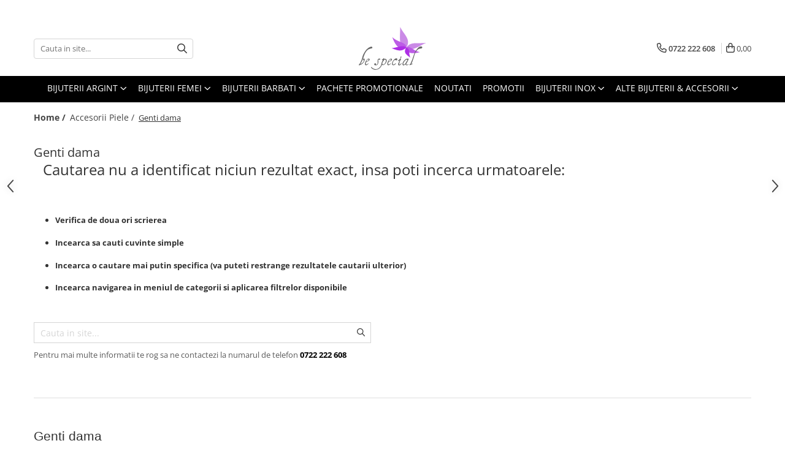

--- FILE ---
content_type: text/html; charset=UTF-8
request_url: https://www.bespecial.ro/genti-dama/genti-dama
body_size: 33888
content:
<!DOCTYPE html>

<html lang="ro-ro">

	<head>
		<meta charset="UTF-8">

		<script src="https://gomagcdn.ro/themes/fashion/js/lazysizes.min.js?v=10211316-4.243" async=""></script>

		<script>
			function g_js(callbk){typeof callbk === 'function' ? window.addEventListener("DOMContentLoaded", callbk, false) : false;}
		</script>

					<link rel="icon" sizes="48x48" href="https://gomagcdn.ro/domains/bespecial.ro/files/favicon/favicon.png?v=1572290216">
			<link rel="apple-touch-icon" sizes="57x57" href="https://gomagcdn.ro/domains/bespecial.ro/files/favicon/favicon.png?v=1572290216">
		
		<style>
			/*body.loading{overflow:hidden;}
			body.loading #wrapper{opacity: 0;visibility: hidden;}
			body #wrapper{opacity: 1;visibility: visible;transition:all .1s ease-out;}*/

			.main-header .main-menu{min-height:43px;}
			.-g-hide{visibility:hidden;opacity:0;}

					</style>
		
		<link rel="preconnect" href="https://gomagcdn.ro"><link rel="dns-prefetch" href="https://fonts.googleapis.com" /><link rel="dns-prefetch" href="https://fonts.gstatic.com" /><link rel="dns-prefetch" href="https://www.glami.ro" /><link rel="dns-prefetch" href="https://connect.facebook.net" /><link rel="dns-prefetch" href="https://www.facebook.com" /><link rel="dns-prefetch" href="https://www.googletagmanager.com" /><link rel="dns-prefetch" href="https://static.hotjar.com" /><link rel="dns-prefetch" href="https://analytics.tiktok.com" /><link rel="dns-prefetch" href="https://googleads.g.doubleclick.net" />

		
		<link rel="preload" href="https://gomagcdn.ro/themes/fashion/js/plugins.js?v=10211316-4.243" as="script">

					<link rel="preload" href="https://gomagcdn.ro/domains/bespecial.ro/themes/fashion/js/custom.js?1756120355" as="script">
		
					<link rel="preload" href="https://www.bespecial.ro/theme/default.js?v=41762161706" as="script">
				
		<link rel="preload" href="https://gomagcdn.ro/themes/fashion/js/dev.js?v=10211316-4.243" as="script">

		
					<link rel="stylesheet" href="https://gomagcdn.ro/themes/fashion/css/main-min.css?v=10211316-4.243-1" data-values='{"blockScripts": "1"}'>
		
					<link rel="stylesheet" href="https://www.bespecial.ro/theme/default.css?v=41762161706">
		
					<link rel="stylesheet" href="https://gomagcdn.ro/domains/bespecial.ro/themes/fashion/css/custom.css?1756120354">
						<link rel="stylesheet" href="https://gomagcdn.ro/themes/fashion/css/dev-style.css?v=10211316-4.243-1">
		
		
		
		<link rel="alternate" hreflang="x-default" href="https://www.bespecial.ro/genti-dama">
							
		<meta name="expires" content="never">
		<meta name="revisit-after" content="1 days">
					<meta name="author" content="Gomag">
				<title>Genti dama | Genti Office si Casual</title>


					<meta name="robots" content="index,follow" />
						
		<meta name="description" content="Cauti genti de dama pe stilul tau? ✅ Pe BeSpecial poti cumpara modele variate, din piele naturala si ecologica, in culori elegante. ✅ Preturi decente.">
		<meta class="viewport" name="viewport" content="width=device-width, initial-scale=1.0, user-scalable=yes">
							<meta property="og:description" content="Cauti genti de dama pe stilul tau? ✅ Pe BeSpecial poti cumpara modele variate, din piele naturala si ecologica, in culori elegante. ✅ Preturi decente."/>
							<meta property="og:image" content="https://www.bespecial.rohttps://gomagcdn.ro/domains/bespecial.ro/files/company/bijuterii-argint-bespecial-7051985330.svg"/>
															<link rel="canonical" href="https://www.bespecial.ro/genti-dama" />
			<meta property="og:url" content="https://www.bespecial.ro/genti-dama"/>
						
		<meta name="distribution" content="Global">
		<meta name="owner" content="www.bespecial.ro">
		<meta name="publisher" content="www.bespecial.ro">
		<meta name="rating" content="General">
		<meta name="copyright" content="Copyright www.bespecial.ro 2026. All rights reserved">
		<link rel="search" href="https://www.bespecial.ro/opensearch.ro.xml" type="application/opensearchdescription+xml" title="Cautare"/>

		
							<script src="https://gomagcdn.ro/themes/fashion/js/jquery-2.1.4.min.js"></script>
			<script defer src="https://gomagcdn.ro/themes/fashion/js/jquery.autocomplete.js?v=20181023"></script>
			<script src="https://gomagcdn.ro/themes/fashion/js/gomag.config.js?v=10211316-4.243"></script>
			<script src="https://gomagcdn.ro/themes/fashion/js/gomag.js?v=10211316-4.243"></script>
		
													<!-- Glami piXel --><script>(function(f, a, s, h, i, o, n) {f['GlamiTrackerObject'] = i;
f[i]=f[i]||function(){(f[i].q=f[i].q||[]).push(arguments)};o=a.createElement(s),
n=a.getElementsByTagName(s)[0];o.async=1;o.src=h;n.parentNode.insertBefore(o,n)
})(window, document, 'script', '//www.glami.ro/js/compiled/pt.js', 'glami');

glami('create', '9025305F6037E29036F0EE58C2B8DB54', 'ro');
glami('track', 'PageView');</script><!-- End Glami piXel --><!-- Glami Category / Listing Tag -->
<script>
glami('track', 'ViewContent', {
content_type: 'category',
item_ids: [""], // currently viewed first 10 product IDs in the category. Use the same IDs as you use in the feed (ITEM_ID).
product_names: [""], // currently viewed first 10 product names. Use the same names as you use in the feed (PRODUCTNAME).
category_id: '2652', // currently viewed category ID. Use the same category ID as you use in the feed (CATEGORY_ID)
category_text: 'Accesorii Piele>Genti dama' // currently viewed category_text. Use the same category_text as you use in the feed (CATEGORYTEXT)
});
</script> 
<!-- END Glami Category / Listing Tag --><!-- Global site tag (gtag.js) - Google Analytics -->
<script async src="https://www.googletagmanager.com/gtag/js?id=G-0MRS23C745"></script>
	<script>
 window.dataLayer = window.dataLayer || [];
  function gtag(){dataLayer.push(arguments);}
    var cookieValue = '';
  var name = 'g_c_consent' + "=";
  var decodedCookie = decodeURIComponent(document.cookie);
  var ca = decodedCookie.split(';');
  for(var i = 0; i <ca.length; i++) {
	var c = ca[i];
	while (c.charAt(0) == ' ') {
	  c = c.substring(1);
	}
	if (c.indexOf(name) == 0) {
	  cookieValue = c.substring(name.length, c.length);
	}
  }



if(cookieValue == ''){
	gtag('consent', 'default', {
	  'ad_storage': 'granted',
	  'ad_user_data': 'granted',
	  'ad_personalization': 'granted',
	  'analytics_storage': 'granted',
	  'personalization_storage': 'granted',
	  'functionality_storage': 'granted',
	  'security_storage': 'granted'
	});
	} else if(cookieValue != '-1'){


			gtag('consent', 'default', {
			'ad_storage': 'granted',
			'ad_user_data': 'granted',
			'ad_personalization': 'granted',
			'analytics_storage': 'granted',
			'personalization_storage': 'granted',
			'functionality_storage': 'granted',
			'security_storage': 'granted'
		});
	} else {
	 gtag('consent', 'default', {
		  'ad_storage': 'denied',
		  'ad_user_data': 'denied',
		  'ad_personalization': 'denied',
		  'analytics_storage': 'denied',
			'personalization_storage': 'denied',
			'functionality_storage': 'denied',
			'security_storage': 'denied'
		});

		 }
</script>
<script>

	
  gtag('js', new Date());

 
$.Gomag.bind('Cookie/Policy/Consent/Denied', function(){
	gtag('consent', 'update', {
		  'ad_storage': 'denied',
		  'ad_user_data': 'denied',
		  'ad_personalization': 'denied',
		  'analytics_storage': 'denied',
			'personalization_storage': 'denied',
			'functionality_storage': 'denied',
			'security_storage': 'denied'
		});
		})
$.Gomag.bind('Cookie/Policy/Consent/Granted', function(){
	gtag('consent', 'update', {
		  'ad_storage': 'granted',
		  'ad_user_data': 'granted',
		  'ad_personalization': 'granted',
		  'analytics_storage': 'granted',
			'personalization_storage': 'granted',
			'functionality_storage': 'granted',
			'security_storage': 'granted'
		});
		})
  gtag('config', 'G-0MRS23C745', {allow_enhanced_conversions: true });
</script>
<script>
	function gaBuildProductVariant(product)
	{
		let _return = '';
		if(product.version != undefined)
		{
			$.each(product.version, function(i, a){
				_return += (_return == '' ? '' : ', ')+a.value;
			})
		}
		return _return;
	}

</script>
<script>
	$.Gomag.bind('Product/Add/To/Cart/After/Listing', function gaProductAddToCartLV4(event, data) {
		if(data.product !== undefined) {
			var gaProduct = false;
			if(typeof(gaProducts) != 'undefined' && gaProducts[data.product.id] != undefined)
			{
				gaProduct = gaProducts[data.product.id];

			}

			if(gaProduct == false)
			{
				gaProduct = {};
				gaProduct.item_id = data.product.id;
				gaProduct.currency = data.product.currency ? (String(data.product.currency).toLowerCase() == 'lei' ? 'RON' : data.product.currency) : 'RON';
				gaProduct.item_name =  data.product.sku ;
				gaProduct.item_variant= gaBuildProductVariant(data.product);
				gaProduct.item_brand = data.product.brand;
				gaProduct.item_category = data.product.category;

			}

			gaProduct.price = parseFloat(data.product.price).toFixed(2);
			gaProduct.quantity = data.product.productQuantity;
			gtag("event", "add_to_cart", {
				currency: gaProduct.currency,
				value: parseFloat(gaProduct.price) * parseFloat(gaProduct.quantity),
				items: [
					gaProduct
				]
			});

		}
	})
	$.Gomag.bind('Product/Add/To/Cart/After/Details', function gaProductAddToCartDV4(event, data){

		if(data.product !== undefined){

			var gaProduct = false;
			if(
				typeof(gaProducts) != 'undefined'
				&&
				gaProducts[data.product.id] != undefined
			)
			{
				var gaProduct = gaProducts[data.product.id];
			}

			if(gaProduct == false)
			{
				gaProduct = {};
				gaProduct.item_id = data.product.id;
				gaProduct.currency = data.product.currency ? (String(data.product.currency).toLowerCase() == 'lei' ? 'RON' : data.product.currency) : 'RON';
				gaProduct.item_name =  data.product.sku ;
				gaProduct.item_variant= gaBuildProductVariant(data.product);
				gaProduct.item_brand = data.product.brand;
				gaProduct.item_category = data.product.category;

			}

			gaProduct.price = parseFloat(data.product.price).toFixed(2);
			gaProduct.quantity = data.product.productQuantity;


			gtag("event", "add_to_cart", {
			  currency: gaProduct.currency,
			  value: parseFloat(gaProduct.price) * parseFloat(gaProduct.quantity),
			  items: [
				gaProduct
			  ]
			});
        }

	})
	 $.Gomag.bind('Product/Remove/From/Cart', function gaProductRemovedFromCartV4(event, data){
		var envData = $.Gomag.getEnvData();
		var products = envData.products;

		if(data.data.product !== undefined && products[data.data.product] !== undefined){


			var dataProduct = products[data.data.product];


			gaProduct = {};
			gaProduct.item_id = dataProduct.id;

			gaProduct.item_name =   dataProduct.sku ;
			gaProduct.currency = dataProduct.currency ? (String(dataProduct.currency).toLowerCase() == 'lei' ? 'RON' : dataProduct.currency) : 'RON';
			gaProduct.item_category = dataProduct.category;
			gaProduct.item_brand = dataProduct.brand;
			gaProduct.price = parseFloat(dataProduct.price).toFixed(2);
			gaProduct.quantity = data.data.quantity;
			gaProduct.item_variant= gaBuildProductVariant(dataProduct);
			gtag("event", "remove_from_cart", {
			  currency: gaProduct.currency,
			  value: parseFloat(gaProduct.price) * parseFloat(gaProduct.quantity),
			  items: [
				gaProduct
			  ]
			});
        }

	});

	 $.Gomag.bind('Cart/Quantity/Update', function gaCartQuantityUpdateV4(event, data){
		var envData = $.Gomag.getEnvData();
		var products = envData.products;
		if(!data.data.finalQuantity || !data.data.initialQuantity)
		{
			return false;
		}
		var dataProduct = products[data.data.product];
		if(dataProduct == undefined)
		{
			return false;
		}

		gaProduct = {};
		gaProduct.item_id = dataProduct.id;
		gaProduct.currency = dataProduct.currency ? (String(dataProduct.currency).toLowerCase() == 'lei' ? 'RON' : dataProduct.currency) : 'RON';
		gaProduct.item_name =  dataProduct.sku ;

		gaProduct.item_category = dataProduct.category;
		gaProduct.item_brand = dataProduct.brand;
		gaProduct.price = parseFloat(dataProduct.price).toFixed(2);
		gaProduct.item_variant= gaBuildProductVariant(dataProduct);
		if(parseFloat(data.data.initialQuantity) < parseFloat(data.data.finalQuantity))
		{
			var quantity = parseFloat(data.data.finalQuantity) - parseFloat(data.data.initialQuantity);
			gaProduct.quantity = quantity;

			gtag("event", "add_to_cart", {
			  currency: gaProduct.currency,
			  value: parseFloat(gaProduct.price) * parseFloat(gaProduct.quantity),
			  items: [
				gaProduct
			  ]
			});
		}
		else if(parseFloat(data.data.initialQuantity) > parseFloat(data.data.finalQuantity))
		{
			var quantity = parseFloat(data.data.initialQuantity) - parseFloat(data.data.finalQuantity);
			gaProduct.quantity = quantity;
			gtag("event", "remove_from_cart", {
			  currency: gaProduct.currency,
			  value: parseFloat(gaProduct.price) * parseFloat(gaProduct.quantity),
			  items: [
				gaProduct
			  ]
			});
		}

	});

</script>
<script>
!function (w, d, t) {
  w.TiktokAnalyticsObject=t;var ttq=w[t]=w[t]||[];ttq.methods=["page","track","identify","instances","debug","on","off","once","ready","alias","group","enableCookie","disableCookie","holdConsent","revokeConsent","grantConsent"],ttq.setAndDefer=function(t,e){t[e]=function(){t.push([e].concat(Array.prototype.slice.call(arguments,0)))}};for(var i=0;i<ttq.methods.length;i++)ttq.setAndDefer(ttq,ttq.methods[i]);ttq.instance=function(t){for(
var e=ttq._i[t]||[],n=0;n<ttq.methods.length;n++)ttq.setAndDefer(e,ttq.methods[n]);return e},ttq.load=function(e,n){var r="https://analytics.tiktok.com/i18n/pixel/events.js",o=n&&n.partner;ttq._i=ttq._i||{},ttq._i[e]=[],ttq._i[e]._u=r,ttq._t=ttq._t||{},ttq._t[e]=+new Date,ttq._o=ttq._o||{},ttq._o[e]=n||{};n=document.createElement("script")
;n.type="text/javascript",n.async=!0,n.src=r+"?sdkid="+e+"&lib="+t;e=document.getElementsByTagName("script")[0];e.parentNode.insertBefore(n,e)};


  ttq.load('CTCM0QBC77U4G4EH1L2G');
  ttq.page();
}(window, document, 'ttq');
</script><script>
        (function(d, s, i) {
            var f = d.getElementsByTagName(s)[0], j = d.createElement(s);
            j.async = true;
            j.src = "https://t.themarketer.com/t/j/" + i;
            f.parentNode.insertBefore(j, f);
        })(document, "script", "PHM5KR9J");
    </script><script>
function gmsc(name, value)
{
	if(value != undefined && value)
	{
		var expires = new Date();
		expires.setTime(expires.getTime() + parseInt(3600*24*1000*90));
		document.cookie = encodeURIComponent(name) + "=" + encodeURIComponent(value) + '; expires='+ expires.toUTCString() + "; path=/";
	}
}
let gmqs = window.location.search;
let gmup = new URLSearchParams(gmqs);
gmsc('g_sc', gmup.get('shop_campaign'));
gmsc('shop_utm_campaign', gmup.get('utm_campaign'));
gmsc('shop_utm_medium', gmup.get('utm_medium'));
gmsc('shop_utm_source', gmup.get('utm_source'));
</script><!-- Google Tag Manager -->
    <script>(function(w,d,s,l,i){w[l]=w[l]||[];w[l].push({'gtm.start':
    new Date().getTime(),event:'gtm.js'});var f=d.getElementsByTagName(s)[0],
    j=d.createElement(s),dl=l!='dataLayer'?'&l='+l:'';j.async=true;j.src=
    'https://www.googletagmanager.com/gtm.js?id='+i+dl;f.parentNode.insertBefore(j,f);
    })(window,document,'script','dataLayer','GTM-WZHH8K7');</script>
    <!-- End Google Tag Manager --><script>
window.dataLayer = window.dataLayer || [];
window.gtag = window.gtag || function(){dataLayer.push(arguments);}
</script><script>
    (function (w, d, s, o, t, r) {
        w.__aqpxConfig = {
            platform: 'gomag',
            appId: 1420,
            debugMode: false,
            dataLayer: 'dataLayerAq',
            events: ['default', 'default_consent', 'view_item', 'add_to_cart', 'remove_from_cart', 'add_to_wishlist', 'purchase', 'begin_checkout', 'view_cart', 'view_item_list']
        };
        w.__aqpxQueue = w.__aqpxQueue || [];
        w.AQPX = w.AQPX || function () { w.__aqpxQueue.push(arguments) };
        t = d.createElement(s);
        r = d.getElementsByTagName(s)[0];
        t.async = 1;
        t.src = o;
        r.parentNode.insertBefore(t, r);
    })(window, document, 'script', '//cdn.aqurate.ai/pixel/js/aqpx.min.js#latest-generation');
</script><!-- Facebook Pixel Code -->
				<script>
				!function(f,b,e,v,n,t,s){if(f.fbq)return;n=f.fbq=function(){n.callMethod?
				n.callMethod.apply(n,arguments):n.queue.push(arguments)};if(!f._fbq)f._fbq=n;
				n.push=n;n.loaded=!0;n.version="2.0";n.queue=[];t=b.createElement(e);t.async=!0;
				t.src=v;s=b.getElementsByTagName(e)[0];s.parentNode.insertBefore(t,s)}(window,
				document,"script","//connect.facebook.net/en_US/fbevents.js");

				fbq("init", "1493644534274205");
				fbq("track", "PageView");</script>
				<!-- End Facebook Pixel Code -->
				<script>
				$.Gomag.bind('User/Ajax/Data/Loaded', function(event, data){
					if(data != undefined && data.data != undefined)
					{
						var eventData = data.data;
						if(eventData.facebookUserData != undefined)
						{
							$('body').append(eventData.facebookUserData);
						}
					}
				})
				</script>
				<meta name="facebook-domain-verification" content="uzaaansaz9a8nsndimuku7k9kpjrzy" /><!-- Hotjar Tracking Code for www.bespecial.ro -->
<script>
    (function(h,o,t,j,a,r){
        h.hj=h.hj||function(){(h.hj.q=h.hj.q||[]).push(arguments)};
        h._hjSettings={hjid:856616,hjsv:6};
        a=o.getElementsByTagName('head')[0];
        r=o.createElement('script');r.async=1;
        r.src=t+h._hjSettings.hjid+j+h._hjSettings.hjsv;
        a.appendChild(r);
    })(window,document,'https://static.hotjar.com/c/hotjar-','.js?sv=');
</script> <meta name="google-site-verification" content="dSfJZYyDvIPcuXKgBnSMm6AaP39d9IKYRst7TdOl-Ms" />					
		
	</head>

	<body class="" style="">

		<script >
			function _addCss(url, attribute, value, loaded){
				var _s = document.createElement('link');
				_s.rel = 'stylesheet';
				_s.href = url;
				_s.type = 'text/css';
				if(attribute)
				{
					_s.setAttribute(attribute, value)
				}
				if(loaded){
					_s.onload = function(){
						var dom = document.getElementsByTagName('body')[0];
						//dom.classList.remove('loading');
					}
				}
				var _st = document.getElementsByTagName('link')[0];
				_st.parentNode.insertBefore(_s, _st);
			}
			//_addCss('https://fonts.googleapis.com/css2?family=Open+Sans:ital,wght@0,300;0,400;0,600;0,700;1,300;1,400&display=swap');
			_addCss('https://gomagcdn.ro/themes/_fonts/Open-Sans.css');

		</script>
		<script>
				/*setTimeout(
				  function()
				  {
				   document.getElementsByTagName('body')[0].classList.remove('loading');
				  }, 1000);*/
		</script>
							
		
		<div id="wrapper">
			<!-- BLOCK:2bf1dbcb2a09833909506bae4b9b85da start -->
<div id="_cartSummary" class="hide"></div>

<script >
	$(document).ready(function() {

		$(document).on('keypress', '.-g-input-loader', function(){
			$(this).addClass('-g-input-loading');
		})

		$.Gomag.bind('Product/Add/To/Cart/After', function(eventResponse, properties)
		{
									var data = JSON.parse(properties.data);
			$('.q-cart').html(data.quantity);
			if(parseFloat(data.quantity) > 0)
			{
				$('.q-cart').removeClass('hide');
			}
			else
			{
				$('.q-cart').addClass('hide');
			}
			$('.cartPrice').html(data.subtotal + ' ' + data.currency);
			$('.cartProductCount').html(data.quantity);


		})
		$('#_cartSummary').on('updateCart', function(event, cart) {
			var t = $(this);

			$.get('https://www.bespecial.ro/cart-update', {
				cart: cart
			}, function(data) {

				$('.q-cart').html(data.quantity);
				if(parseFloat(data.quantity) > 0)
				{
					$('.q-cart').removeClass('hide');
				}
				else
				{
					$('.q-cart').addClass('hide');
				}
				$('.cartPrice').html(data.subtotal + ' ' + data.currency);
				$('.cartProductCount').html(data.quantity);
			}, 'json');
			window.ga = window.ga || function() {
				(ga.q = ga.q || []).push(arguments)
			};
			ga('send', 'event', 'Buton', 'Click', 'Adauga_Cos');
		});

		if(window.gtag_report_conversion) {
			$(document).on("click", 'li.phone-m', function() {
				var phoneNo = $('li.phone-m').children( "a").attr('href');
				gtag_report_conversion(phoneNo);
			});

		}

	});
</script>



<header class="main-header container-bg clearfix" data-block="headerBlock">
	<div class="discount-tape container-h full -g-hide" id="_gomagHellobar">
<style>
.discount-tape{position: relative;width:100%;padding:0;text-align:center;font-size:14px;overflow: hidden;z-index:99;}
.discount-tape a{color: #000000;}
.Gomag-HelloBar{padding:10px;}
@media screen and (max-width: 767px){.discount-tape{font-size:13px;}}
</style>
<div class="Gomag-HelloBar" style="background: #d9ecf2;color: #000000;">
	
		❄️ Winter Sale:  pana la -70% + 10% puncte de loialitate din valoarea cosului (cashback in cont) ❄️
					&nbsp;
			<span class="hb-timer" style="display:none;">
				<span class="hb-timer-message"></span>
				<span class="hb-card hb-timer-days">00</span>
				<span class="hb-timer-days-dots" style="margin: 0 -2px;">:</span>
				<span class="hb-card hb-timer-hours">00</span>
				<span class="hb-timer-dots" style="margin: 0 -2px;">:</span>
				<span class="hb-card hb-timer-minutes">00</span>
				<span class="hb-timer-dots" style="margin: 0 -2px;">:</span>
				<span class="hb-card hb-timer-seconds">00</span>
			</span>
			
			<style>
			.Gomag-HelloBar{padding-right:45px!important;}
			.closeHelloBar{display: flex;align-items: center;justify-content: center;position: absolute;top: 0;bottom: 0;right: 10px;height: 24px;width: 24px;margin: auto;text-align:center;font-size:18px;line-height: 1;color:#444!important;background: #fff;border-radius: 50%;}
			.closeHelloBar .fa{font-weight:400;}
			@media screen and (max-width: 767px){.closeHelloBar{top: 8px;margin:0;}}
		</style>
		<a href="#" rel="nofollow" class="closeHelloBar -g-no-url"><i class="fa fa-close" aria-hidden="true"></i></a>

		<script>
			$(document).ready(function(){
				$(document).on('click', '.closeHelloBar', function(){
					$.Gomag.setCookie('widget13', '1', 86400000, true);
					$('.Gomag-HelloBar').remove();
					$('#_gomagHellobar').hide();
				})
			})
		</script>
	</div>
	<script>if(void 0===NowTimeHelloBar){var NowTimeHelloBar=1769144603,StartTime=1769144603,EndTime=1769810400;if(NowTimeHelloBar<StartTime)var TotalSeconds=parseInt(StartTime)-parseInt(NowTimeHelloBar);else TotalSeconds=parseInt(EndTime)-parseInt(NowTimeHelloBar);function LeadingZero(e){return e<10?"0"+e:+e}var secondPassed=function(){var e=TotalSeconds,t=Math.floor(e/24/3600);e-=3600*t*24;var o=Math.floor(e/3600);e-=3600*o;var a=Math.floor(e/60);e-=60*a,t>0?$(".hb-timer-days").text(LeadingZero(t)):($(".hb-timer-days").css("display","none"),$(".hb-timer-days-dots").css("display","none")),$(".hb-timer-hours").text(LeadingZero(o)),$(".hb-timer-minutes").text(LeadingZero(a)),$(".hb-timer-seconds").text(LeadingZero(e)),$(".hb-timer").css("display","inline-block"),0==TotalSeconds&&clearInterval(countdownTimer),TotalSeconds-=1;TotalSeconds<0?$('#_gomagHellobar').remove():'';},countdownTimer=setInterval(secondPassed,1e3);secondPassed()}else {var NowTimeHelloBar=1769144603,StartTime=1769144603,EndTime=1769810400;}
	</script>
<div class="clear"></div>
</div>

		
	<div class="top-head-bg container-h full">

		<div class="top-head container-h">
			<div class="row">
				<div class="col-md-3 col-sm-3 col-xs-5 logo-h">
					
	<a href="https://www.bespecial.ro" id="logo" data-pageId="2">
		<img src="https://gomagcdn.ro/domains/bespecial.ro/files/company/bijuterii-argint-bespecial-7051985330.svg" fetchpriority="high" class="img-responsive" alt="bespecial" title="bespecial" width="200" height="50" style="width:auto;">
	</a>
				</div>
				<div class="col-md-4 col-sm-4 col-xs-7 main search-form-box">
					
<form name="search-form" class="search-form" action="https://www.bespecial.ro/produse" id="_searchFormMainHeader">

	<input id="_autocompleteSearchMainHeader" name="c" class="input-placeholder -g-input-loader" type="text" placeholder="Cauta in site..." aria-label="Search"  value="">
	<button id="_doSearch" class="search-button" aria-hidden="true">
		<i class="fa fa-search" aria-hidden="true"></i>
	</button>

				<script >
			$(document).ready(function() {

				$('#_autocompleteSearchMainHeader').autocomplete({
					serviceUrl: 'https://www.bespecial.ro/autocomplete',
					minChars: 2,
					deferRequestBy: 700,
					appendTo: '#_searchFormMainHeader',
					width: parseInt($('#_doSearch').offset().left) - parseInt($('#_autocompleteSearchMainHeader').offset().left),
					formatResult: function(suggestion, currentValue) {
						return suggestion.value;
					},
					onSelect: function(suggestion) {
						$(this).val(suggestion.data);
					},
					onSearchComplete: function(suggestion) {
						$(this).removeClass('-g-input-loading');
					}
				});
				$(document).on('click', '#_doSearch', function(e){
					e.preventDefault();
					if($('#_autocompleteSearchMainHeader').val() != '')
					{
						$('#_searchFormMainHeader').submit();
					}
				})
			});
		</script>
	

</form>
				</div>
				<div class="col-md-5 col-sm-5 acount-section">
					
<ul>
	<li class="search-m hide">
		<a href="#" class="-g-no-url" aria-label="Cauta in site..." data-pageId="">
			<i class="fa fa-search search-open" aria-hidden="true"></i>
			<i style="display:none" class="fa fa-times search-close" aria-hidden="true"></i>
		</a>
	</li>
	<li class="-g-user-icon -g-user-icon-empty">
			
	</li>
	
				<li class="contact-header">
			<a href="tel:0722 222 608" aria-label="Contacteaza-ne" data-pageId="3">
				<i class="fa fa-phone" aria-hidden="true"></i>
								<span>0722 222 608</span>
			</a>
		</li>
			<li class="wishlist-header hide">
		<a href="https://www.bespecial.ro/wishlist" aria-label="Wishlist" data-pageId="28">
			<span class="-g-wishlist-product-count -g-hide"></span>
			<i class="fa fa-heart-o" aria-hidden="true"></i>
			<span class="">Favorite</span>
		</a>
	</li>
	<li class="cart-header-btn cart">
		<a class="cart-drop _showCartHeader" href="https://www.bespecial.ro/cos-de-cumparaturi" aria-label="Cos de cumparaturi">
			<span class="q-cart hide">0</span>
			<i class="fa fa-shopping-bag" aria-hidden="true"></i>
			<span class="count cartPrice">0,00
				
			</span>
		</a>
					<div class="cart-dd  _cartShow cart-closed"></div>
			</li>

	</ul>

	<script>
		$(document).ready(function() {
			//Cart
							$('.cart').mouseenter(function() {
					$.Gomag.showCartSummary('div._cartShow');
				}).mouseleave(function() {
					$.Gomag.hideCartSummary('div._cartShow');
					$('div._cartShow').removeClass('cart-open');
				});
						$(document).on('click', '.dropdown-toggle', function() {
				window.location = $(this).attr('href');
			})
		})
	</script>

				</div>
			</div>
		</div>
	</div>


<div id="navigation">
	<nav id="main-menu" class="main-menu container-h full clearfix">
		<a href="#" class="menu-trg -g-no-url" title="Produse">
			<span>&nbsp;</span>
		</a>
		
<div class="container-h nav-menu-hh clearfix">

	<!-- BASE MENU -->
	<ul class="
			nav-menu base-menu container-h
			
			
		">

		

			
		<li class="menu-drop __GomagMM ">
							<a
					href="http://www.bespecial.ro/bijuterii-argint-dupa-tip"
					class="  "
					rel="  "
					
					title="Bijuterii argint"
					data-Gomag=''
					data-block-name="mainMenuD0"
					data-pageId= ""
					data-block="mainMenuD">
											<span class="list">Bijuterii argint</span>
						<i class="fa fa-angle-down"></i>
				</a>

									<div class="menu-dd">
										<ul class="drop-list clearfix w100">
																																						<li class="fl">
										<div class="col">
											<p class="title">
												<a
												href="https://www.bespecial.ro/cercei-argint"
												class="title    "
												rel="  "
												
												title="Cercei argint"
												data-Gomag=''
												data-block-name="mainMenuD1"
												data-block="mainMenuD"
												data-pageId= ""
												>
																										Cercei argint
												</a>
											</p>
																						
										</div>
									</li>
																																<li class="fl">
										<div class="col">
											<p class="title">
												<a
												href="http://www.bespecial.ro/lanturi-argint"
												class="title    "
												rel="  "
												
												title="Lantisoare argint"
												data-Gomag=''
												data-block-name="mainMenuD1"
												data-block="mainMenuD"
												data-pageId= ""
												>
																										Lantisoare argint
												</a>
											</p>
																						
										</div>
									</li>
																																<li class="fl">
										<div class="col">
											<p class="title">
												<a
												href="http://www.bespecial.ro/pandantive-argint"
												class="title    "
												rel="  "
												
												title="Pandantive argint"
												data-Gomag=''
												data-block-name="mainMenuD1"
												data-block="mainMenuD"
												data-pageId= ""
												>
																										Pandantive argint
												</a>
											</p>
																						
										</div>
									</li>
																																<li class="fl">
										<div class="col">
											<p class="title">
												<a
												href="http://www.bespecial.ro/inele-argint"
												class="title    "
												rel="  "
												
												title="Inele argint"
												data-Gomag=''
												data-block-name="mainMenuD1"
												data-block="mainMenuD"
												data-pageId= ""
												>
																										Inele argint
												</a>
											</p>
																						
										</div>
									</li>
																																<li class="fl">
										<div class="col">
											<p class="title">
												<a
												href="http://www.bespecial.ro/bratari-argint"
												class="title    "
												rel="  "
												
												title="Bratari argint"
												data-Gomag=''
												data-block-name="mainMenuD1"
												data-block="mainMenuD"
												data-pageId= ""
												>
																										Bratari argint
												</a>
											</p>
																						
										</div>
									</li>
																																<li class="fl">
										<div class="col">
											<p class="title">
												<a
												href="http://www.bespecial.ro/coliere-argint"
												class="title    "
												rel="  "
												
												title="Coliere argint"
												data-Gomag=''
												data-block-name="mainMenuD1"
												data-block="mainMenuD"
												data-pageId= ""
												>
																										Coliere argint
												</a>
											</p>
																						
										</div>
									</li>
																																<li class="fl">
										<div class="col">
											<p class="title">
												<a
												href="http://www.bespecial.ro/seturi-argint"
												class="title    "
												rel="  "
												
												title="Seturi argint"
												data-Gomag=''
												data-block-name="mainMenuD1"
												data-block="mainMenuD"
												data-pageId= ""
												>
																										Seturi argint
												</a>
											</p>
																						
										</div>
									</li>
																																<li class="fl">
										<div class="col">
											<p class="title">
												<a
												href="http://www.bespecial.ro/talismane-argint"
												class="title    "
												rel="  "
												
												title="Talismane argint"
												data-Gomag=''
												data-block-name="mainMenuD1"
												data-block="mainMenuD"
												data-pageId= ""
												>
																										Talismane argint
												</a>
											</p>
																						
										</div>
									</li>
																																<li class="fl">
										<div class="col">
											<p class="title">
												<a
												href="https://www.bespecial.ro/bijuterii-argint-cu-perle"
												class="title    "
												rel="  "
												
												title="Bijuterii argint cu perle"
												data-Gomag=''
												data-block-name="mainMenuD1"
												data-block="mainMenuD"
												data-pageId= ""
												>
																										Bijuterii argint cu perle
												</a>
											</p>
																						
										</div>
									</li>
																																<li class="fl">
										<div class="col">
											<p class="title">
												<a
												href="https://www.bespecial.ro/bijuterii-argint-cu-zirconii"
												class="title    "
												rel="  "
												
												title="Bijuterii argint cu zirconii"
												data-Gomag=''
												data-block-name="mainMenuD1"
												data-block="mainMenuD"
												data-pageId= ""
												>
																										Bijuterii argint cu zirconii
												</a>
											</p>
																						
										</div>
									</li>
																																<li class="fl">
										<div class="col">
											<p class="title">
												<a
												href="https://www.bespecial.ro/bijuterii-argint-simplu"
												class="title    "
												rel="  "
												
												title="Bijuterii argint simplu"
												data-Gomag=''
												data-block-name="mainMenuD1"
												data-block="mainMenuD"
												data-pageId= ""
												>
																										Bijuterii argint simplu
												</a>
											</p>
																						
										</div>
									</li>
																																<li class="fl">
										<div class="col">
											<p class="title">
												<a
												href="https://www.bespecial.ro/bijuterii-argint-cu-pietre-semipretioase"
												class="title    "
												rel="  "
												
												title="Bijuterii argint cu pietre semipretioase"
												data-Gomag=''
												data-block-name="mainMenuD1"
												data-block="mainMenuD"
												data-pageId= ""
												>
																										Bijuterii argint cu pietre semipretioase
												</a>
											</p>
																						
										</div>
									</li>
																																<li class="fl">
										<div class="col">
											<p class="title">
												<a
												href="https://www.bespecial.ro/bijuterii-argint-placate-cu-aur"
												class="title    "
												rel="  "
												
												title="Bijuterii argint placat cu aur"
												data-Gomag=''
												data-block-name="mainMenuD1"
												data-block="mainMenuD"
												data-pageId= ""
												>
																										Bijuterii argint placat cu aur
												</a>
											</p>
																						
										</div>
									</li>
																																<li class="fl">
										<div class="col">
											<p class="title">
												<a
												href="https://www.bespecial.ro/bijuterii-argint-cu-diverse-materiale"
												class="title    "
												rel="  "
												
												title="Bijuterii argint cu diverse materiale"
												data-Gomag=''
												data-block-name="mainMenuD1"
												data-block="mainMenuD"
												data-pageId= ""
												>
																										Bijuterii argint cu diverse materiale
												</a>
											</p>
																						
										</div>
									</li>
																																<li class="fl">
										<div class="col">
											<p class="title">
												<a
												href="https://www.bespecial.ro/bijuterii-argint-cu-murano"
												class="title    "
												rel="  "
												
												title="Bijuterii argint cu murano"
												data-Gomag=''
												data-block-name="mainMenuD1"
												data-block="mainMenuD"
												data-pageId= ""
												>
																										Bijuterii argint cu murano
												</a>
											</p>
																						
										</div>
									</li>
																													</ul>
																	</div>
									
		</li>
		
		<li class="menu-drop __GomagMM ">
							<a
					href="https://www.bespecial.ro/bijuterii-pentru-femei"
					class="  "
					rel="  "
					
					title="Bijuterii Femei"
					data-Gomag=''
					data-block-name="mainMenuD0"
					data-pageId= "1"
					data-block="mainMenuD">
											<span class="list">Bijuterii Femei</span>
						<i class="fa fa-angle-down"></i>
				</a>

									<div class="menu-dd">
										<ul class="drop-list clearfix w100">
																																						<li class="fl">
										<div class="col">
											<p class="title">
												<a
												href="https://www.bespecial.ro/inele"
												class="title    "
												rel="  "
												
												title="Inele Dama"
												data-Gomag=''
												data-block-name="mainMenuD1"
												data-block="mainMenuD"
												data-pageId= "118"
												>
																										Inele Dama
												</a>
											</p>
																						
										</div>
									</li>
																																<li class="fl">
										<div class="col">
											<p class="title">
												<a
												href="https://www.bespecial.ro/cercei"
												class="title    "
												rel="  "
												
												title="Cercei Dama"
												data-Gomag=''
												data-block-name="mainMenuD1"
												data-block="mainMenuD"
												data-pageId= "118"
												>
																										Cercei Dama
												</a>
											</p>
																						
										</div>
									</li>
																																<li class="fl">
										<div class="col">
											<p class="title">
												<a
												href="https://www.bespecial.ro/bratari"
												class="title    "
												rel="  "
												
												title="Bratari Dama"
												data-Gomag=''
												data-block-name="mainMenuD1"
												data-block="mainMenuD"
												data-pageId= "118"
												>
																										Bratari Dama
												</a>
											</p>
																						
										</div>
									</li>
																																<li class="fl">
										<div class="col">
											<p class="title">
												<a
												href="https://www.bespecial.ro/lanturi"
												class="title    "
												rel="  "
												
												title="Lanturi Dama"
												data-Gomag=''
												data-block-name="mainMenuD1"
												data-block="mainMenuD"
												data-pageId= "118"
												>
																										Lanturi Dama
												</a>
											</p>
																						
										</div>
									</li>
																																<li class="fl">
										<div class="col">
											<p class="title">
												<a
												href="https://www.bespecial.ro/pandantive"
												class="title    "
												rel="  "
												
												title="Pandantive Femei"
												data-Gomag=''
												data-block-name="mainMenuD1"
												data-block="mainMenuD"
												data-pageId= "118"
												>
																										Pandantive Femei
												</a>
											</p>
																						
										</div>
									</li>
																																<li class="fl">
										<div class="col">
											<p class="title">
												<a
												href="https://www.bespecial.ro/coliere"
												class="title    "
												rel="  "
												
												title="Coliere Dama"
												data-Gomag=''
												data-block-name="mainMenuD1"
												data-block="mainMenuD"
												data-pageId= "118"
												>
																										Coliere Dama
												</a>
											</p>
																						
										</div>
									</li>
																																<li class="fl">
										<div class="col">
											<p class="title">
												<a
												href="https://www.bespecial.ro/seturi"
												class="title    "
												rel="  "
												
												title="Seturi Dama"
												data-Gomag=''
												data-block-name="mainMenuD1"
												data-block="mainMenuD"
												data-pageId= "118"
												>
																										Seturi Dama
												</a>
											</p>
																						
										</div>
									</li>
																																<li class="fl">
										<div class="col">
											<p class="title">
												<a
												href="https://www.bespecial.ro/butoni"
												class="title    "
												rel="  "
												
												title="Butoni Dama"
												data-Gomag=''
												data-block-name="mainMenuD1"
												data-block="mainMenuD"
												data-pageId= "118"
												>
																										Butoni Dama
												</a>
											</p>
																						
										</div>
									</li>
																																<li class="fl">
										<div class="col">
											<p class="title">
												<a
												href="https://www.bespecial.ro/brose"
												class="title    "
												rel="  "
												
												title="Brose Dama"
												data-Gomag=''
												data-block-name="mainMenuD1"
												data-block="mainMenuD"
												data-pageId= "118"
												>
																										Brose Dama
												</a>
											</p>
																						
										</div>
									</li>
																																<li class="fl">
										<div class="col">
											<p class="title">
												<a
												href="https://www.bespecial.ro/talismane"
												class="title    "
												rel="  "
												
												title="Talismane"
												data-Gomag=''
												data-block-name="mainMenuD1"
												data-block="mainMenuD"
												data-pageId= "118"
												>
																										Talismane
												</a>
											</p>
																						
										</div>
									</li>
																													</ul>
																	</div>
									
		</li>
		
		<li class="menu-drop __GomagMM ">
							<a
					href="https://www.bespecial.ro/bijuterii-pentru-barbati"
					class="  "
					rel="  "
					
					title="Bijuterii Barbati"
					data-Gomag=''
					data-block-name="mainMenuD0"
					data-pageId= "15"
					data-block="mainMenuD">
											<span class="list">Bijuterii Barbati</span>
						<i class="fa fa-angle-down"></i>
				</a>

									<div class="menu-dd">
										<ul class="drop-list clearfix w100">
																																						<li class="fl">
										<div class="col">
											<p class="title">
												<a
												href="https://www.bespecial.ro/bratari-16"
												class="title    "
												rel="  "
												
												title="Bratari Barbati"
												data-Gomag=''
												data-block-name="mainMenuD1"
												data-block="mainMenuD"
												data-pageId= "118"
												>
																										Bratari Barbati
												</a>
											</p>
																						
										</div>
									</li>
																																<li class="fl">
										<div class="col">
											<p class="title">
												<a
												href="https://www.bespecial.ro/inele-124"
												class="title    "
												rel="  "
												
												title="Inele Barbati"
												data-Gomag=''
												data-block-name="mainMenuD1"
												data-block="mainMenuD"
												data-pageId= "118"
												>
																										Inele Barbati
												</a>
											</p>
																						
										</div>
									</li>
																																<li class="fl">
										<div class="col">
											<p class="title">
												<a
												href="https://www.bespecial.ro/coliere-barbati"
												class="title    "
												rel="  "
												
												title="Coliere Barbati"
												data-Gomag=''
												data-block-name="mainMenuD1"
												data-block="mainMenuD"
												data-pageId= "118"
												>
																										Coliere Barbati
												</a>
											</p>
																						
										</div>
									</li>
																																<li class="fl">
										<div class="col">
											<p class="title">
												<a
												href="https://www.bespecial.ro/cercei-26"
												class="title    "
												rel="  "
												
												title="Cercei Barbati"
												data-Gomag=''
												data-block-name="mainMenuD1"
												data-block="mainMenuD"
												data-pageId= "118"
												>
																										Cercei Barbati
												</a>
											</p>
																						
										</div>
									</li>
																																<li class="fl">
										<div class="col">
											<p class="title">
												<a
												href="https://www.bespecial.ro/lanturi-37"
												class="title    "
												rel="  "
												
												title="Lanturi Barbati"
												data-Gomag=''
												data-block-name="mainMenuD1"
												data-block="mainMenuD"
												data-pageId= "118"
												>
																										Lanturi Barbati
												</a>
											</p>
																						
										</div>
									</li>
																																<li class="fl">
										<div class="col">
											<p class="title">
												<a
												href="https://www.bespecial.ro/butoni-99"
												class="title    "
												rel="  "
												
												title="Butoni Barbati"
												data-Gomag=''
												data-block-name="mainMenuD1"
												data-block="mainMenuD"
												data-pageId= "118"
												>
																										Butoni Barbati
												</a>
											</p>
																						
										</div>
									</li>
																																<li class="fl">
										<div class="col">
											<p class="title">
												<a
												href="https://www.bespecial.ro/talismane-323"
												class="title    "
												rel="  "
												
												title="Talismane"
												data-Gomag=''
												data-block-name="mainMenuD1"
												data-block="mainMenuD"
												data-pageId= "118"
												>
																										Talismane
												</a>
											</p>
																						
										</div>
									</li>
																																<li class="fl">
										<div class="col">
											<p class="title">
												<a
												href="https://www.bespecial.ro/portchei-barbati"
												class="title    "
												rel="  "
												
												title="Portchei Barbati"
												data-Gomag=''
												data-block-name="mainMenuD1"
												data-block="mainMenuD"
												data-pageId= "118"
												>
																										Portchei Barbati
												</a>
											</p>
																						
										</div>
									</li>
																																<li class="fl">
										<div class="col">
											<p class="title">
												<a
												href="https://www.bespecial.ro/pandantive-42"
												class="title    "
												rel="  "
												
												title="Pandantive Barbati"
												data-Gomag=''
												data-block-name="mainMenuD1"
												data-block="mainMenuD"
												data-pageId= "118"
												>
																										Pandantive Barbati
												</a>
											</p>
																						
										</div>
									</li>
																													</ul>
																	</div>
									
		</li>
		
		<li class="menu-drop __GomagMM ">
								<a
						href="https://www.bespecial.ro/pachete-promotionale"
						class="    "
						rel="  "
						
						title="Pachete Promotionale"
						data-Gomag=''
						data-block-name="mainMenuD0"  data-block="mainMenuD" data-pageId= "2762">
												<span class="list">Pachete Promotionale</span>
					</a>
				
		</li>
		
		<li class="menu-drop __GomagMM ">
								<a
						href="http://www.bespecial.ro/noutati"
						class="    "
						rel="  "
						
						title="Noutati"
						data-Gomag=''
						data-block-name="mainMenuD0"  data-block="mainMenuD" data-pageId= "">
												<span class="list">Noutati</span>
					</a>
				
		</li>
		
		<li class="menu-drop __GomagMM ">
								<a
						href="https://www.bespecial.ro/promotii?t=discounts&amp;o=custom-position"
						class="    "
						rel="  "
						
						title="Promotii"
						data-Gomag=''
						data-block-name="mainMenuD0"  data-block="mainMenuD" data-pageId= "">
												<span class="list">Promotii</span>
					</a>
				
		</li>
		
		<li class="menu-drop __GomagMM ">
							<a
					href="https://www.bespecial.ro/bijuterii-inox"
					class="  "
					rel="  "
					
					title="Bijuterii inox"
					data-Gomag=''
					data-block-name="mainMenuD0"
					data-pageId= "12"
					data-block="mainMenuD">
											<span class="list">Bijuterii inox</span>
						<i class="fa fa-angle-down"></i>
				</a>

									<div class="menu-dd">
										<ul class="drop-list clearfix w100">
																																						<li class="fl">
										<div class="col">
											<p class="title">
												<a
												href="https://www.bespecial.ro/bijuterii-inox/bratari-3"
												class="title    "
												rel="  "
												
												title="Bratari Inox"
												data-Gomag=''
												data-block-name="mainMenuD1"
												data-block="mainMenuD"
												data-pageId= ""
												>
																										Bratari Inox
												</a>
											</p>
																						
										</div>
									</li>
																																<li class="fl">
										<div class="col">
											<p class="title">
												<a
												href="https://www.bespecial.ro/bijuterii-inox/coliere"
												class="title    "
												rel="  "
												
												title="Coliere Inox"
												data-Gomag=''
												data-block-name="mainMenuD1"
												data-block="mainMenuD"
												data-pageId= ""
												>
																										Coliere Inox
												</a>
											</p>
																						
										</div>
									</li>
																																<li class="fl">
										<div class="col">
											<p class="title">
												<a
												href="https://www.bespecial.ro/bijuterii-inox/inele"
												class="title    "
												rel="  "
												
												title="Inele Inox"
												data-Gomag=''
												data-block-name="mainMenuD1"
												data-block="mainMenuD"
												data-pageId= ""
												>
																										Inele Inox
												</a>
											</p>
																						
										</div>
									</li>
																																<li class="fl">
										<div class="col">
											<p class="title">
												<a
												href="https://www.bespecial.ro/bijuterii-inox/lantisoare-3"
												class="title    "
												rel="  "
												
												title="Lanturi Inox"
												data-Gomag=''
												data-block-name="mainMenuD1"
												data-block="mainMenuD"
												data-pageId= ""
												>
																										Lanturi Inox
												</a>
											</p>
																						
										</div>
									</li>
																																<li class="fl">
										<div class="col">
											<p class="title">
												<a
												href="https://www.bespecial.ro/bijuterii-inox/pandantive"
												class="title    "
												rel="  "
												
												title="Pandantive Inox"
												data-Gomag=''
												data-block-name="mainMenuD1"
												data-block="mainMenuD"
												data-pageId= ""
												>
																										Pandantive Inox
												</a>
											</p>
																						
										</div>
									</li>
																																<li class="fl">
										<div class="col">
											<p class="title">
												<a
												href=" https://www.bespecial.ro/bijuterii-inox/cercei-3"
												class="title    "
												rel="  "
												
												title="Cercei Inox"
												data-Gomag=''
												data-block-name="mainMenuD1"
												data-block="mainMenuD"
												data-pageId= ""
												>
																										Cercei Inox
												</a>
											</p>
																						
										</div>
									</li>
																																<li class="fl">
										<div class="col">
											<p class="title">
												<a
												href="https://www.bespecial.ro/bijuterii-inox/butoni"
												class="title    "
												rel="  "
												
												title="Butoni Inox"
												data-Gomag=''
												data-block-name="mainMenuD1"
												data-block="mainMenuD"
												data-pageId= ""
												>
																										Butoni Inox
												</a>
											</p>
																						
										</div>
									</li>
																													</ul>
																	</div>
									
		</li>
		
		<li class="menu-drop __GomagMM ">
							<a
					href="#"
					class="  -g-no-url "
					rel="  "
					
					title="Alte Bijuterii & Accesorii"
					data-Gomag=''
					data-block-name="mainMenuD0"
					data-pageId= ""
					data-block="mainMenuD">
											<span class="list">Alte Bijuterii &amp; Accesorii</span>
						<i class="fa fa-angle-down"></i>
				</a>

									<div class="menu-dd">
										<ul class="drop-list clearfix w100">
																																						<li class="fl">
										<div class="col">
											<p class="title">
												<a
												href="https://www.bespecial.ro/bijuterii-cu-perle"
												class="title    "
												rel="  "
												
												title="Bijuterii cu perle"
												data-Gomag=''
												data-block-name="mainMenuD1"
												data-block="mainMenuD"
												data-pageId= "33"
												>
																										Bijuterii cu perle
												</a>
											</p>
																						
										</div>
									</li>
																																<li class="fl">
										<div class="col">
											<p class="title">
												<a
												href="https://www.bespecial.ro/bijuterii-cu-pietre-semipretioase"
												class="title    "
												rel="  "
												
												title="Bijuterii cu pietre semipretioase"
												data-Gomag=''
												data-block-name="mainMenuD1"
												data-block="mainMenuD"
												data-pageId= "54"
												>
																										Bijuterii cu pietre semipretioase
												</a>
											</p>
																						
										</div>
									</li>
																																<li class="fl">
										<div class="col">
											<p class="title">
												<a
												href="https://www.bespecial.ro/bijuterii-placate-cu-aur"
												class="title    "
												rel="  "
												
												title="Bijuterii placate cu aur"
												data-Gomag=''
												data-block-name="mainMenuD1"
												data-block="mainMenuD"
												data-pageId= "71"
												>
																										Bijuterii placate cu aur
												</a>
											</p>
																						
										</div>
									</li>
																																<li class="fl">
										<div class="col">
											<p class="title">
												<a
												href="https://www.bespecial.ro/bijuterii-copii"
												class="title    "
												rel="  "
												
												title="Bijuterii copii"
												data-Gomag=''
												data-block-name="mainMenuD1"
												data-block="mainMenuD"
												data-pageId= "29"
												>
																										Bijuterii copii
												</a>
											</p>
																						
										</div>
									</li>
																																<li class="fl">
										<div class="col">
											<p class="title">
												<a
												href="https://www.bespecial.ro/bijuterii-piele"
												class="title    "
												rel="  "
												
												title="Bijuterii piele"
												data-Gomag=''
												data-block-name="mainMenuD1"
												data-block="mainMenuD"
												data-pageId= "65"
												>
																										Bijuterii piele
												</a>
											</p>
																						
										</div>
									</li>
																																<li class="fl">
										<div class="col">
											<p class="title">
												<a
												href="https://www.bespecial.ro/bijuterii-mireasa"
												class="title    "
												rel="  "
												
												title="Bijuterii Mireasa"
												data-Gomag=''
												data-block-name="mainMenuD1"
												data-block="mainMenuD"
												data-pageId= "48"
												>
																										Bijuterii Mireasa
												</a>
											</p>
																																															<a
														href="https://www.bespecial.ro/inele-logodna"
														rel="  "
														
														title="Inele de logodna"
														class="    "
														data-Gomag=''
														data-block-name="mainMenuD2"
														data-block="mainMenuD"
														data-pageId="48"
													>
																												<i class="fa fa-angle-right"></i>
														<span>Inele de logodna</span>
													</a>
																									<a
														href="https://www.bespecial.ro/verighete"
														rel="  "
														
														title="Verighete"
														class="    "
														data-Gomag=''
														data-block-name="mainMenuD2"
														data-block="mainMenuD"
														data-pageId="48"
													>
																												<i class="fa fa-angle-right"></i>
														<span>Verighete</span>
													</a>
																									<a
														href="https://www.bespecial.ro/cercei-mireasa"
														rel="  "
														
														title="Cercei mireasa"
														class="    "
														data-Gomag=''
														data-block-name="mainMenuD2"
														data-block="mainMenuD"
														data-pageId="48"
													>
																												<i class="fa fa-angle-right"></i>
														<span>Cercei mireasa</span>
													</a>
																									<a
														href="https://www.bespecial.ro/coliere-mireasa"
														rel="  "
														
														title="Coliere mireasa"
														class="    "
														data-Gomag=''
														data-block-name="mainMenuD2"
														data-block="mainMenuD"
														data-pageId="48"
													>
																												<i class="fa fa-angle-right"></i>
														<span>Coliere mireasa</span>
													</a>
																									<a
														href="https://www.bespecial.ro/bratari-mireasa"
														rel="  "
														
														title="Bratari mireasa"
														class="    "
														data-Gomag=''
														data-block-name="mainMenuD2"
														data-block="mainMenuD"
														data-pageId="48"
													>
																												<i class="fa fa-angle-right"></i>
														<span>Bratari mireasa</span>
													</a>
																									<a
														href="https://www.bespecial.ro/seturi-mireasa"
														rel="  "
														
														title="Seturi mireasa"
														class="    "
														data-Gomag=''
														data-block-name="mainMenuD2"
														data-block="mainMenuD"
														data-pageId="48"
													>
																												<i class="fa fa-angle-right"></i>
														<span>Seturi mireasa</span>
													</a>
																									<a
														href="https://www.bespecial.ro/pandantive-mireasa"
														rel="  "
														
														title="Pandantive mireasa"
														class="    "
														data-Gomag=''
														data-block-name="mainMenuD2"
														data-block="mainMenuD"
														data-pageId="48"
													>
																												<i class="fa fa-angle-right"></i>
														<span>Pandantive mireasa</span>
													</a>
																							
										</div>
									</li>
																																<li class="fl">
										<div class="col">
											<p class="title">
												<a
												href="https://www.bespecial.ro/bijuterii-de-lux"
												class="title    "
												rel="  "
												
												title="Bijuterii de Lux"
												data-Gomag=''
												data-block-name="mainMenuD1"
												data-block="mainMenuD"
												data-pageId= "67"
												>
																										Bijuterii de Lux
												</a>
											</p>
																						
										</div>
									</li>
																																<li class="fl">
										<div class="col">
											<p class="title">
												<a
												href="https://www.bespecial.ro/bijuterii-gotice-si-rock"
												class="title    "
												rel="  "
												
												title="Bijuterii gotice si rock"
												data-Gomag=''
												data-block-name="mainMenuD1"
												data-block="mainMenuD"
												data-pageId= "45"
												>
																										Bijuterii gotice si rock
												</a>
											</p>
																						
										</div>
									</li>
																																<li class="fl">
										<div class="col">
											<p class="title">
												<a
												href="https://www.bespecial.ro/bijuterii-handmade"
												class="title    "
												rel="  "
												
												title="Bijuterii Handmade"
												data-Gomag=''
												data-block-name="mainMenuD1"
												data-block="mainMenuD"
												data-pageId= "331"
												>
																										Bijuterii Handmade
												</a>
											</p>
																						
										</div>
									</li>
																																<li class="fl">
										<div class="col">
											<p class="title">
												<a
												href="https://www.bespecial.ro/bijuterii-fantezie"
												class="title    "
												rel="  "
												
												title="Bijuterii fantezie"
												data-Gomag=''
												data-block-name="mainMenuD1"
												data-block="mainMenuD"
												data-pageId= "87"
												>
																										Bijuterii fantezie
												</a>
											</p>
																						
										</div>
									</li>
																																<li class="fl">
										<div class="col">
											<p class="title">
												<a
												href="https://www.bespecial.ro/casete-si-cutii-de-bijuterii"
												class="title    "
												rel="  "
												
												title="Casete si cutii de bijuterii"
												data-Gomag=''
												data-block-name="mainMenuD1"
												data-block="mainMenuD"
												data-pageId= "110"
												>
																										Casete si cutii de bijuterii
												</a>
											</p>
																						
										</div>
									</li>
																																<li class="fl">
										<div class="col">
											<p class="title">
												<a
												href="https://www.bespecial.ro/bijuterii-tungsten"
												class="title    "
												rel="  "
												
												title="Bijuterii tungsten"
												data-Gomag=''
												data-block-name="mainMenuD1"
												data-block="mainMenuD"
												data-pageId= "115"
												>
																										Bijuterii tungsten
												</a>
											</p>
																						
										</div>
									</li>
																																<li class="fl">
										<div class="col">
											<p class="title">
												<a
												href="https://www.bespecial.ro/accesorii"
												class="title    "
												rel="  "
												
												title="Accesorii Piele"
												data-Gomag=''
												data-block-name="mainMenuD1"
												data-block="mainMenuD"
												data-pageId= "2660"
												>
																										Accesorii Piele
												</a>
											</p>
																						
										</div>
									</li>
																																<li class="fl">
										<div class="col">
											<p class="title">
												<a
												href="https://www.bespecial.ro/cadouri"
												class="title    "
												rel="  "
												
												title="Cadouri"
												data-Gomag=''
												data-block-name="mainMenuD1"
												data-block="mainMenuD"
												data-pageId= "5"
												>
																										Cadouri
												</a>
											</p>
																						
										</div>
									</li>
																																<li class="fl">
										<div class="col">
											<p class="title">
												<a
												href="https://www.bespecial.ro/solutii-curatare-bijuterii"
												class="title    "
												rel="  "
												
												title="Solutii si lavete de curatare bijuterii argint"
												data-Gomag=''
												data-block-name="mainMenuD1"
												data-block="mainMenuD"
												data-pageId= ""
												>
																										Solutii si lavete de curatare bijuterii argint
												</a>
											</p>
																						
										</div>
									</li>
																													</ul>
																	</div>
									
		</li>
						
		


		
	</ul> <!-- end of BASE MENU -->

</div>		<ul class="mobile-icon fr">

							<li class="phone-m">
					<a href="tel:0722 222 608" title="Contacteaza-ne">
												<i class="fa fa-phone" aria-hidden="true"></i>
					</a>
				</li>
									<li class="user-m -g-user-icon -g-user-icon-empty">
			</li>
			<li class="wishlist-header-m hide">
				<a href="https://www.bespecial.ro/wishlist">
					<span class="-g-wishlist-product-count"></span>
					<i class="fa fa-heart-o" aria-hidden="true"></i>

				</a>
			</li>
			<li class="cart-m">
				<a href="https://www.bespecial.ro/cos-de-cumparaturi">
					<span class="q-cart hide">0</span>
					<i class="fa fa-shopping-bag" aria-hidden="true"></i>
				</a>
			</li>
			<li class="search-m">
				<a href="#" class="-g-no-url" aria-label="Cauta in site...">
					<i class="fa fa-search search-open" aria-hidden="true"></i>
					<i style="display:none" class="fa fa-times search-close" aria-hidden="true"></i>
				</a>
			</li>
					</ul>
	</nav>
	<!-- end main-nav -->

	<div style="display:none" class="search-form-box search-toggle">
		<form name="search-form" class="search-form" action="https://www.bespecial.ro/produse" id="_searchFormMobileToggle">
			<input id="_autocompleteSearchMobileToggle" name="c" class="input-placeholder -g-input-loader" type="text" autofocus="autofocus" value="" placeholder="Cauta in site..." aria-label="Search">
			<button id="_doSearchMobile" class="search-button" aria-hidden="true">
				<i class="fa fa-search" aria-hidden="true"></i>
			</button>

										<script >
					$(document).ready(function() {
						$('#_autocompleteSearchMobileToggle').autocomplete({
							serviceUrl: 'https://www.bespecial.ro/autocomplete',
							minChars: 2,
							deferRequestBy: 700,
							appendTo: '#_searchFormMobileToggle',
							width: parseInt($('#_doSearchMobile').offset().left) - parseInt($('#_autocompleteSearchMobileToggle').offset().left),
							formatResult: function(suggestion, currentValue) {
								return suggestion.value;
							},
							onSelect: function(suggestion) {
								$(this).val(suggestion.data);
							},
							onSearchComplete: function(suggestion) {
								$(this).removeClass('-g-input-loading');
							}
						});

						$(document).on('click', '#_doSearchMobile', function(e){
							e.preventDefault();
							if($('#_autocompleteSearchMobileToggle').val() != '')
							{
								$('#_searchFormMobileToggle').submit();
							}
						})
					});
				</script>
			
		</form>
	</div>
</div>

</header>
<!-- end main-header --><!-- BLOCK:2bf1dbcb2a09833909506bae4b9b85da end -->
			
<!-- category page start -->
 

		<div class="container-h container-bg breadcrumb-box clearfix  -g-breadcrumbs-container">
			<div class="breadcrumb breadcrumb2 bread-static">
				<div class="breadcrumbs-box">
					<ol>
						<li><a href="https://www.bespecial.ro/">Home&nbsp;/&nbsp;</a></li>

													<li><a href="https://www.bespecial.ro/accesorii">Accesorii Piele&nbsp;/&nbsp;</a></li>
																											<li class="active">Genti dama</li>
													
											</ol>
				</div>
			</div>
		</div>
 
<div id="category-page" class="container-h container-bg  ">
	<div class="row">

		<div class="category-content col-lg-12 col-xs-12 fr">

						
										<h1 class="catTitle"> Genti dama </h1>
			
					</div>

		
		<div class="category-content col-lg-12 col-xs-12 fr">
									
										
						<div class="product-listing clearfix">
				<div class="row product -g-listing-products-holder">
					
						<div class="container-h w100">

							<div id="result-page">
								
									

	<div class="container-bg titleComponent container-h  gomagComponent -g-component-id- " data-gomag-component=&quot;0&quot;>
				<style>
			.titleComponent h1{font-size: 30px;margin-bottom:20px; padding-bottom: 10px;}
			.titleComponent h2{font-size: 25px;margin-bottom:15px;}
			.titleComponent h2 a{text-decoration: none;}
		</style>
				<h1 class="title" style="">
									Cautarea nu a identificat niciun rezultat exact, insa poti incerca urmatoarele:
					</h1>
	</div>


	<div class="landing-content container-bg _descriptionTab  container-h  gomagComponent  -g-component-id- " data-gomag-component=&quot;2&quot;>
		<style>
			.landing-content ol, .landing-content ul {
				list-style: initial;
				padding-left: 20px;
				margin: 10px 0;
			}
		</style>
		<ul result-hint="">
	<li><strong>Verifica de doua ori scrierea</strong></li>
	<br />
	<li><strong>Incearca sa cauti cuvinte simple</strong></li>
	<br />
	<li><strong>Incearca o cautare mai putin specifica (va puteti restrange rezultatele cautarii ulterior)</strong><br />
	&nbsp;</li>
	<li><strong>Incearca navigarea in meniul de categorii si aplicarea filtrelor disponibile</strong><br />
	&nbsp;</li>
</ul>
	</div>

																<form name="search-form" class="search-form" action="produse">
									<input class="input-placeholder" name="c" type="text" value="Cauta in site..." data-placeholder="Cauta in site...">
									<input type="submit" value=""><i class="fa fa-search" aria-hidden="true"></i>
								</form>

								<p class="regular-text">
									Pentru mai multe informatii te rog sa ne contactezi la numarul de telefon <a href="tel:0722 222 608"><strong>0722 222 608</strong></a>
								</p>

							</div> <!-- end result-page -->

						</div>
						<div class="clear"></div>
					
									</div>

							</div>

			

			<div class="clear"></div>
			
			
									<div class="catDesc">
						<h2 style="margin:18pt 0cm 6pt"><span style="font-size:16pt"><span style="line-height:115%"><span style="break-after:avoid"><span style="font-family:Arial, sans-serif"><span style="font-weight:normal">Genti dama</span></span></span></span></span></h2>
<br />
<span style="font-size:11pt"><span style="line-height:115%"><span style="font-family:Arial, sans-serif">Am ales pentru voi genti de dama cu stil, modele diferite, de marimi variate si la preturi pe orice buget ca fiecare dintre voi sa isi gaseasca o poseta adecvata stilului personal.&nbsp; Am ales producatori care pun accent pe calitate, oferindu-va produse bune la un pret adecvat.&nbsp;</span></span></span>

<h3 style="margin:16pt 0cm 4pt"><span style="font-size:14pt"><span style="line-height:115%"><span style="break-after:avoid"><span style="font-family:Arial, sans-serif"><span style="color:#434343"><span style="font-weight:normal"><a name="_4flvqbofg3jk"></a>Modele de genti de dama</span></span></span></span></span></span></h3>
<br />
<span style="font-size:11pt"><span style="line-height:115%"><span style="font-family:Arial, sans-serif">Esti activa, adori eleganta clasica sau dimpotriva aerul chic- urban? Avem o geanta pentru fiecare stil. In aceasta categorie gasiti <b>genti de umar spatioase, bine compartimentate, rucsaci practici sau posete chic</b> pentru fiecare dintre voi, intr-o diversitate de culori si imbinari coloristice.</span></span></span><br />
<br />
<span style="font-size:11pt"><span style="line-height:115%"><span style="font-family:Arial, sans-serif">Sunt genti sigure, ce se inchid cu fermoare sau curele, prevazute cu bretele de diferite lungimi, in majoritatea lor ajustabile.</span></span></span><br />
&nbsp;
<h3 style="margin:16pt 0cm 4pt"><span style="font-size:14pt"><span style="line-height:115%"><span style="break-after:avoid"><span style="font-family:Arial, sans-serif"><span style="color:#434343"><span style="font-weight:normal"><a name="_o2zqq45rxdjt"></a>Materiale din care sunt confectionate gentile de dama pe BeSpecial.ro</span></span></span></span></span></span></h3>
<br />
<span style="font-size:11pt"><span style="line-height:115%"><span style="font-family:Arial, sans-serif">Gentile pentru femei din colectia noastra sunt confectionate din <b>piele naturala, piele ecologica </b>de calitate superioara si <b>catifea</b> fina. Depunem eforturi sa aveti genti cu stil, din materiale calitativ bune, la preturi decente.&nbsp; Comandati online, gentile vin direct la usa voastra in ambalajul branduit al producatorului!</span></span></span>
					</div>
				
				
			
						  
		</div>

	</div>

	<div class="carousel-slide box container-h">
		<div class="holder">
			<div class="title-carousel">
				<p class="title">Promotii</p>
				<hr>
			</div>
			<div class="slide-item-4">
				

	
	<div class="product-box-h ">

	<div class="product-box center 
		 dataProductId" 
	
					 data-product-id="14814">
					<script>

				$(document).ready(function () {

											$(document).on('Gomag.ajaxProductListContentLoaded', function(event, data){
							$('.add2cartList ').each(function() {
								var productId = $(this).data('id');
								
								if(data.products[productId] != undefined) {
									if(data.products[productId].disableAddToCartButton === true) {
										if($(this).hasClass('hide') === false) {
											$(this).parent().append('<a href="#nh" class="btn btn-fl disableAddToCartButton">Produs adaugat in cos</a>');
											$(this).addClass('hide');
										}	
									} else {
										$(this).parent().find('.disableAddToCartButton').remove();
										$(this).removeClass('hide');
									}
								}	
							});
						});
						
				});
				
			</script>
				<div class="box-holder">
			<a href="https://www.bespecial.ro/inel-argint-reglabil-cu-flori-si-zirconii.html" class="image">
				<img src="https://gomagcdn.ro/domains/bespecial.ro/files/product/medium/inel-argint-reglabil-cu-flori-si-zirconii-14814-472751.jpg" alt="Inel argint reglabil cu flori si zirconii" class="img-responsive lazyload" width="205" height="205">
			</a>
			<div class="figcaption">
				<div class="top-side-box">
				<a href="https://www.bespecial.ro/inel-argint-reglabil-cu-flori-si-zirconii.html" class="title" data-block="ListingName">Inel argint reglabil cu flori si zirconii</a>

				
											<div class="price" data-block="ListingPrice">
																							<s class="price-full">121,00 Lei</s>
									<span class="text-main">77,79 Lei</span>
																						
						</div>
					
								<div class="rating">
									</div>
								<div class="product-icon-box">
													<span class="icon discount bg-main">-36%</span>
						
																																																																																																																																																										
					</div>
				</div>
				
				<div class="bottom-side-box">
				<a href="javascript:void(0);" class="details-button quick-order-btn" onclick="$.Gomag.openDefaultPopup('.quick-order-btn', {iframe : {css : {width : '800px'}}, src: 'https://www.bespecial.ro/cart-add?product=14814'});"><i class="fa fa-search"></i>detalii</a>

				
					<div class="add-list clearfix">
													<div class="qty-regulator clearfix hide -g-product-qty-regulator-14814">
								<a href="javascript:void(0);" class="minus qtyminus" data-id="14814">-</a>

								<input class="qty-val qty"  name="quantity" id="quantity_14814" data-id="14814" type="text" value="1">
								<input id="step_quantity_14814" type="hidden" data-id="14814" value="1.00">

								<input type="hidden" data-id="14814" value="14" class="form-control" id="quantityProduct_14814">
								<input type="hidden" data-id="14814" value="1" class="form-control" id="orderMinimQuantity_14814">
								<input type="hidden" value="14" class="form-control" id="productQuantity_14814">
								<a href="javascript:void(0);" data-id="14814" class="plus qtyplus" field='quantity'>+</a>
							</div>
							<a class="btn btn-cmd btn-cart custom __retargetingAddToCartSelector _addToCartListProduct_14814 -g-product-list-add-cart-14814 -g-product-add-to-cart" href="javascript:void(0);" onClick="$.Gomag.addToCart({'p':14814, 'l':'l'})" data-id="14814" data-name="Inel argint reglabil cu flori si zirconii">Adauga in cos							</a>
							
														
											</div>
					<div class="clear"></div>

				
				
				<ul class="add-cstm">
					<li><a href="javascript:void(0);" class="add2cartList __retargetingAddToCartSelector" data-id="14814" data-name="Inel argint reglabil cu flori si zirconii"><i class="fa fa-shopping-bag" aria-hidden="true"></i></a></li>
				</ul>
				</div>
			</div>
		</div>
	</div>
				</div>
			
	
	<div class="product-box-h ">

	<div class="product-box center 
		 dataProductId" 
	
					 data-product-id="19603">
					<script>

				$(document).ready(function () {

											$(document).on('Gomag.ajaxProductListContentLoaded', function(event, data){
							$('.add2cartList ').each(function() {
								var productId = $(this).data('id');
								
								if(data.products[productId] != undefined) {
									if(data.products[productId].disableAddToCartButton === true) {
										if($(this).hasClass('hide') === false) {
											$(this).parent().append('<a href="#nh" class="btn btn-fl disableAddToCartButton">Produs adaugat in cos</a>');
											$(this).addClass('hide');
										}	
									} else {
										$(this).parent().find('.disableAddToCartButton').remove();
										$(this).removeClass('hide');
									}
								}	
							});
						});
						
				});
				
			</script>
				<div class="box-holder">
			<a href="https://www.bespecial.ro/cercei-argint-rotunzi-model-sarpe.html" class="image">
				<img src="https://gomagcdn.ro/domains/bespecial.ro/files/product/medium/cercei-argint-rotunzi-model-sarpe-341131.jpg" alt="Cercei argint rotunzi model sarpe" class="img-responsive lazyload" width="205" height="205">
			</a>
			<div class="figcaption">
				<div class="top-side-box">
				<a href="https://www.bespecial.ro/cercei-argint-rotunzi-model-sarpe.html" class="title" data-block="ListingName">Cercei argint rotunzi model sarpe</a>

				
											<div class="price" data-block="ListingPrice">
																							<s class="price-full">96,60 Lei</s>
									<span class="text-main">59,48 Lei</span>
																						
						</div>
					
								<div class="rating">
									</div>
								<div class="product-icon-box">
													<span class="icon discount bg-main">-38%</span>
						
																																																																																																																																											
					</div>
				</div>
				
				<div class="bottom-side-box">
				<a href="javascript:void(0);" class="details-button quick-order-btn" onclick="$.Gomag.openDefaultPopup('.quick-order-btn', {iframe : {css : {width : '800px'}}, src: 'https://www.bespecial.ro/cart-add?product=19603'});"><i class="fa fa-search"></i>detalii</a>

				
					<div class="add-list clearfix">
													<div class="qty-regulator clearfix hide -g-product-qty-regulator-19603">
								<a href="javascript:void(0);" class="minus qtyminus" data-id="19603">-</a>

								<input class="qty-val qty"  name="quantity" id="quantity_19603" data-id="19603" type="text" value="1">
								<input id="step_quantity_19603" type="hidden" data-id="19603" value="1.00">

								<input type="hidden" data-id="19603" value="21" class="form-control" id="quantityProduct_19603">
								<input type="hidden" data-id="19603" value="1" class="form-control" id="orderMinimQuantity_19603">
								<input type="hidden" value="21" class="form-control" id="productQuantity_19603">
								<a href="javascript:void(0);" data-id="19603" class="plus qtyplus" field='quantity'>+</a>
							</div>
							<a class="btn btn-cmd btn-cart custom __retargetingAddToCartSelector _addToCartListProduct_19603 -g-product-list-add-cart-19603 -g-product-add-to-cart" href="javascript:void(0);" onClick="$.Gomag.addToCart({'p':19603, 'l':'l'})" data-id="19603" data-name="Cercei argint rotunzi model sarpe">Adauga in cos							</a>
							
														
											</div>
					<div class="clear"></div>

				
				
				<ul class="add-cstm">
					<li><a href="javascript:void(0);" class="add2cartList __retargetingAddToCartSelector" data-id="19603" data-name="Cercei argint rotunzi model sarpe"><i class="fa fa-shopping-bag" aria-hidden="true"></i></a></li>
				</ul>
				</div>
			</div>
		</div>
	</div>
				</div>
			
	
	<div class="product-box-h ">

	<div class="product-box center 
		 dataProductId" 
	
					 data-product-id="23289">
					<script>

				$(document).ready(function () {

											$(document).on('Gomag.ajaxProductListContentLoaded', function(event, data){
							$('.add2cartList ').each(function() {
								var productId = $(this).data('id');
								
								if(data.products[productId] != undefined) {
									if(data.products[productId].disableAddToCartButton === true) {
										if($(this).hasClass('hide') === false) {
											$(this).parent().append('<a href="#nh" class="btn btn-fl disableAddToCartButton">Produs adaugat in cos</a>');
											$(this).addClass('hide');
										}	
									} else {
										$(this).parent().find('.disableAddToCartButton').remove();
										$(this).removeClass('hide');
									}
								}	
							});
						});
						
				});
				
			</script>
				<div class="box-holder">
			<a href="https://www.bespecial.ro/bratara-argint-cu-perle-2.html" class="image">
				<img src="https://gomagcdn.ro/domains/bespecial.ro/files/product/medium/bratara-argint-cu-perle-215007.jpg" alt="Bratara argint cu perle" class="img-responsive lazyload" width="205" height="205">
			</a>
			<div class="figcaption">
				<div class="top-side-box">
				<a href="https://www.bespecial.ro/bratara-argint-cu-perle-2.html" class="title" data-block="ListingName">Bratara argint cu perle</a>

				
											<div class="price" data-block="ListingPrice">
																							<s class="price-full">91,51 Lei</s>
									<span class="text-main">59,00 Lei</span>
																						
						</div>
					
								<div class="rating">
									</div>
								<div class="product-icon-box">
													<span class="icon discount bg-main">-36%</span>
						
																																																																																														
					</div>
				</div>
				
				<div class="bottom-side-box">
				<a href="javascript:void(0);" class="details-button quick-order-btn" onclick="$.Gomag.openDefaultPopup('.quick-order-btn', {iframe : {css : {width : '800px'}}, src: 'https://www.bespecial.ro/cart-add?product=23289'});"><i class="fa fa-search"></i>detalii</a>

				
					<div class="add-list clearfix">
													<div class="qty-regulator clearfix hide -g-product-qty-regulator-23289">
								<a href="javascript:void(0);" class="minus qtyminus" data-id="23289">-</a>

								<input class="qty-val qty"  name="quantity" id="quantity_23289" data-id="23289" type="text" value="1">
								<input id="step_quantity_23289" type="hidden" data-id="23289" value="1.00">

								<input type="hidden" data-id="23289" value="15" class="form-control" id="quantityProduct_23289">
								<input type="hidden" data-id="23289" value="1" class="form-control" id="orderMinimQuantity_23289">
								<input type="hidden" value="15" class="form-control" id="productQuantity_23289">
								<a href="javascript:void(0);" data-id="23289" class="plus qtyplus" field='quantity'>+</a>
							</div>
							<a class="btn btn-cmd btn-cart custom __retargetingAddToCartSelector _addToCartListProduct_23289 -g-product-list-add-cart-23289 -g-product-add-to-cart" href="javascript:void(0);" onClick="$.Gomag.addToCart({'p':23289, 'l':'l'})" data-id="23289" data-name="Bratara argint cu perle">Adauga in cos							</a>
							
														
											</div>
					<div class="clear"></div>

				
				
				<ul class="add-cstm">
					<li><a href="javascript:void(0);" class="add2cartList __retargetingAddToCartSelector" data-id="23289" data-name="Bratara argint cu perle"><i class="fa fa-shopping-bag" aria-hidden="true"></i></a></li>
				</ul>
				</div>
			</div>
		</div>
	</div>
				</div>
			
	
	<div class="product-box-h ">

	<div class="product-box center 
		 dataProductId" 
	
					 data-product-id="23293">
					<script>

				$(document).ready(function () {

											$(document).on('Gomag.ajaxProductListContentLoaded', function(event, data){
							$('.add2cartList ').each(function() {
								var productId = $(this).data('id');
								
								if(data.products[productId] != undefined) {
									if(data.products[productId].disableAddToCartButton === true) {
										if($(this).hasClass('hide') === false) {
											$(this).parent().append('<a href="#nh" class="btn btn-fl disableAddToCartButton">Produs adaugat in cos</a>');
											$(this).addClass('hide');
										}	
									} else {
										$(this).parent().find('.disableAddToCartButton').remove();
										$(this).removeClass('hide');
									}
								}	
							});
						});
						
				});
				
			</script>
				<div class="box-holder">
			<a href="https://www.bespecial.ro/cercei-argint-cu-perle-9.html" class="image">
				<img src="https://gomagcdn.ro/domains/bespecial.ro/files/product/medium/cercei-argint-cu-perle-317611.jpg" alt="Cercei argint cu perle 8 mm" class="img-responsive lazyload" width="205" height="205">
			</a>
			<div class="figcaption">
				<div class="top-side-box">
				<a href="https://www.bespecial.ro/cercei-argint-cu-perle-9.html" class="title" data-block="ListingName">Cercei argint cu perle 8 mm</a>

				
											<div class="price" data-block="ListingPrice">
																							<s class="price-full">50,84 Lei</s>
									<span class="text-main">39,66 Lei</span>
																						
						</div>
					
								<div class="rating">
									</div>
								<div class="product-icon-box">
													<span class="icon discount bg-main">-22%</span>
						
																																																																																														
					</div>
				</div>
				
				<div class="bottom-side-box">
				<a href="javascript:void(0);" class="details-button quick-order-btn" onclick="$.Gomag.openDefaultPopup('.quick-order-btn', {iframe : {css : {width : '800px'}}, src: 'https://www.bespecial.ro/cart-add?product=23293'});"><i class="fa fa-search"></i>detalii</a>

				
					<div class="add-list clearfix">
													<div class="qty-regulator clearfix hide -g-product-qty-regulator-23293">
								<a href="javascript:void(0);" class="minus qtyminus" data-id="23293">-</a>

								<input class="qty-val qty"  name="quantity" id="quantity_23293" data-id="23293" type="text" value="1">
								<input id="step_quantity_23293" type="hidden" data-id="23293" value="1.00">

								<input type="hidden" data-id="23293" value="2" class="form-control" id="quantityProduct_23293">
								<input type="hidden" data-id="23293" value="1" class="form-control" id="orderMinimQuantity_23293">
								<input type="hidden" value="2" class="form-control" id="productQuantity_23293">
								<a href="javascript:void(0);" data-id="23293" class="plus qtyplus" field='quantity'>+</a>
							</div>
							<a class="btn btn-cmd btn-cart custom __retargetingAddToCartSelector _addToCartListProduct_23293 -g-product-list-add-cart-23293 -g-product-add-to-cart" href="javascript:void(0);" onClick="$.Gomag.addToCart({'p':23293, 'l':'l'})" data-id="23293" data-name="Cercei argint cu perle 8 mm">Adauga in cos							</a>
							
														
											</div>
					<div class="clear"></div>

				
				
				<ul class="add-cstm">
					<li><a href="javascript:void(0);" class="add2cartList __retargetingAddToCartSelector" data-id="23293" data-name="Cercei argint cu perle 8 mm"><i class="fa fa-shopping-bag" aria-hidden="true"></i></a></li>
				</ul>
				</div>
			</div>
		</div>
	</div>
				</div>
			
	
	<div class="product-box-h ">

	<div class="product-box center 
		 dataProductId" 
	
					 data-product-id="13852">
					<script>

				$(document).ready(function () {

											$(document).on('Gomag.ajaxProductListContentLoaded', function(event, data){
							$('.add2cartList ').each(function() {
								var productId = $(this).data('id');
								
								if(data.products[productId] != undefined) {
									if(data.products[productId].disableAddToCartButton === true) {
										if($(this).hasClass('hide') === false) {
											$(this).parent().append('<a href="#nh" class="btn btn-fl disableAddToCartButton">Produs adaugat in cos</a>');
											$(this).addClass('hide');
										}	
									} else {
										$(this).parent().find('.disableAddToCartButton').remove();
										$(this).removeClass('hide');
									}
								}	
							});
						});
						
				});
				
			</script>
				<div class="box-holder">
			<a href="https://www.bespecial.ro/cercei-argint-cu-perle-naturale-si-zirconii-albe.html" class="image">
				<img src="https://gomagcdn.ro/domains/bespecial.ro/files/product/medium/cercei-argint-cu-perle-naturale-si-zirconii-albe-13852-43594.jpg" alt="Cercei argint cu perle si zirconii albe" class="img-responsive lazyload" width="205" height="205">
			</a>
			<div class="figcaption">
				<div class="top-side-box">
				<a href="https://www.bespecial.ro/cercei-argint-cu-perle-naturale-si-zirconii-albe.html" class="title" data-block="ListingName">Cercei argint cu perle si zirconii albe</a>

				
											<div class="price" data-block="ListingPrice">
																							<s class="price-full">127,10 Lei</s>
									<span class="text-main">49,00 Lei</span>
																						
						</div>
					
								<div class="rating">
									</div>
								<div class="product-icon-box">
													<span class="icon discount bg-main">-61%</span>
						
																																																																																																																																																										
					</div>
				</div>
				
				<div class="bottom-side-box">
				<a href="javascript:void(0);" class="details-button quick-order-btn" onclick="$.Gomag.openDefaultPopup('.quick-order-btn', {iframe : {css : {width : '800px'}}, src: 'https://www.bespecial.ro/cart-add?product=13852'});"><i class="fa fa-search"></i>detalii</a>

				
					<div class="add-list clearfix">
													<div class="qty-regulator clearfix hide -g-product-qty-regulator-13852">
								<a href="javascript:void(0);" class="minus qtyminus" data-id="13852">-</a>

								<input class="qty-val qty"  name="quantity" id="quantity_13852" data-id="13852" type="text" value="1">
								<input id="step_quantity_13852" type="hidden" data-id="13852" value="1.00">

								<input type="hidden" data-id="13852" value="35" class="form-control" id="quantityProduct_13852">
								<input type="hidden" data-id="13852" value="1" class="form-control" id="orderMinimQuantity_13852">
								<input type="hidden" value="35" class="form-control" id="productQuantity_13852">
								<a href="javascript:void(0);" data-id="13852" class="plus qtyplus" field='quantity'>+</a>
							</div>
							<a class="btn btn-cmd btn-cart custom __retargetingAddToCartSelector _addToCartListProduct_13852 -g-product-list-add-cart-13852 -g-product-add-to-cart" href="javascript:void(0);" onClick="$.Gomag.addToCart({'p':13852, 'l':'l'})" data-id="13852" data-name="Cercei argint cu perle si zirconii albe">Adauga in cos							</a>
							
														
											</div>
					<div class="clear"></div>

				
				
				<ul class="add-cstm">
					<li><a href="javascript:void(0);" class="add2cartList __retargetingAddToCartSelector" data-id="13852" data-name="Cercei argint cu perle si zirconii albe"><i class="fa fa-shopping-bag" aria-hidden="true"></i></a></li>
				</ul>
				</div>
			</div>
		</div>
	</div>
				</div>
			
	
	<div class="product-box-h ">

	<div class="product-box center 
		 dataProductId" 
	
					 data-product-id="19907">
					<script>

				$(document).ready(function () {

											$(document).on('Gomag.ajaxProductListContentLoaded', function(event, data){
							$('.add2cartList ').each(function() {
								var productId = $(this).data('id');
								
								if(data.products[productId] != undefined) {
									if(data.products[productId].disableAddToCartButton === true) {
										if($(this).hasClass('hide') === false) {
											$(this).parent().append('<a href="#nh" class="btn btn-fl disableAddToCartButton">Produs adaugat in cos</a>');
											$(this).addClass('hide');
										}	
									} else {
										$(this).parent().find('.disableAddToCartButton').remove();
										$(this).removeClass('hide');
									}
								}	
							});
						});
						
				});
				
			</script>
				<div class="box-holder">
			<a href="https://www.bespecial.ro/cercei-argint-ochi-de-opal.html" class="image">
				<img src="https://gomagcdn.ro/domains/bespecial.ro/files/product/medium/cercei-argint-ochi-de-opal-893894.jpg" alt="Cercei argint ochi de opal" class="img-responsive lazyload" width="205" height="205">
			</a>
			<div class="figcaption">
				<div class="top-side-box">
				<a href="https://www.bespecial.ro/cercei-argint-ochi-de-opal.html" class="title" data-block="ListingName">Cercei argint ochi de opal</a>

				
											<div class="price" data-block="ListingPrice">
																							<s class="price-full">86,43 Lei</s>
									<span class="text-main">56,84 Lei</span>
																						
						</div>
					
								<div class="rating">
									</div>
								<div class="product-icon-box">
													<span class="icon discount bg-main">-34%</span>
						
																																																																																																																												
					</div>
				</div>
				
				<div class="bottom-side-box">
				<a href="javascript:void(0);" class="details-button quick-order-btn" onclick="$.Gomag.openDefaultPopup('.quick-order-btn', {iframe : {css : {width : '800px'}}, src: 'https://www.bespecial.ro/cart-add?product=19907'});"><i class="fa fa-search"></i>detalii</a>

				
					<div class="add-list clearfix">
													<div class="qty-regulator clearfix hide -g-product-qty-regulator-19907">
								<a href="javascript:void(0);" class="minus qtyminus" data-id="19907">-</a>

								<input class="qty-val qty"  name="quantity" id="quantity_19907" data-id="19907" type="text" value="1">
								<input id="step_quantity_19907" type="hidden" data-id="19907" value="1.00">

								<input type="hidden" data-id="19907" value="6" class="form-control" id="quantityProduct_19907">
								<input type="hidden" data-id="19907" value="1" class="form-control" id="orderMinimQuantity_19907">
								<input type="hidden" value="6" class="form-control" id="productQuantity_19907">
								<a href="javascript:void(0);" data-id="19907" class="plus qtyplus" field='quantity'>+</a>
							</div>
							<a class="btn btn-cmd btn-cart custom __retargetingAddToCartSelector _addToCartListProduct_19907 -g-product-list-add-cart-19907 -g-product-add-to-cart" href="javascript:void(0);" onClick="$.Gomag.addToCart({'p':19907, 'l':'l'})" data-id="19907" data-name="Cercei argint ochi de opal">Adauga in cos							</a>
							
														
											</div>
					<div class="clear"></div>

				
				
				<ul class="add-cstm">
					<li><a href="javascript:void(0);" class="add2cartList __retargetingAddToCartSelector" data-id="19907" data-name="Cercei argint ochi de opal"><i class="fa fa-shopping-bag" aria-hidden="true"></i></a></li>
				</ul>
				</div>
			</div>
		</div>
	</div>
				</div>
			
	
	<div class="product-box-h ">

	<div class="product-box center 
		 dataProductId" 
	
					 data-product-id="18179">
					<script>

				$(document).ready(function () {

											$(document).on('Gomag.ajaxProductListContentLoaded', function(event, data){
							$('.add2cartList ').each(function() {
								var productId = $(this).data('id');
								
								if(data.products[productId] != undefined) {
									if(data.products[productId].disableAddToCartButton === true) {
										if($(this).hasClass('hide') === false) {
											$(this).parent().append('<a href="#nh" class="btn btn-fl disableAddToCartButton">Produs adaugat in cos</a>');
											$(this).addClass('hide');
										}	
									} else {
										$(this).parent().find('.disableAddToCartButton').remove();
										$(this).removeClass('hide');
									}
								}	
							});
						});
						
				});
				
			</script>
				<div class="box-holder">
			<a href="https://www.bespecial.ro/inel-argint-reglabil-sarpe-cobra.html" class="image">
				<img src="https://gomagcdn.ro/domains/bespecial.ro/files/product/medium/inel-argint-reglabil-sarpe-cobra-511092.png" alt="Inel argint reglabil sarpe Cobra" class="img-responsive lazyload" width="205" height="205">
			</a>
			<div class="figcaption">
				<div class="top-side-box">
				<a href="https://www.bespecial.ro/inel-argint-reglabil-sarpe-cobra.html" class="title" data-block="ListingName">Inel argint reglabil sarpe Cobra</a>

				
											<div class="price" data-block="ListingPrice">
																							<s class="price-full">131,17 Lei</s>
									<span class="text-main">87,85 Lei</span>
																						
						</div>
					
								<div class="rating">
									</div>
								<div class="product-icon-box">
													<span class="icon discount bg-main">-33%</span>
						
																																																																																																																																											
					</div>
				</div>
				
				<div class="bottom-side-box">
				<a href="javascript:void(0);" class="details-button quick-order-btn" onclick="$.Gomag.openDefaultPopup('.quick-order-btn', {iframe : {css : {width : '800px'}}, src: 'https://www.bespecial.ro/cart-add?product=18179'});"><i class="fa fa-search"></i>detalii</a>

				
					<div class="add-list clearfix">
													<div class="qty-regulator clearfix hide -g-product-qty-regulator-18179">
								<a href="javascript:void(0);" class="minus qtyminus" data-id="18179">-</a>

								<input class="qty-val qty"  name="quantity" id="quantity_18179" data-id="18179" type="text" value="1">
								<input id="step_quantity_18179" type="hidden" data-id="18179" value="1.00">

								<input type="hidden" data-id="18179" value="10" class="form-control" id="quantityProduct_18179">
								<input type="hidden" data-id="18179" value="1" class="form-control" id="orderMinimQuantity_18179">
								<input type="hidden" value="10" class="form-control" id="productQuantity_18179">
								<a href="javascript:void(0);" data-id="18179" class="plus qtyplus" field='quantity'>+</a>
							</div>
							<a class="btn btn-cmd btn-cart custom __retargetingAddToCartSelector _addToCartListProduct_18179 -g-product-list-add-cart-18179 -g-product-add-to-cart" href="javascript:void(0);" onClick="$.Gomag.addToCart({'p':18179, 'l':'l'})" data-id="18179" data-name="Inel argint reglabil sarpe Cobra">Adauga in cos							</a>
							
														
											</div>
					<div class="clear"></div>

				
				
				<ul class="add-cstm">
					<li><a href="javascript:void(0);" class="add2cartList __retargetingAddToCartSelector" data-id="18179" data-name="Inel argint reglabil sarpe Cobra"><i class="fa fa-shopping-bag" aria-hidden="true"></i></a></li>
				</ul>
				</div>
			</div>
		</div>
	</div>
				</div>
			
	
	<div class="product-box-h ">

	<div class="product-box center 
		 dataProductId" 
	
					 data-product-id="16490">
					<script>

				$(document).ready(function () {

											$(document).on('Gomag.ajaxProductListContentLoaded', function(event, data){
							$('.add2cartList ').each(function() {
								var productId = $(this).data('id');
								
								if(data.products[productId] != undefined) {
									if(data.products[productId].disableAddToCartButton === true) {
										if($(this).hasClass('hide') === false) {
											$(this).parent().append('<a href="#nh" class="btn btn-fl disableAddToCartButton">Produs adaugat in cos</a>');
											$(this).addClass('hide');
										}	
									} else {
										$(this).parent().find('.disableAddToCartButton').remove();
										$(this).removeClass('hide');
									}
								}	
							});
						});
						
				});
				
			</script>
				<div class="box-holder">
			<a href="https://www.bespecial.ro/bratara-reglabila-din-argint-925-cu-infint-si-zirconii-2.html" class="image">
				<img src="https://gomagcdn.ro/domains/bespecial.ro/files/product/medium/bratara-reglabila-din-argint-925-cu-infint-si-zirconii-16490-698856.jpg" alt="Bratara reglabila din argint 925 cu infint si zirconii" class="img-responsive lazyload" width="205" height="205">
			</a>
			<div class="figcaption">
				<div class="top-side-box">
				<a href="https://www.bespecial.ro/bratara-reglabila-din-argint-925-cu-infint-si-zirconii-2.html" class="title" data-block="ListingName">Bratara reglabila din argint 925 cu infint si zirconii</a>

				
											<div class="price" data-block="ListingPrice">
																							<s class="price-full">212,51 Lei</s>
									<span class="text-main">166,69 Lei</span>
																						
						</div>
					
								<div class="rating">
									</div>
								<div class="product-icon-box">
													<span class="icon discount bg-main">-22%</span>
						
																																																																																																																																																																									
					</div>
				</div>
				
				<div class="bottom-side-box">
				<a href="javascript:void(0);" class="details-button quick-order-btn" onclick="$.Gomag.openDefaultPopup('.quick-order-btn', {iframe : {css : {width : '800px'}}, src: 'https://www.bespecial.ro/cart-add?product=16490'});"><i class="fa fa-search"></i>detalii</a>

				
					<div class="add-list clearfix">
													<div class="qty-regulator clearfix hide -g-product-qty-regulator-16490">
								<a href="javascript:void(0);" class="minus qtyminus" data-id="16490">-</a>

								<input class="qty-val qty"  name="quantity" id="quantity_16490" data-id="16490" type="text" value="1">
								<input id="step_quantity_16490" type="hidden" data-id="16490" value="1.00">

								<input type="hidden" data-id="16490" value="6" class="form-control" id="quantityProduct_16490">
								<input type="hidden" data-id="16490" value="1" class="form-control" id="orderMinimQuantity_16490">
								<input type="hidden" value="6" class="form-control" id="productQuantity_16490">
								<a href="javascript:void(0);" data-id="16490" class="plus qtyplus" field='quantity'>+</a>
							</div>
							<a class="btn btn-cmd btn-cart custom __retargetingAddToCartSelector _addToCartListProduct_16490 -g-product-list-add-cart-16490 -g-product-add-to-cart" href="javascript:void(0);" onClick="$.Gomag.addToCart({'p':16490, 'l':'l'})" data-id="16490" data-name="Bratara reglabila din argint 925 cu infint si zirconii">Adauga in cos							</a>
							
														
											</div>
					<div class="clear"></div>

				
				
				<ul class="add-cstm">
					<li><a href="javascript:void(0);" class="add2cartList __retargetingAddToCartSelector" data-id="16490" data-name="Bratara reglabila din argint 925 cu infint si zirconii"><i class="fa fa-shopping-bag" aria-hidden="true"></i></a></li>
				</ul>
				</div>
			</div>
		</div>
	</div>
				</div>
			
	
	<div class="product-box-h ">

	<div class="product-box center 
		 dataProductId" 
	
					 data-product-id="18213">
					<script>

				$(document).ready(function () {

											$(document).on('Gomag.ajaxProductListContentLoaded', function(event, data){
							$('.add2cartList ').each(function() {
								var productId = $(this).data('id');
								
								if(data.products[productId] != undefined) {
									if(data.products[productId].disableAddToCartButton === true) {
										if($(this).hasClass('hide') === false) {
											$(this).parent().append('<a href="#nh" class="btn btn-fl disableAddToCartButton">Produs adaugat in cos</a>');
											$(this).addClass('hide');
										}	
									} else {
										$(this).parent().find('.disableAddToCartButton').remove();
										$(this).removeClass('hide');
									}
								}	
							});
						});
						
				});
				
			</script>
				<div class="box-holder">
			<a href="https://www.bespecial.ro/inel-argint-cu-inimioare-2.html" class="image">
				<img src="https://gomagcdn.ro/domains/bespecial.ro/files/product/medium/inel-argint-cu-inimioare-653725.png" alt="Inel argint cu inimioare" class="img-responsive lazyload" width="205" height="205">
			</a>
			<div class="figcaption">
				<div class="top-side-box">
				<a href="https://www.bespecial.ro/inel-argint-cu-inimioare-2.html" class="title" data-block="ListingName">Inel argint cu inimioare</a>

				
											<div class="price" data-block="ListingPrice">
																							<s class="price-full">131,17 Lei</s>
									<span class="text-main">85,64 Lei</span>
																						
						</div>
					
								<div class="rating">
									</div>
								<div class="product-icon-box">
													<span class="icon discount bg-main">-35%</span>
						
																																																																																																																																																										
					</div>
				</div>
				
				<div class="bottom-side-box">
				<a href="javascript:void(0);" class="details-button quick-order-btn" onclick="$.Gomag.openDefaultPopup('.quick-order-btn', {iframe : {css : {width : '800px'}}, src: 'https://www.bespecial.ro/cart-add?product=18213'});"><i class="fa fa-search"></i>detalii</a>

				
					<div class="add-list clearfix">
													<div class="qty-regulator clearfix hide -g-product-qty-regulator-18213">
								<a href="javascript:void(0);" class="minus qtyminus" data-id="18213">-</a>

								<input class="qty-val qty"  name="quantity" id="quantity_18213" data-id="18213" type="text" value="1">
								<input id="step_quantity_18213" type="hidden" data-id="18213" value="1.00">

								<input type="hidden" data-id="18213" value="9" class="form-control" id="quantityProduct_18213">
								<input type="hidden" data-id="18213" value="1" class="form-control" id="orderMinimQuantity_18213">
								<input type="hidden" value="9" class="form-control" id="productQuantity_18213">
								<a href="javascript:void(0);" data-id="18213" class="plus qtyplus" field='quantity'>+</a>
							</div>
							<a class="btn btn-cmd btn-cart custom __retargetingAddToCartSelector _addToCartListProduct_18213 -g-product-list-add-cart-18213 -g-product-add-to-cart" href="javascript:void(0);" onClick="$.Gomag.addToCart({'p':18213, 'l':'l'})" data-id="18213" data-name="Inel argint cu inimioare">Adauga in cos							</a>
							
														
											</div>
					<div class="clear"></div>

				
				
				<ul class="add-cstm">
					<li><a href="javascript:void(0);" class="add2cartList __retargetingAddToCartSelector" data-id="18213" data-name="Inel argint cu inimioare"><i class="fa fa-shopping-bag" aria-hidden="true"></i></a></li>
				</ul>
				</div>
			</div>
		</div>
	</div>
				</div>
			
	
	<div class="product-box-h ">

	<div class="product-box center 
		 dataProductId" 
	
					 data-product-id="23365">
					<script>

				$(document).ready(function () {

											$(document).on('Gomag.ajaxProductListContentLoaded', function(event, data){
							$('.add2cartList ').each(function() {
								var productId = $(this).data('id');
								
								if(data.products[productId] != undefined) {
									if(data.products[productId].disableAddToCartButton === true) {
										if($(this).hasClass('hide') === false) {
											$(this).parent().append('<a href="#nh" class="btn btn-fl disableAddToCartButton">Produs adaugat in cos</a>');
											$(this).addClass('hide');
										}	
									} else {
										$(this).parent().find('.disableAddToCartButton').remove();
										$(this).removeClass('hide');
									}
								}	
							});
						});
						
				});
				
			</script>
				<div class="box-holder">
			<a href="https://www.bespecial.ro/cercei-argint-cu-perlute.html" class="image">
				<img src="https://gomagcdn.ro/domains/bespecial.ro/files/product/medium/cercei-argint-cu-perle-317611.jpg" alt="Cercei argint cu perlute" class="img-responsive lazyload" width="205" height="205">
			</a>
			<div class="figcaption">
				<div class="top-side-box">
				<a href="https://www.bespecial.ro/cercei-argint-cu-perlute.html" class="title" data-block="ListingName">Cercei argint cu perlute</a>

				
											<div class="price" data-block="ListingPrice">
																							<s class="price-full">50,84 Lei</s>
									<span class="text-main">35,69 Lei</span>
																						
						</div>
					
								<div class="rating">
									</div>
								<div class="product-icon-box">
													<span class="icon discount bg-main">-30%</span>
						
																																																																																														
					</div>
				</div>
				
				<div class="bottom-side-box">
				<a href="javascript:void(0);" class="details-button quick-order-btn" onclick="$.Gomag.openDefaultPopup('.quick-order-btn', {iframe : {css : {width : '800px'}}, src: 'https://www.bespecial.ro/cart-add?product=23365'});"><i class="fa fa-search"></i>detalii</a>

				
					<div class="add-list clearfix">
													<div class="qty-regulator clearfix hide -g-product-qty-regulator-23365">
								<a href="javascript:void(0);" class="minus qtyminus" data-id="23365">-</a>

								<input class="qty-val qty"  name="quantity" id="quantity_23365" data-id="23365" type="text" value="1">
								<input id="step_quantity_23365" type="hidden" data-id="23365" value="1.00">

								<input type="hidden" data-id="23365" value="16" class="form-control" id="quantityProduct_23365">
								<input type="hidden" data-id="23365" value="1" class="form-control" id="orderMinimQuantity_23365">
								<input type="hidden" value="16" class="form-control" id="productQuantity_23365">
								<a href="javascript:void(0);" data-id="23365" class="plus qtyplus" field='quantity'>+</a>
							</div>
							<a class="btn btn-cmd btn-cart custom __retargetingAddToCartSelector _addToCartListProduct_23365 -g-product-list-add-cart-23365 -g-product-add-to-cart" href="javascript:void(0);" onClick="$.Gomag.addToCart({'p':23365, 'l':'l'})" data-id="23365" data-name="Cercei argint cu perlute">Adauga in cos							</a>
							
														
											</div>
					<div class="clear"></div>

				
				
				<ul class="add-cstm">
					<li><a href="javascript:void(0);" class="add2cartList __retargetingAddToCartSelector" data-id="23365" data-name="Cercei argint cu perlute"><i class="fa fa-shopping-bag" aria-hidden="true"></i></a></li>
				</ul>
				</div>
			</div>
		</div>
	</div>
				</div>
			
	
	<div class="product-box-h ">

	<div class="product-box center 
		 dataProductId" 
	
					 data-product-id="18326">
					<script>

				$(document).ready(function () {

											$(document).on('Gomag.ajaxProductListContentLoaded', function(event, data){
							$('.add2cartList ').each(function() {
								var productId = $(this).data('id');
								
								if(data.products[productId] != undefined) {
									if(data.products[productId].disableAddToCartButton === true) {
										if($(this).hasClass('hide') === false) {
											$(this).parent().append('<a href="#nh" class="btn btn-fl disableAddToCartButton">Produs adaugat in cos</a>');
											$(this).addClass('hide');
										}	
									} else {
										$(this).parent().find('.disableAddToCartButton').remove();
										$(this).removeClass('hide');
									}
								}	
							});
						});
						
				});
				
			</script>
				<div class="box-holder">
			<a href="https://www.bespecial.ro/bratara-argint-cu-inimioare-3632.html" class="image">
				<img src="https://gomagcdn.ro/domains/bespecial.ro/files/product/medium/bratara-argint-cu-inimioare-633220.jpg" alt="Bratara argint cu inimioare" class="img-responsive lazyload" width="205" height="205">
			</a>
			<div class="figcaption">
				<div class="top-side-box">
				<a href="https://www.bespecial.ro/bratara-argint-cu-inimioare-3632.html" class="title" data-block="ListingName">Bratara argint cu inimioare</a>

				
											<div class="price" data-block="ListingPrice">
																							<s class="price-full">143,50 Lei</s>
									<span class="text-main">96,46 Lei</span>
																						
						</div>
					
								<div class="rating">
											<div class="total-rate">

							<i class="fa fa-star" aria-hidden="true"></i>
							<i class="fa fa-star" aria-hidden="true"></i>
							<i class="fa fa-star" aria-hidden="true"></i>
							<i class="fa fa-star" aria-hidden="true"></i>
							<i class="fa fa-star" aria-hidden="true"></i>

							
								<span class="fullRate" style="width:100%;">
									<i class="fa fa-star" aria-hidden="true"></i>
			   						<i class="fa fa-star" aria-hidden="true"></i>
									<i class="fa fa-star" aria-hidden="true"></i>
									<i class="fa fa-star" aria-hidden="true"></i>
									<i class="fa fa-star" aria-hidden="true"></i>
								</span>

							
						</div>
					
									</div>
								<div class="product-icon-box">
													<span class="icon discount bg-main">-33%</span>
						
																																																																																																																																																										
					</div>
				</div>
				
				<div class="bottom-side-box">
				<a href="javascript:void(0);" class="details-button quick-order-btn" onclick="$.Gomag.openDefaultPopup('.quick-order-btn', {iframe : {css : {width : '800px'}}, src: 'https://www.bespecial.ro/cart-add?product=18326'});"><i class="fa fa-search"></i>detalii</a>

				
					<div class="add-list clearfix">
													<div class="qty-regulator clearfix hide -g-product-qty-regulator-18326">
								<a href="javascript:void(0);" class="minus qtyminus" data-id="18326">-</a>

								<input class="qty-val qty"  name="quantity" id="quantity_18326" data-id="18326" type="text" value="1">
								<input id="step_quantity_18326" type="hidden" data-id="18326" value="1.00">

								<input type="hidden" data-id="18326" value="9" class="form-control" id="quantityProduct_18326">
								<input type="hidden" data-id="18326" value="1" class="form-control" id="orderMinimQuantity_18326">
								<input type="hidden" value="9" class="form-control" id="productQuantity_18326">
								<a href="javascript:void(0);" data-id="18326" class="plus qtyplus" field='quantity'>+</a>
							</div>
							<a class="btn btn-cmd btn-cart custom __retargetingAddToCartSelector _addToCartListProduct_18326 -g-product-list-add-cart-18326 -g-product-add-to-cart" href="javascript:void(0);" onClick="$.Gomag.addToCart({'p':18326, 'l':'l'})" data-id="18326" data-name="Bratara argint cu inimioare">Adauga in cos							</a>
							
														
											</div>
					<div class="clear"></div>

				
				
				<ul class="add-cstm">
					<li><a href="javascript:void(0);" class="add2cartList __retargetingAddToCartSelector" data-id="18326" data-name="Bratara argint cu inimioare"><i class="fa fa-shopping-bag" aria-hidden="true"></i></a></li>
				</ul>
				</div>
			</div>
		</div>
	</div>
				</div>
			
	
	<div class="product-box-h ">

	<div class="product-box center 
		 dataProductId" 
	
					 data-product-id="18323">
					<script>

				$(document).ready(function () {

											$(document).on('Gomag.ajaxProductListContentLoaded', function(event, data){
							$('.add2cartList ').each(function() {
								var productId = $(this).data('id');
								
								if(data.products[productId] != undefined) {
									if(data.products[productId].disableAddToCartButton === true) {
										if($(this).hasClass('hide') === false) {
											$(this).parent().append('<a href="#nh" class="btn btn-fl disableAddToCartButton">Produs adaugat in cos</a>');
											$(this).addClass('hide');
										}	
									} else {
										$(this).parent().find('.disableAddToCartButton').remove();
										$(this).removeClass('hide');
									}
								}	
							});
						});
						
				});
				
			</script>
				<div class="box-holder">
			<a href="https://www.bespecial.ro/bratara-argint-triumf.html" class="image">
				<img src="https://gomagcdn.ro/domains/bespecial.ro/files/product/medium/bratara-argint-triumf-662913.jpg" alt="Bratara argint Triumf" class="img-responsive lazyload" width="205" height="205">
			</a>
			<div class="figcaption">
				<div class="top-side-box">
				<a href="https://www.bespecial.ro/bratara-argint-triumf.html" class="title" data-block="ListingName">Bratara argint Triumf</a>

				
											<div class="price" data-block="ListingPrice">
																							<s class="price-full">151,50 Lei</s>
									<span class="text-main">121,00 Lei</span>
																						
						</div>
					
								<div class="rating">
									</div>
								<div class="product-icon-box">
													<span class="icon discount bg-main">-20%</span>
						
																																																																																																																												
					</div>
				</div>
				
				<div class="bottom-side-box">
				<a href="javascript:void(0);" class="details-button quick-order-btn" onclick="$.Gomag.openDefaultPopup('.quick-order-btn', {iframe : {css : {width : '800px'}}, src: 'https://www.bespecial.ro/cart-add?product=18323'});"><i class="fa fa-search"></i>detalii</a>

				
					<div class="add-list clearfix">
													<div class="qty-regulator clearfix hide -g-product-qty-regulator-18323">
								<a href="javascript:void(0);" class="minus qtyminus" data-id="18323">-</a>

								<input class="qty-val qty"  name="quantity" id="quantity_18323" data-id="18323" type="text" value="1">
								<input id="step_quantity_18323" type="hidden" data-id="18323" value="1.00">

								<input type="hidden" data-id="18323" value="7" class="form-control" id="quantityProduct_18323">
								<input type="hidden" data-id="18323" value="1" class="form-control" id="orderMinimQuantity_18323">
								<input type="hidden" value="7" class="form-control" id="productQuantity_18323">
								<a href="javascript:void(0);" data-id="18323" class="plus qtyplus" field='quantity'>+</a>
							</div>
							<a class="btn btn-cmd btn-cart custom __retargetingAddToCartSelector _addToCartListProduct_18323 -g-product-list-add-cart-18323 -g-product-add-to-cart" href="javascript:void(0);" onClick="$.Gomag.addToCart({'p':18323, 'l':'l'})" data-id="18323" data-name="Bratara argint Triumf">Adauga in cos							</a>
							
														
											</div>
					<div class="clear"></div>

				
				
				<ul class="add-cstm">
					<li><a href="javascript:void(0);" class="add2cartList __retargetingAddToCartSelector" data-id="18323" data-name="Bratara argint Triumf"><i class="fa fa-shopping-bag" aria-hidden="true"></i></a></li>
				</ul>
				</div>
			</div>
		</div>
	</div>
				</div>
			
	
	<div class="product-box-h ">

	<div class="product-box center 
		 dataProductId" 
	
					 data-product-id="19813">
					<script>

				$(document).ready(function () {

											$(document).on('Gomag.ajaxProductListContentLoaded', function(event, data){
							$('.add2cartList ').each(function() {
								var productId = $(this).data('id');
								
								if(data.products[productId] != undefined) {
									if(data.products[productId].disableAddToCartButton === true) {
										if($(this).hasClass('hide') === false) {
											$(this).parent().append('<a href="#nh" class="btn btn-fl disableAddToCartButton">Produs adaugat in cos</a>');
											$(this).addClass('hide');
										}	
									} else {
										$(this).parent().find('.disableAddToCartButton').remove();
										$(this).removeClass('hide');
									}
								}	
							});
						});
						
				});
				
			</script>
				<div class="box-holder">
			<a href="https://www.bespecial.ro/colier-argint-cu-perle.html" class="image">
				<img src="https://gomagcdn.ro/domains/bespecial.ro/files/product/medium/colier-argint-cu-perle-549915.jpg" alt="Colier argint cu perle naturale" class="img-responsive lazyload" width="205" height="205">
			</a>
			<div class="figcaption">
				<div class="top-side-box">
				<a href="https://www.bespecial.ro/colier-argint-cu-perle.html" class="title" data-block="ListingName">Colier argint cu perle naturale</a>

				
											<div class="price" data-block="ListingPrice">
																							<s class="price-full">264,37 Lei</s>
									<span class="text-main">153,90 Lei</span>
																						
						</div>
					
								<div class="rating">
									</div>
								<div class="product-icon-box">
													<span class="icon discount bg-main">-42%</span>
						
																																																																																																																												
					</div>
				</div>
				
				<div class="bottom-side-box">
				<a href="javascript:void(0);" class="details-button quick-order-btn" onclick="$.Gomag.openDefaultPopup('.quick-order-btn', {iframe : {css : {width : '800px'}}, src: 'https://www.bespecial.ro/cart-add?product=19813'});"><i class="fa fa-search"></i>detalii</a>

				
					<div class="add-list clearfix">
													<div class="qty-regulator clearfix hide -g-product-qty-regulator-19813">
								<a href="javascript:void(0);" class="minus qtyminus" data-id="19813">-</a>

								<input class="qty-val qty"  name="quantity" id="quantity_19813" data-id="19813" type="text" value="1">
								<input id="step_quantity_19813" type="hidden" data-id="19813" value="1.00">

								<input type="hidden" data-id="19813" value="23" class="form-control" id="quantityProduct_19813">
								<input type="hidden" data-id="19813" value="1" class="form-control" id="orderMinimQuantity_19813">
								<input type="hidden" value="23" class="form-control" id="productQuantity_19813">
								<a href="javascript:void(0);" data-id="19813" class="plus qtyplus" field='quantity'>+</a>
							</div>
							<a class="btn btn-cmd btn-cart custom __retargetingAddToCartSelector _addToCartListProduct_19813 -g-product-list-add-cart-19813 -g-product-add-to-cart" href="javascript:void(0);" onClick="$.Gomag.addToCart({'p':19813, 'l':'l'})" data-id="19813" data-name="Colier argint cu perle naturale">Adauga in cos							</a>
							
														
											</div>
					<div class="clear"></div>

				
				
				<ul class="add-cstm">
					<li><a href="javascript:void(0);" class="add2cartList __retargetingAddToCartSelector" data-id="19813" data-name="Colier argint cu perle naturale"><i class="fa fa-shopping-bag" aria-hidden="true"></i></a></li>
				</ul>
				</div>
			</div>
		</div>
	</div>
				</div>
			
	
	<div class="product-box-h ">

	<div class="product-box center 
		 dataProductId" 
	
					 data-product-id="16769">
					<script>

				$(document).ready(function () {

											$(document).on('Gomag.ajaxProductListContentLoaded', function(event, data){
							$('.add2cartList ').each(function() {
								var productId = $(this).data('id');
								
								if(data.products[productId] != undefined) {
									if(data.products[productId].disableAddToCartButton === true) {
										if($(this).hasClass('hide') === false) {
											$(this).parent().append('<a href="#nh" class="btn btn-fl disableAddToCartButton">Produs adaugat in cos</a>');
											$(this).addClass('hide');
										}	
									} else {
										$(this).parent().find('.disableAddToCartButton').remove();
										$(this).removeClass('hide');
									}
								}	
							});
						});
						
				});
				
			</script>
				<div class="box-holder">
			<a href="https://www.bespecial.ro/inel-argint-reglabil-cu-margarete-proaspete.html" class="image">
				<img src="https://gomagcdn.ro/domains/bespecial.ro/files/product/medium/inel-argint-reglabil-cu-margarete-proaspete-16769-801522.jpg" alt="Inel argint reglabil cu margarete" class="img-responsive lazyload" width="205" height="205">
			</a>
			<div class="figcaption">
				<div class="top-side-box">
				<a href="https://www.bespecial.ro/inel-argint-reglabil-cu-margarete-proaspete.html" class="title" data-block="ListingName">Inel argint reglabil cu margarete</a>

				
											<div class="price" data-block="ListingPrice">
																							<s class="price-full">121,00 Lei</s>
									<span class="text-main">73,37 Lei</span>
																						
						</div>
					
								<div class="rating">
									</div>
								<div class="product-icon-box">
													<span class="icon discount bg-main">-39%</span>
						
																																																																																																																																																										
					</div>
				</div>
				
				<div class="bottom-side-box">
				<a href="javascript:void(0);" class="details-button quick-order-btn" onclick="$.Gomag.openDefaultPopup('.quick-order-btn', {iframe : {css : {width : '800px'}}, src: 'https://www.bespecial.ro/cart-add?product=16769'});"><i class="fa fa-search"></i>detalii</a>

				
					<div class="add-list clearfix">
													<div class="qty-regulator clearfix hide -g-product-qty-regulator-16769">
								<a href="javascript:void(0);" class="minus qtyminus" data-id="16769">-</a>

								<input class="qty-val qty"  name="quantity" id="quantity_16769" data-id="16769" type="text" value="1">
								<input id="step_quantity_16769" type="hidden" data-id="16769" value="1.00">

								<input type="hidden" data-id="16769" value="10" class="form-control" id="quantityProduct_16769">
								<input type="hidden" data-id="16769" value="1" class="form-control" id="orderMinimQuantity_16769">
								<input type="hidden" value="10" class="form-control" id="productQuantity_16769">
								<a href="javascript:void(0);" data-id="16769" class="plus qtyplus" field='quantity'>+</a>
							</div>
							<a class="btn btn-cmd btn-cart custom __retargetingAddToCartSelector _addToCartListProduct_16769 -g-product-list-add-cart-16769 -g-product-add-to-cart" href="javascript:void(0);" onClick="$.Gomag.addToCart({'p':16769, 'l':'l'})" data-id="16769" data-name="Inel argint reglabil cu margarete">Adauga in cos							</a>
							
														
											</div>
					<div class="clear"></div>

				
				
				<ul class="add-cstm">
					<li><a href="javascript:void(0);" class="add2cartList __retargetingAddToCartSelector" data-id="16769" data-name="Inel argint reglabil cu margarete"><i class="fa fa-shopping-bag" aria-hidden="true"></i></a></li>
				</ul>
				</div>
			</div>
		</div>
	</div>
				</div>
			
	
	<div class="product-box-h ">

	<div class="product-box center 
		 dataProductId" 
	
					 data-product-id="16224">
					<script>

				$(document).ready(function () {

											$(document).on('Gomag.ajaxProductListContentLoaded', function(event, data){
							$('.add2cartList ').each(function() {
								var productId = $(this).data('id');
								
								if(data.products[productId] != undefined) {
									if(data.products[productId].disableAddToCartButton === true) {
										if($(this).hasClass('hide') === false) {
											$(this).parent().append('<a href="#nh" class="btn btn-fl disableAddToCartButton">Produs adaugat in cos</a>');
											$(this).addClass('hide');
										}	
									} else {
										$(this).parent().find('.disableAddToCartButton').remove();
										$(this).removeClass('hide');
									}
								}	
							});
						});
						
				});
				
			</script>
				<div class="box-holder">
			<a href="https://www.bespecial.ro/colier-argint-soare-de-opal-placat-cu-rodiu.html" class="image">
				<img src="https://gomagcdn.ro/domains/bespecial.ro/files/product/medium/colier-argint-soare-de-opal-placat-cu-rodiu-203955.jpg" alt="Colier argint Soare de Opal placat cu rodiu" class="img-responsive lazyload" width="205" height="205">
			</a>
			<div class="figcaption">
				<div class="top-side-box">
				<a href="https://www.bespecial.ro/colier-argint-soare-de-opal-placat-cu-rodiu.html" class="title" data-block="ListingName">Colier argint Soare de Opal placat cu rodiu</a>

				
											<div class="price" data-block="ListingPrice">
																							<s class="price-full">161,67 Lei</s>
									<span class="text-main">119,98 Lei</span>
																						
						</div>
					
								<div class="rating">
											<div class="total-rate">

							<i class="fa fa-star" aria-hidden="true"></i>
							<i class="fa fa-star" aria-hidden="true"></i>
							<i class="fa fa-star" aria-hidden="true"></i>
							<i class="fa fa-star" aria-hidden="true"></i>
							<i class="fa fa-star" aria-hidden="true"></i>

							
								<span class="fullRate" style="width:80%;">
									<i class="fa fa-star" aria-hidden="true"></i>
			   						<i class="fa fa-star" aria-hidden="true"></i>
									<i class="fa fa-star" aria-hidden="true"></i>
									<i class="fa fa-star" aria-hidden="true"></i>
									<i class="fa fa-star" aria-hidden="true"></i>
								</span>

							
						</div>
					
									</div>
								<div class="product-icon-box">
													<span class="icon discount bg-main">-26%</span>
						
																																																																																																																																											
					</div>
				</div>
				
				<div class="bottom-side-box">
				<a href="javascript:void(0);" class="details-button quick-order-btn" onclick="$.Gomag.openDefaultPopup('.quick-order-btn', {iframe : {css : {width : '800px'}}, src: 'https://www.bespecial.ro/cart-add?product=16224'});"><i class="fa fa-search"></i>detalii</a>

				
					<div class="add-list clearfix">
													<div class="qty-regulator clearfix hide -g-product-qty-regulator-16224">
								<a href="javascript:void(0);" class="minus qtyminus" data-id="16224">-</a>

								<input class="qty-val qty"  name="quantity" id="quantity_16224" data-id="16224" type="text" value="1">
								<input id="step_quantity_16224" type="hidden" data-id="16224" value="1.00">

								<input type="hidden" data-id="16224" value="8" class="form-control" id="quantityProduct_16224">
								<input type="hidden" data-id="16224" value="1" class="form-control" id="orderMinimQuantity_16224">
								<input type="hidden" value="8" class="form-control" id="productQuantity_16224">
								<a href="javascript:void(0);" data-id="16224" class="plus qtyplus" field='quantity'>+</a>
							</div>
							<a class="btn btn-cmd btn-cart custom __retargetingAddToCartSelector _addToCartListProduct_16224 -g-product-list-add-cart-16224 -g-product-add-to-cart" href="javascript:void(0);" onClick="$.Gomag.addToCart({'p':16224, 'l':'l'})" data-id="16224" data-name="Colier argint Soare de Opal placat cu rodiu">Adauga in cos							</a>
							
														
											</div>
					<div class="clear"></div>

				
				
				<ul class="add-cstm">
					<li><a href="javascript:void(0);" class="add2cartList __retargetingAddToCartSelector" data-id="16224" data-name="Colier argint Soare de Opal placat cu rodiu"><i class="fa fa-shopping-bag" aria-hidden="true"></i></a></li>
				</ul>
				</div>
			</div>
		</div>
	</div>
				</div>
			
	
	<div class="product-box-h ">

	<div class="product-box center 
		 dataProductId" 
	
					 data-product-id="14788">
					<script>

				$(document).ready(function () {

											$(document).on('Gomag.ajaxProductListContentLoaded', function(event, data){
							$('.add2cartList ').each(function() {
								var productId = $(this).data('id');
								
								if(data.products[productId] != undefined) {
									if(data.products[productId].disableAddToCartButton === true) {
										if($(this).hasClass('hide') === false) {
											$(this).parent().append('<a href="#nh" class="btn btn-fl disableAddToCartButton">Produs adaugat in cos</a>');
											$(this).addClass('hide');
										}	
									} else {
										$(this).parent().find('.disableAddToCartButton').remove();
										$(this).removeClass('hide');
									}
								}	
							});
						});
						
				});
				
			</script>
				<div class="box-holder">
			<a href="https://www.bespecial.ro/cercei-argint-pana.html" class="image">
				<img src="https://gomagcdn.ro/domains/bespecial.ro/files/product/medium/cercei-argint-pana-14788-356448.jpg" alt="Cercei argint pana" class="img-responsive lazyload" width="205" height="205">
			</a>
			<div class="figcaption">
				<div class="top-side-box">
				<a href="https://www.bespecial.ro/cercei-argint-pana.html" class="title" data-block="ListingName">Cercei argint pana</a>

				
											<div class="price" data-block="ListingPrice">
																							<s class="price-full">110,83 Lei</s>
									<span class="text-main">53,99 Lei</span>
																						
						</div>
					
								<div class="rating">
									</div>
								<div class="product-icon-box">
													<span class="icon discount bg-main">-51%</span>
						
																																																																																																																																																										
					</div>
				</div>
				
				<div class="bottom-side-box">
				<a href="javascript:void(0);" class="details-button quick-order-btn" onclick="$.Gomag.openDefaultPopup('.quick-order-btn', {iframe : {css : {width : '800px'}}, src: 'https://www.bespecial.ro/cart-add?product=14788'});"><i class="fa fa-search"></i>detalii</a>

				
					<div class="add-list clearfix">
													<div class="qty-regulator clearfix hide -g-product-qty-regulator-14788">
								<a href="javascript:void(0);" class="minus qtyminus" data-id="14788">-</a>

								<input class="qty-val qty"  name="quantity" id="quantity_14788" data-id="14788" type="text" value="1">
								<input id="step_quantity_14788" type="hidden" data-id="14788" value="1.00">

								<input type="hidden" data-id="14788" value="12" class="form-control" id="quantityProduct_14788">
								<input type="hidden" data-id="14788" value="1" class="form-control" id="orderMinimQuantity_14788">
								<input type="hidden" value="12" class="form-control" id="productQuantity_14788">
								<a href="javascript:void(0);" data-id="14788" class="plus qtyplus" field='quantity'>+</a>
							</div>
							<a class="btn btn-cmd btn-cart custom __retargetingAddToCartSelector _addToCartListProduct_14788 -g-product-list-add-cart-14788 -g-product-add-to-cart" href="javascript:void(0);" onClick="$.Gomag.addToCart({'p':14788, 'l':'l'})" data-id="14788" data-name="Cercei argint pana">Adauga in cos							</a>
							
														
											</div>
					<div class="clear"></div>

				
				
				<ul class="add-cstm">
					<li><a href="javascript:void(0);" class="add2cartList __retargetingAddToCartSelector" data-id="14788" data-name="Cercei argint pana"><i class="fa fa-shopping-bag" aria-hidden="true"></i></a></li>
				</ul>
				</div>
			</div>
		</div>
	</div>
				</div>
			
	
	<div class="product-box-h ">

	<div class="product-box center 
		 dataProductId" 
	
					 data-product-id="18290">
					<script>

				$(document).ready(function () {

											$(document).on('Gomag.ajaxProductListContentLoaded', function(event, data){
							$('.add2cartList ').each(function() {
								var productId = $(this).data('id');
								
								if(data.products[productId] != undefined) {
									if(data.products[productId].disableAddToCartButton === true) {
										if($(this).hasClass('hide') === false) {
											$(this).parent().append('<a href="#nh" class="btn btn-fl disableAddToCartButton">Produs adaugat in cos</a>');
											$(this).addClass('hide');
										}	
									} else {
										$(this).parent().find('.disableAddToCartButton').remove();
										$(this).removeClass('hide');
									}
								}	
							});
						});
						
				});
				
			</script>
				<div class="box-holder">
			<a href="https://www.bespecial.ro/bratara-argint-cu-opal.html" class="image">
				<img src="https://gomagcdn.ro/domains/bespecial.ro/files/product/medium/bratara-argint-cu-opal-738443.jpg" alt="Bratara argint cu Opal" class="img-responsive lazyload" width="205" height="205">
			</a>
			<div class="figcaption">
				<div class="top-side-box">
				<a href="https://www.bespecial.ro/bratara-argint-cu-opal.html" class="title" data-block="ListingName">Bratara argint cu Opal</a>

				
											<div class="price" data-block="ListingPrice">
																							<s class="price-full">141,34 Lei</s>
									<span class="text-main">90,59 Lei</span>
																						
						</div>
					
								<div class="rating">
									</div>
								<div class="product-icon-box">
													<span class="icon discount bg-main">-36%</span>
						
																																																																																																																																											
					</div>
				</div>
				
				<div class="bottom-side-box">
				<a href="javascript:void(0);" class="details-button quick-order-btn" onclick="$.Gomag.openDefaultPopup('.quick-order-btn', {iframe : {css : {width : '800px'}}, src: 'https://www.bespecial.ro/cart-add?product=18290'});"><i class="fa fa-search"></i>detalii</a>

				
					<div class="add-list clearfix">
													<div class="qty-regulator clearfix hide -g-product-qty-regulator-18290">
								<a href="javascript:void(0);" class="minus qtyminus" data-id="18290">-</a>

								<input class="qty-val qty"  name="quantity" id="quantity_18290" data-id="18290" type="text" value="1">
								<input id="step_quantity_18290" type="hidden" data-id="18290" value="1.00">

								<input type="hidden" data-id="18290" value="13" class="form-control" id="quantityProduct_18290">
								<input type="hidden" data-id="18290" value="1" class="form-control" id="orderMinimQuantity_18290">
								<input type="hidden" value="13" class="form-control" id="productQuantity_18290">
								<a href="javascript:void(0);" data-id="18290" class="plus qtyplus" field='quantity'>+</a>
							</div>
							<a class="btn btn-cmd btn-cart custom __retargetingAddToCartSelector _addToCartListProduct_18290 -g-product-list-add-cart-18290 -g-product-add-to-cart" href="javascript:void(0);" onClick="$.Gomag.addToCart({'p':18290, 'l':'l'})" data-id="18290" data-name="Bratara argint cu Opal">Adauga in cos							</a>
							
														
											</div>
					<div class="clear"></div>

				
				
				<ul class="add-cstm">
					<li><a href="javascript:void(0);" class="add2cartList __retargetingAddToCartSelector" data-id="18290" data-name="Bratara argint cu Opal"><i class="fa fa-shopping-bag" aria-hidden="true"></i></a></li>
				</ul>
				</div>
			</div>
		</div>
	</div>
				</div>
			
	
	<div class="product-box-h ">

	<div class="product-box center 
		 dataProductId" 
	
					 data-product-id="16143">
					<script>

				$(document).ready(function () {

											$(document).on('Gomag.ajaxProductListContentLoaded', function(event, data){
							$('.add2cartList ').each(function() {
								var productId = $(this).data('id');
								
								if(data.products[productId] != undefined) {
									if(data.products[productId].disableAddToCartButton === true) {
										if($(this).hasClass('hide') === false) {
											$(this).parent().append('<a href="#nh" class="btn btn-fl disableAddToCartButton">Produs adaugat in cos</a>');
											$(this).addClass('hide');
										}	
									} else {
										$(this).parent().find('.disableAddToCartButton').remove();
										$(this).removeClass('hide');
									}
								}	
							});
						});
						
				});
				
			</script>
				<div class="box-holder">
			<a href="https://www.bespecial.ro/cercei-argint-geometrici-placati-cu-rodiu.html" class="image">
				<img src="https://gomagcdn.ro/domains/bespecial.ro/files/product/medium/cercei-argint-geometrici-placati-cu-rodiu-16143-267794.jpg" alt="Cercei argint geometrici placati cu rodiu" class="img-responsive lazyload" width="205" height="205">
			</a>
			<div class="figcaption">
				<div class="top-side-box">
				<a href="https://www.bespecial.ro/cercei-argint-geometrici-placati-cu-rodiu.html" class="title" data-block="ListingName">Cercei argint geometrici placati cu rodiu</a>

				
											<div class="price" data-block="ListingPrice">
																							<s class="price-full">100,66 Lei</s>
									<span class="text-main">70,16 Lei</span>
																						
						</div>
					
								<div class="rating">
									</div>
								<div class="product-icon-box">
													<span class="icon discount bg-main">-30%</span>
						
																																																																																																																																																																									
					</div>
				</div>
				
				<div class="bottom-side-box">
				<a href="javascript:void(0);" class="details-button quick-order-btn" onclick="$.Gomag.openDefaultPopup('.quick-order-btn', {iframe : {css : {width : '800px'}}, src: 'https://www.bespecial.ro/cart-add?product=16143'});"><i class="fa fa-search"></i>detalii</a>

				
					<div class="add-list clearfix">
													<div class="qty-regulator clearfix hide -g-product-qty-regulator-16143">
								<a href="javascript:void(0);" class="minus qtyminus" data-id="16143">-</a>

								<input class="qty-val qty"  name="quantity" id="quantity_16143" data-id="16143" type="text" value="1">
								<input id="step_quantity_16143" type="hidden" data-id="16143" value="1.00">

								<input type="hidden" data-id="16143" value="5" class="form-control" id="quantityProduct_16143">
								<input type="hidden" data-id="16143" value="1" class="form-control" id="orderMinimQuantity_16143">
								<input type="hidden" value="5" class="form-control" id="productQuantity_16143">
								<a href="javascript:void(0);" data-id="16143" class="plus qtyplus" field='quantity'>+</a>
							</div>
							<a class="btn btn-cmd btn-cart custom __retargetingAddToCartSelector _addToCartListProduct_16143 -g-product-list-add-cart-16143 -g-product-add-to-cart" href="javascript:void(0);" onClick="$.Gomag.addToCart({'p':16143, 'l':'l'})" data-id="16143" data-name="Cercei argint geometrici placati cu rodiu">Adauga in cos							</a>
							
														
											</div>
					<div class="clear"></div>

				
				
				<ul class="add-cstm">
					<li><a href="javascript:void(0);" class="add2cartList __retargetingAddToCartSelector" data-id="16143" data-name="Cercei argint geometrici placati cu rodiu"><i class="fa fa-shopping-bag" aria-hidden="true"></i></a></li>
				</ul>
				</div>
			</div>
		</div>
	</div>
				</div>
			
	
	<div class="product-box-h ">

	<div class="product-box center 
		 dataProductId" 
	
					 data-product-id="19109">
					<script>

				$(document).ready(function () {

											$(document).on('Gomag.ajaxProductListContentLoaded', function(event, data){
							$('.add2cartList ').each(function() {
								var productId = $(this).data('id');
								
								if(data.products[productId] != undefined) {
									if(data.products[productId].disableAddToCartButton === true) {
										if($(this).hasClass('hide') === false) {
											$(this).parent().append('<a href="#nh" class="btn btn-fl disableAddToCartButton">Produs adaugat in cos</a>');
											$(this).addClass('hide');
										}	
									} else {
										$(this).parent().find('.disableAddToCartButton').remove();
										$(this).removeClass('hide');
									}
								}	
							});
						});
						
				});
				
			</script>
				<div class="box-holder">
			<a href="https://www.bespecial.ro/inel-argint-reglabil-pasare-si-floare-2.html" class="image">
				<img src="https://gomagcdn.ro/domains/bespecial.ro/files/product/medium/inel-argint-reglabil-pasare-si-floare-462456.jpg" alt="Inel argint reglabil pasare colibri si floare" class="img-responsive lazyload" width="205" height="205">
			</a>
			<div class="figcaption">
				<div class="top-side-box">
				<a href="https://www.bespecial.ro/inel-argint-reglabil-pasare-si-floare-2.html" class="title" data-block="ListingName">Inel argint reglabil pasare colibri si floare</a>

				
											<div class="price" data-block="ListingPrice">
																							<s class="price-full">90,50 Lei</s>
									<span class="text-main">56,53 Lei</span>
																						
						</div>
					
								<div class="rating">
									</div>
								<div class="product-icon-box">
													<span class="icon discount bg-main">-38%</span>
						
																																																																																																																												
					</div>
				</div>
				
				<div class="bottom-side-box">
				<a href="javascript:void(0);" class="details-button quick-order-btn" onclick="$.Gomag.openDefaultPopup('.quick-order-btn', {iframe : {css : {width : '800px'}}, src: 'https://www.bespecial.ro/cart-add?product=19109'});"><i class="fa fa-search"></i>detalii</a>

				
					<div class="add-list clearfix">
													<div class="qty-regulator clearfix hide -g-product-qty-regulator-19109">
								<a href="javascript:void(0);" class="minus qtyminus" data-id="19109">-</a>

								<input class="qty-val qty"  name="quantity" id="quantity_19109" data-id="19109" type="text" value="1">
								<input id="step_quantity_19109" type="hidden" data-id="19109" value="1.00">

								<input type="hidden" data-id="19109" value="18" class="form-control" id="quantityProduct_19109">
								<input type="hidden" data-id="19109" value="1" class="form-control" id="orderMinimQuantity_19109">
								<input type="hidden" value="18" class="form-control" id="productQuantity_19109">
								<a href="javascript:void(0);" data-id="19109" class="plus qtyplus" field='quantity'>+</a>
							</div>
							<a class="btn btn-cmd btn-cart custom __retargetingAddToCartSelector _addToCartListProduct_19109 -g-product-list-add-cart-19109 -g-product-add-to-cart" href="javascript:void(0);" onClick="$.Gomag.addToCart({'p':19109, 'l':'l'})" data-id="19109" data-name="Inel argint reglabil pasare colibri si floare">Adauga in cos							</a>
							
														
											</div>
					<div class="clear"></div>

				
				
				<ul class="add-cstm">
					<li><a href="javascript:void(0);" class="add2cartList __retargetingAddToCartSelector" data-id="19109" data-name="Inel argint reglabil pasare colibri si floare"><i class="fa fa-shopping-bag" aria-hidden="true"></i></a></li>
				</ul>
				</div>
			</div>
		</div>
	</div>
				</div>
			
	
	<div class="product-box-h ">

	<div class="product-box center 
		 dataProductId" 
	
					 data-product-id="14030">
					<script>

				$(document).ready(function () {

											$(document).on('Gomag.ajaxProductListContentLoaded', function(event, data){
							$('.add2cartList ').each(function() {
								var productId = $(this).data('id');
								
								if(data.products[productId] != undefined) {
									if(data.products[productId].disableAddToCartButton === true) {
										if($(this).hasClass('hide') === false) {
											$(this).parent().append('<a href="#nh" class="btn btn-fl disableAddToCartButton">Produs adaugat in cos</a>');
											$(this).addClass('hide');
										}	
									} else {
										$(this).parent().find('.disableAddToCartButton').remove();
										$(this).removeClass('hide');
									}
								}	
							});
						});
						
				});
				
			</script>
				<div class="box-holder">
			<a href="https://www.bespecial.ro/cercei-argint-cu-cristal-stralucitor.html" class="image">
				<img src="https://gomagcdn.ro/domains/bespecial.ro/files/product/medium/cercei-argint-cu-cristal-stralucitor-14030-1968.jpg" alt="Cercei argint cu cristal stralucitor" class="img-responsive lazyload" width="205" height="205">
			</a>
			<div class="figcaption">
				<div class="top-side-box">
				<a href="https://www.bespecial.ro/cercei-argint-cu-cristal-stralucitor.html" class="title" data-block="ListingName">Cercei argint cu cristal stralucitor</a>

				
											<div class="price" data-block="ListingPrice">
																							<s class="price-full">86,43 Lei</s>
									<span class="text-main">43,20 Lei</span>
																						
						</div>
					
								<div class="rating">
									</div>
								<div class="product-icon-box">
													<span class="icon discount bg-main">-50%</span>
						
																																																																																																																																																																									
					</div>
				</div>
				
				<div class="bottom-side-box">
				<a href="javascript:void(0);" class="details-button quick-order-btn" onclick="$.Gomag.openDefaultPopup('.quick-order-btn', {iframe : {css : {width : '800px'}}, src: 'https://www.bespecial.ro/cart-add?product=14030'});"><i class="fa fa-search"></i>detalii</a>

				
					<div class="add-list clearfix">
													<div class="qty-regulator clearfix hide -g-product-qty-regulator-14030">
								<a href="javascript:void(0);" class="minus qtyminus" data-id="14030">-</a>

								<input class="qty-val qty"  name="quantity" id="quantity_14030" data-id="14030" type="text" value="1">
								<input id="step_quantity_14030" type="hidden" data-id="14030" value="1.00">

								<input type="hidden" data-id="14030" value="32" class="form-control" id="quantityProduct_14030">
								<input type="hidden" data-id="14030" value="1" class="form-control" id="orderMinimQuantity_14030">
								<input type="hidden" value="32" class="form-control" id="productQuantity_14030">
								<a href="javascript:void(0);" data-id="14030" class="plus qtyplus" field='quantity'>+</a>
							</div>
							<a class="btn btn-cmd btn-cart custom __retargetingAddToCartSelector _addToCartListProduct_14030 -g-product-list-add-cart-14030 -g-product-add-to-cart" href="javascript:void(0);" onClick="$.Gomag.addToCart({'p':14030, 'l':'l'})" data-id="14030" data-name="Cercei argint cu cristal stralucitor">Adauga in cos							</a>
							
														
											</div>
					<div class="clear"></div>

				
				
				<ul class="add-cstm">
					<li><a href="javascript:void(0);" class="add2cartList __retargetingAddToCartSelector" data-id="14030" data-name="Cercei argint cu cristal stralucitor"><i class="fa fa-shopping-bag" aria-hidden="true"></i></a></li>
				</ul>
				</div>
			</div>
		</div>
	</div>
				</div>
			
	
	<div class="product-box-h ">

	<div class="product-box center 
		 dataProductId" 
	
					 data-product-id="23315">
					<script>

				$(document).ready(function () {

											$(document).on('Gomag.ajaxProductListContentLoaded', function(event, data){
							$('.add2cartList ').each(function() {
								var productId = $(this).data('id');
								
								if(data.products[productId] != undefined) {
									if(data.products[productId].disableAddToCartButton === true) {
										if($(this).hasClass('hide') === false) {
											$(this).parent().append('<a href="#nh" class="btn btn-fl disableAddToCartButton">Produs adaugat in cos</a>');
											$(this).addClass('hide');
										}	
									} else {
										$(this).parent().find('.disableAddToCartButton').remove();
										$(this).removeClass('hide');
									}
								}	
							});
						});
						
				});
				
			</script>
				<div class="box-holder">
			<a href="https://www.bespecial.ro/colier-argint-cu-perle-4.html" class="image">
				<img src="https://gomagcdn.ro/domains/bespecial.ro/files/product/medium/colier-argint-cu-perle-849271.jpg" alt="Colier argint cu perle" class="img-responsive lazyload" width="205" height="205">
			</a>
			<div class="figcaption">
				<div class="top-side-box">
				<a href="https://www.bespecial.ro/colier-argint-cu-perle-4.html" class="title" data-block="ListingName">Colier argint cu perle</a>

				
											<div class="price" data-block="ListingPrice">
																							<s class="price-full">198,28 Lei</s>
									<span class="text-main">98,00 Lei</span>
																						
						</div>
					
								<div class="rating">
									</div>
								<div class="product-icon-box">
													<span class="icon discount bg-main">-51%</span>
						
																																																																																														
					</div>
				</div>
				
				<div class="bottom-side-box">
				<a href="javascript:void(0);" class="details-button quick-order-btn" onclick="$.Gomag.openDefaultPopup('.quick-order-btn', {iframe : {css : {width : '800px'}}, src: 'https://www.bespecial.ro/cart-add?product=23315'});"><i class="fa fa-search"></i>detalii</a>

				
					<div class="add-list clearfix">
													<div class="qty-regulator clearfix hide -g-product-qty-regulator-23315">
								<a href="javascript:void(0);" class="minus qtyminus" data-id="23315">-</a>

								<input class="qty-val qty"  name="quantity" id="quantity_23315" data-id="23315" type="text" value="1">
								<input id="step_quantity_23315" type="hidden" data-id="23315" value="1.00">

								<input type="hidden" data-id="23315" value="13" class="form-control" id="quantityProduct_23315">
								<input type="hidden" data-id="23315" value="1" class="form-control" id="orderMinimQuantity_23315">
								<input type="hidden" value="13" class="form-control" id="productQuantity_23315">
								<a href="javascript:void(0);" data-id="23315" class="plus qtyplus" field='quantity'>+</a>
							</div>
							<a class="btn btn-cmd btn-cart custom __retargetingAddToCartSelector _addToCartListProduct_23315 -g-product-list-add-cart-23315 -g-product-add-to-cart" href="javascript:void(0);" onClick="$.Gomag.addToCart({'p':23315, 'l':'l'})" data-id="23315" data-name="Colier argint cu perle">Adauga in cos							</a>
							
														
											</div>
					<div class="clear"></div>

				
				
				<ul class="add-cstm">
					<li><a href="javascript:void(0);" class="add2cartList __retargetingAddToCartSelector" data-id="23315" data-name="Colier argint cu perle"><i class="fa fa-shopping-bag" aria-hidden="true"></i></a></li>
				</ul>
				</div>
			</div>
		</div>
	</div>
				</div>
			
			</div>
		</div>
	</div> <!-- end carousel-box -->


	</div>



	<script >
		$(document).ready(function(){

			$.Gomag.bind('Gomag.ajaxContentLoadedComplete', function(event, data){
				$.Gomag.eqProductRow();
			});
			$(document).on('Gomag.ajaxContentLoaded', function(event, data){

				if(data.lastProducts != ''){
					if($('.slide-item-recent .owl-item').length)
					{
						$('.slide-item-recent').data('owlCarousel').destroy();
					}
					$('.slide-item-recent').html(data.lastProducts);

					$('.slide-item-recent').owlCarousel({
						items: 4,
						navigation:true,
						pagination:false,
						itemsCustom : [
							[0,2],
							[479,2],
							[768,3],
							[979,3],
							[1199, 4],
							[1299, 4]
						]
					});

					if(data.stockAlertProducts !== undefined) {
						$.each(data.stockAlertProducts, function(i, v){
							$('.btn-flstockAlertBTN-list'+v).each(function (){
								$(this).find('i').removeClass('fa-bell-o').addClass('fa-check');
								$(this).prop("onclick", null).off("click");
							});
						});
					}
					$('.__recentProducts').removeClass('hide');
					$.Gomag.trigger('Gomag.ajaxContentLoadedComplete');
				}
			});

		});
	</script>

	<div class="container-h container-bg clearfix hide __recentProducts">
		<div class="carousel-slide">
			<div class="holder">
				<div class="title-carousel">

					<p class="title">
						Ultimele produse vizualizate
					</p>

					<hr>
				</div>
				<div class="carousel slide-item-recent"></div>
			</div>
		</div>
	</div> <!-- end carousel-box -->



<script >
	$(document).ready(function(){
		$.Gomag.trigger('Category/Loaded');
	})
</script>

			<!-- BLOCK:de337faf755b8f1832dc9b63d7888f45 start -->
<div id="-g-footer-general-before"></div>

	<div class="bottom-section container-h full">
		<div class="holder">
			<div class="container-h flex-box clearfix">
									
<div class="col newsletter">
	<p class="title">Newsletter
		<span>Nu rata ofertele si promotiile noastre</span>
	</p>
	<form id="main-newsletter-form" class="newsletter-form ">
				<input id="_emailAddress" type="text" placeholder="Adresa de email">
		<input type="submit" id="_subscribe" value="Aboneaza-te">

		<div class="custom-chk"><label class="agreement-label -g-agreement-NewsletterInformation"><input type="checkbox" name="agreeNewsletterInformation" value="b87ff88d8eb82f03130e3256cf4ecca7" > <span class="agreement-text">Vreau sa primesc newslettere cu promotiile & noutatile magazinului. Afla mai multe in <a href="https://www.bespecial.ro/politica-de-confidentialitate" onclick="$.Gomag.openPopupWithData('#info-btn', {iframe : {css : {width : '600px'}}, src: 'https://www.bespecial.ro/politica-de-confidentialitate?type=popup'});" class="-g-agreement-link -g-no-url">Politica de Confidentialitate</a></span></label></div>
	</form>
</div>

<script >
	$(document).ready(function(){
		$('#_subscribe').on('click', function(e){
			e.preventDefault();
			$('#_emailAddress').attr('name', 'email');
			

			$.post('https://www.bespecial.ro/abonare-newsletter', $('#main-newsletter-form').serializeArray(), function(data){
				var result = data.result;

				var p = 'error';

				if(result == 1) {
					p = 'succes';
				} else if(result == 11) {
					p = 'succesOptIn';
				} else if(result == 2) {
					p = 'mail_exists';
				} else if(result == -1) {
					p = 'mail_exists';
				} else if(result == 'noUserAgreement') {
					p = 'noUserAgreement';
				}
				if(p == 'succes' || p == 'succesOptIn' || p == 'mail_exists')
				{
					var values ={email:$('#_emailAddress').val()};
					$.Gomag.trigger('INFO_USER',{data:values});

					$('#_emailAddress').val('');
										$('.-g-agreement-NewsletterInformation').find('input[name="agreeNewsletterInformation"]').attr('checked', false);
				}
				if((p == 'succes' || p == 'succesOptIn' || p == 'mail_exists') && $.Gomag.getWidgets('popup:newletterSubscriptionConfirm') !== false)
				{
					$.Gomag.triggerPopup('popup:newletterSubscriptionConfirm');
				}
				else
				{
					$.Gomag.openDefaultPopup(undefined, {
						src : 'https://www.bespecial.ro/iframe-newsletter?p='+p,
						iframe : {css : {width : '400px'}}
					});
				}
			}, "json");
		});
	});
</script>

				
									
<div class="col social">
	<p class="title">Social
		<span>Urmareste-ne in social media</span>
	</p>
	<ul>
					<li>
				<a target="_blank" href="https://www.facebook.com/BeSpecial.ro/" aria-label="Facebook" rel="noopener nofollow" >
					<i class="fa fa-facebook"></i>
				</a>
			</li>
									<li>
				<a target="_blank" href="https://www.youtube.com/user/BijuteriiBeSpecial" aria-label="Youtube" rel="noopener nofollow">
					<i class="fa fa-youtube"></i>
				</a>
			</li>
																	<li>
				<a target="_blank" href="https://www.instagram.com/bespecial.ro/" aria-label="Instagram" rel="noopener nofollow">
					<i class="fa fa-instagram"></i>
				</a>
			</li>
			</ul>
</div>
				
									
<div class="col support">
	<p class="title">Suport clienti
		<span>10.00 – 16.00, Luni - Vineri (cu exceptia sarbatorilor legale).</span>
	</p>
	
			<a href="tel:0722 222 608" class="support-contact" >
			<i class="fa fa-phone" aria-hidden="true"></i> 0722 222 608
		</a>
		
		
			<a href="mailto:contact@bespecial.ro" data-contact="bWFpbHRvOmNvbnRhY3RAYmVzcGVjaWFsLnJv" class="support-contact" >
			<i class="fa fa-envelope-o" aria-hidden="true"></i>
			&#x63;on&#116;&#x61;&#x63;&#x74;&#64;be&#x73;&#x70;e&#x63;&#x69;&#97;l&#46;ro
		</a>
	</div>							</div>
		</div>
	</div> <!-- end bottom-section -->

<footer class="container-h full" id="-g-footer-general">
	<div class="main-footer container-h container-bg clearfix">
		<div class="row">

									
						<div class="col-md-3 col-xs-4 col">

													<div class="-g-footer-group">
						<p class="title">
															<a
									href="#"
									rel="  "
									
									
									
									class="  -g-no-url"
								>
										Magazinul meu
								</a> <i class="fa fa-angle-down" aria-hidden="true"></i>
													</p>
													<ul class="footer-submenu" data-block="footerFirstColumnLinks">
																	<li>
									<a
										href="http://www.bespecial.ro/contact"
										rel="  "
										
										
										class=" "
									>
										Contact
									</a></li>
																	<li>
									<a
										href="https://www.bespecial.ro/despre-noi"
										rel="  "
										
										
										class=" "
									>
										Despre noi
									</a></li>
																	<li>
									<a
										href="https://www.bespecial.ro/politica-de-confidentialitate"
										rel="  "
										
										
										class=" "
									>
										Politica de Confidentialitate
									</a></li>
																	<li>
									<a
										href="https://www.bespecial.ro/securitate"
										rel="  "
										
										
										class=" "
									>
										Securitate
									</a></li>
																	<li>
									<a
										href="https://www.bespecial.ro/termeni-si-conditii"
										rel="  "
										
										
										class=" "
									>
										Termeni si conditii
									</a></li>
																	<li>
									<a
										href="https://www.bespecial.ro/blog/2018/02/12/argint-925/"
										rel="  "
										
										
										class=" "
									>
										Argint 925
									</a></li>
																	<li>
									<a
										href="https://anpc.ro/"
										rel="  "
										
										
										class=" "
									>
										ANPC
									</a></li>
																	<li>
									<a
										href="https://blog.bespecial.ro/"
										rel="  "
										
										
										class=" "
									>
										Blog
									</a></li>
															</ul>
											</div>
							</div>
					<div class="col-md-3 col-xs-4 col">

													<div class="-g-footer-group">
						<p class="title">
															<a
									href="#"
									rel="  "
									
									
									
									class="  -g-no-url"
								>
										Utile Clienti
								</a> <i class="fa fa-angle-down" aria-hidden="true"></i>
													</p>
													<ul class="footer-submenu" data-block="footerFirstColumnLinks">
																	<li>
									<a
										href="https://www.bespecial.ro/beneficii-clienti"
										rel="  "
										
										
										class=" "
									>
										Beneficii Clienti
									</a></li>
																	<li>
									<a
										href="https://www.bespecial.ro/livrare"
										rel="  "
										
										
										class=" "
									>
										Livrare
									</a></li>
																	<li>
									<a
										href="https://www.bespecial.ro/metode-de-plata"
										rel="  "
										
										
										class=" "
									>
										Plata
									</a></li>
																	<li>
									<a
										href="https://www.bespecial.ro/politica-de-retur"
										rel="  "
										
										
										class=" "
									>
										Retur
									</a></li>
																	<li>
									<a
										href="https://www.bespecial.ro/ambalare-premium-gratuita"
										rel="  "
										
										
										class=" "
									>
										Ambalare Premium Gratuita
									</a></li>
																	<li>
									<a
										href="https://www.bespecial.ro/reduceri"
										rel="  "
										
										
										class=" "
									>
										Reduceri &amp; Cadouri
									</a></li>
																	<li>
									<a
										href="https://www.bespecial.ro/cum-cumpar"
										rel="nofollow  "
										
										
										class=" "
									>
										Cum cumpar
									</a></li>
															</ul>
											</div>
							</div>
			
			<div class="col-md-2 col-xs-4 col -g-footer-company-data">
				
<p class="title">Date comerciale <i class="fa fa-angle-down" aria-hidden="true"></i></p>
<ul class="footer-submenu">
	<li class="-g-company-name"><strong>S.C. Admis Consultants S.R.L</strong></li>
	<li>J34/1/03.01.2006</li>
	<li>RO18260070</li>
	<li>Str. Republicii nr. 1</li>
	<li>Videle, Teleorman</li>
	<li></li>
	</ul>
			</div>

			<div class="col-md-4 col-xs-12 col col-right">
				
<div class="payment-accepted" id="-g-payment-accepted">
				<div id="netopia-logo-slot" style="display: inline-block;">
							<script src="https://mny.ro/npId.js?p=125280" type="text/javascript" data-contrast-color='#FFFFFF'></script>
					</div>
		
		<script>
			function normalizeNetopiaLogo() {
			  var slotNetopia = document.getElementById('netopia-logo-slot');
			  if (!slotNetopia) return;

			  var scripts = document.querySelectorAll('script[src*="mny.ro/npId.js?p=125280"]');
			  if (scripts.length > 1) {
				for (var i = 1; i < scripts.length; i++) scripts[i].remove();
			  }

			  var visuals = slotNetopia.querySelectorAll('img, iframe, a');
			  if (visuals.length > 1) {
				for (var j = 1; j < visuals.length; j++) visuals[j].remove();
			  }
			}

			document.addEventListener('DOMContentLoaded', function () {
			  normalizeNetopiaLogo();
			});
		</script>

								<img src="data:image/svg+xml,%3Csvg%20viewBox='0%200%20445%2037'%20xmlns='http://www.w3.org/2000/svg'%3E%3Crect%20fill='%23ffffff'%20fill-opacity='0'%20width='100%25'%20height='100%25'%20/%3E%3C/svg%3E" data-src="/themes/fashion/gfx/euplatesc-footer-icons.svg" alt="euPlatesc" title="euPlatesc" class="img-responsive lazyload" width="445" height="37">
							
											</div>				
<p class="copyright">&copy;Copyright S.C. Admis Consultants S.R.L 2026
						<span>Platforma E-commerce by Gomag</span>
			</p>
<div class="-g-footer-copyright-block" data-block="FooterCopyrightBlock">
</div>
			</div>

			<div class="-g-footer-affiliate-block" data-block="FooterAffiliateBlock">
				
							</div>
		</div>
	</div>
</footer> <!-- end main-footer --><!-- BLOCK:de337faf755b8f1832dc9b63d7888f45 end -->			<div id="top"><a href="#top" aria-label="scroll top" style=""><i class="fa fa-angle-up"></i></a></div>
		</div> <!-- end wrapper -->

		
		<script >

			if($.Gomag.isMobile()){
				$($GomagConfig.bannerDesktop).remove()
				$($GomagConfig.bannerMobile).removeClass('hideSlide');
			} else {
				$($GomagConfig.bannerMobile).remove()
				$($GomagConfig.bannerDesktop).removeClass('hideSlide');
			}

			$(document).ready(function(){
				$(document).on('click', '.setCompare', function(){
					if(!$(this).hasClass('ignoreChecked')){
						if($(this).children('.new-checkbox').hasClass('checked')){
							$(this).children('.new-checkbox').removeClass('checked');
							$(this).children('.compareCk').prop('checked', false);
						} else {
							$(this).children('.new-checkbox').addClass('checked');
							$(this).children('.compareCk').prop('checked', true);
						}
					}
					var remove = $(this).children('.new-checkbox').hasClass('checked') ? 0 : $(this).attr('data-product');
					$.get('https://www.bespecial.ro/set-compare', {product: $(this).attr('data-product'), removeProduct: remove}, function(data){

						if(data.count > 1){
							$.Gomag.openDefaultPopup(undefined, {
								src : 'https://www.bespecial.ro/get-compare',
								iframe : {css : {width : '1400px'}}
							});
						} else if(data.count == 1) {
							showInfoCompare();
						}
					}, 'json')
				});
			});

			//scroll to top
			$("a[href='#top']").click(function(){return $("html, body").animate({scrollTop:0},"fast"),!1})
			var lastScrollTop = 0;
			$(window).scroll(function(){
				if($(window).scrollTop()>100){
					var st = $(this).scrollTop();
					if (st < lastScrollTop){
						$("#top a").css({opacity:"1",visibility:"visible",transform:"translateX(0)"})
					} else {
						$("#top a").css({opacity:"0",visibility:"hidden",transform:"translateX(50px)"})
					}
					lastScrollTop = st;
				}else {
					$("#top a").css({opacity:"0",visibility:"hidden",transform:"translateX(50px)"})
				}
			});

			$(document).on('click', '.-g-no-url', function(e){ e.preventDefault(); })

		</script>

		<script src="https://gomagcdn.ro/themes/fashion/js/plugins.js?v=10211316-4.243"></script>
		<script async src="https://gomagcdn.ro/themes/fashion/js/plugins-async.js?v=10211316-4.243"></script>

					<script src="https://gomagcdn.ro/domains/bespecial.ro/themes/fashion/js/custom.js?1756120355"></script>
		
					<script src="https://www.bespecial.ro/theme/default.js?v=41762161706"></script>
				<script src="https://gomagcdn.ro/themes/fashion/js/menu-mobile.js?v=10211316-4.243"></script>

		<script id="gjs-dev" src="https://gomagcdn.ro/themes/fashion/js/dev.js?v=10211316-4.243" data-values='{"seeMore": "Vezi mai multe","seeLess": "Vezi mai putine"}'></script>

									<script>

	var gaProducts = [];
	var gaCurrency = {};
	var gaListIds = [];
	var gaListNames = [];
	gtag("event", "view_item_list", {
  item_list_id: gaListIds,
  item_list_name: gaListNames,
  items: gaProducts
});

	
	
	
	$.Gomag.bind('Product/Box/Click', function enhancedAnalyticsV4(queue){
		$.Gomag.asyncClickBlock(queue);
		if(
			typeof(gaProducts) != 'undefined'
			&& 
			gaProducts[queue.data.product] != undefined
		)
		{
			var clickProduct = gaProducts[queue.data.product];
		}
		else
		{
			var clickProduct = {};
			var productId = queue.data.product;
			
			var envData = $.Gomag.getEnvData();
			var products = envData.products;
	
			if(products[productId] !== undefined){

				var dataProduct = products[productId];
				
				clickProduct.item_id = dataProduct.id ;
				clickProduct.item_name =  dataProduct.sku ;
				clickProduct.item_brand = dataProduct.brand;
				clickProduct.item_category = dataProduct.category;
				clickProduct.item_vat = dataProduct.vat;
				clickProduct.price = parseFloat(dataProduct.price).toFixed(2);
				clickProduct.quantity = 1;
				
			}
		}
		
		gtag("event", "select_item", {
		  items: [clickProduct]
		});
		setTimeout(function(){ $.Gomag.asyncClickComplete(queue);}, 200);
	});
</script><script>
    window.dataLayer = window.dataLayer || [];
    dataLayer.push({
        event: "__sm__view_category",
        category: "Genti dama"
    });
</script><script>
    $(document).ready(function () {
        $.Gomag.bind('Product/Sort/Before/Redirect', function productFilterSendData(event, data) {
            if (data && data.sort && data.sort.options && data.sort.selectedIndex !== undefined) {
                var selectedOption = data.sort.options[data.sort.selectedIndex];

                if (selectedOption) {
                    var orderType = $(selectedOption).data('sorttype') || 'unknown';

                    window.dataLayer = window.dataLayer || [];
                    window.dataLayer.push({
                        'event': 'product_sort',
                        'sort_option': orderType
                    });
                }
            }
        });
    });
</script>
<script>
	function processFilterGroupSelected(parent, removeValue = undefined) {
        let eventData = { event: 'product_filter' };

		if (removeValue === 'all') {
			eventData.remove_value = removeValue;
		} else {
			$(parent).find('.filter.box').each(function(){
				let filterKey = $(this).attr('data-filterkey');
				if (filterKey) {

					let filterValues = [];

					$(this).find('a.active-account').each(function(){
						filterValues.push($(this).text().trim());
					});


					$(this).find('.checked').each(function(){
						let linkedText = $(this).parent().find('a').data('filtervalue');
						if ((linkedText && removeValue === undefined )|| (linkedText && removeValue != undefined && removeValue != linkedText) ) {
							filterValues.push(linkedText);
						}
					});


					if (filterValues.length > 0) {
						eventData[filterKey] = filterValues;
					};
				};
			});
		}


		if ($('#orderType').length > 0) {
			let orderType = $('#orderType option:selected').data('sorttype');
			eventData.sort_option = orderType;
		}

		windowsdataLayer = window.dataLayer || [];
		windowsdataLayer.push(eventData);
    }
	$.Gomag.bind('Product/Filter/Before/Redirect', function productFilterSendData(event, data){
			processFilterGroupSelected(data.parent);
		});

	$(document).on('click', '.filter-remove', function (e) {
		let parent = $('#nav-filter');
		let removeValue = ($(this).data('deletefiltervalue') || "").toString().trim();
        processFilterGroupSelected(parent, removeValue);
    });
	$(document).on('click', '.-g-category-filter-remove', function (e) {
		let parent = $('#nav-filter');
        processFilterGroupSelected(parent, 'all');
    });

</script><script>

	var gtmProducts = [];
		windowsdataLayer = window.dataLayer || [];
	windowsdataLayer.push({ ecommerce: null });  // Clear the previous ecommerce object.
	windowsdataLayer.push({
		event: "view_item_list",
		ecommerce: {
			items: gtmProducts
		}
	});

</script><script>
    $(document).ready(function () {
        $.Gomag.bind('Product/Sort/Before/Redirect', function productFilterSendDataAQ(event, data) {
            if (data && data.sort && data.sort.options && data.sort.selectedIndex !== undefined) {
                var selectedOption = data.sort.options[data.sort.selectedIndex];

                if (selectedOption) {
                    var orderType = $(selectedOption).data('sorttype') || 'unknown';

                    dataLayerAq = window.dataLayerAq || [];
                    dataLayerAq.push({
                        'event': 'product_sort',
                        'sort_option': orderType
                    });
                }
            }
        });
    });
</script>
<script>
	function processFilterGroupSelectedAq(parent, removeValue = undefined) {
        let eventData = { event: 'product_filter' };

		if (removeValue === 'all') {
			eventData.remove_value = removeValue;
		} else {
			$(parent).find('.filter.box').each(function(){
				let filterKey = $(this).attr('data-filterkey');
				if (filterKey) {

					let filterValues = [];

					$(this).find('a.active-account').each(function(){
						filterValues.push($(this).text().trim());
					});


					$(this).find('.checked').each(function(){
						let linkedText = $(this).parent().find('a').data('filtervalue');
						if ((linkedText && removeValue === undefined )|| (linkedText && removeValue != undefined && removeValue != linkedText) ) {
							filterValues.push(linkedText);
						}
					});


					if (filterValues.length > 0) {
						eventData[filterKey] = filterValues;
					};
				};
			});
		}


		if ($('#orderType').length > 0) {
			let orderType = $('#orderType option:selected').data('sorttype');
			eventData.sort_option = orderType;
		}

		dataLayerAq = window.dataLayerAq || [];
		dataLayerAq.push(eventData);
    }
	$.Gomag.bind('Product/Filter/Before/Redirect', function productFilterSendData(event, data){
			processFilterGroupSelectedAq(data.parent);
		});

	$(document).on('click', '.filter-remove', function (e) {
		let parent = $('#nav-filter');
		let removeValue = ($(this).data('deletefiltervalue') || "").toString().trim();
        processFilterGroupSelectedAq(parent, removeValue);
    });
	$(document).on('click', '.-g-category-filter-remove', function (e) {
		let parent = $('#nav-filter');
        processFilterGroupSelectedAq(parent, 'all');
    });

</script><script>

	var gtmProducts = [];
		dataLayerAq = window.dataLayerAq || [];
	dataLayerAq.push({ ecommerce: null });  // Clear the previous ecommerce object.
	dataLayerAq.push({
		event: "view_item_list",
		ecommerce: {
			items: gtmProducts
		}
	});

</script><!-- Google Code for Remarketing Tag -->
<!--------------------------------------------------
Remarketing tags may not be associated with personally identifiable information or placed on pages related to sensitive categories. See more information and instructions on how to setup the tag on: http://google.com/ads/remarketingsetup
--------------------------------------------------->
<script type="text/javascript">
var google_tag_params = {
ecomm_prodid: ['IST0110','EZT0156','BZT0141','EZT0613','EST0024','EZT0356','IZT0036','BTU0275','IZT0080','EZT0649','BZT0023','BZT0029','CZT0057','IZT0019','CST0079','EST0059','BZT0021','EST0125','IZT0122','EST0047','CZT0134'],
dynx_itemid: ['IST0110','EZT0156','BZT0141','EZT0613','EST0024','EZT0356','IZT0036','BTU0275','IZT0080','EZT0649','BZT0023','BZT0029','CZT0057','IZT0019','CST0079','EST0059','BZT0021','EST0125','IZT0122','EST0047','CZT0134'],
ecomm_pagetype: 'category',
ecomm_totalvalue: [77.79,59.48,59.00,39.66,49.00,56.84,87.85,166.69,85.64,35.69,96.46,121.00,153.90,73.37,119.98,53.99,90.59,70.16,56.53,43.20,98.00]};
</script>
<script type="text/javascript">
/* <![CDATA[ */
var google_conversion_id = 1049457022;
var google_custom_params = window.google_tag_params;
var google_remarketing_only = true;
/* ]]> */
</script>
<script type="text/javascript" src="//www.googleadservices.com/pagead/conversion.js">
</script>
<noscript>
<div style="display:inline;">
<img height="1" width="1" style="border-style:none;" alt="" src="//googleads.g.doubleclick.net/pagead/viewthroughconversion/1049457022/?value=0&amp;guid=ON&amp;script=0"/>
</div>
</noscript><script>
	$.Gomag.bind('Product/Add/To/Cart/After/Listing', function ttqProductAddToCartL(event, data){
		if(data.product !== undefined){

			var ttqProduct = false;

			if(typeof(ttqProducts) != 'undefined' && ttqProducts[data.product.id] != undefined)
			{
				var ttqProduct = ttqProducts[data.product.id];
			}

			if(ttqProduct == false)
			{
				ttqProduct = {};
				ttqProduct.content_id = data.product.sku;
				ttqProduct.content_type = 'product';
				ttqProduct.content_name = data.product.name;

			}

			ttqProduct.quantity = data.product.productQuantity;
			ttqProduct.price = data.product.price;
			ttqProduct.value = parseFloat(data.product.price) * parseFloat(data.product.productQuantity);
			let ttqCurrency = data.product.currency;
			ttqProduct.currency = ttqCurrency.toLowerCase() == 'lei' ? 'RON' : ttqCurrency;

			 ttq.track('AddToCart', {contents: [ttqProduct], content_type: 'product', value: ttqProduct.value, currency: ttqProduct.currency});


        }
	})
	$.Gomag.bind('Product/Add/To/Cart/After/Details', function ttqProductAddToCartD(event, data){

		if(data.product !== undefined){

			var ttqProduct = false;
			if(
				typeof(ttqProducts) != 'undefined'
				&&
				ttqProducts[data.product.id] != undefined
			)
			{
				var ttqProduct = ttqProducts[data.product.id];
			}
			if(ttqProduct == false)
			{
				var ttqProduct = {};
				ttqProduct.content_id = data.product.sku;
				ttqProduct.content_name = data.product.name;
				ttqProduct.category = data.product.category;

				ttqProduct.price = data.product.price;
				ttqProduct.value = parseFloat(data.product.price) * parseFloat(data.product.productQuantity);

				let ttqCurrency = data.product.currency;
				ttqProduct.currency = ttqCurrency.toLowerCase() == 'lei' ? 'RON' : ttqCurrency;

				ttqProduct.quantity = data.product.productQuantity;
			}
			 ttq.track('AddToCart', {contents: [ttqProduct], content_type: 'product', value: ttqProduct.value, currency: ttqProduct.currency});
        }

	})

</script>
<script>
    window.dataLayer = window.dataLayer || [];
    $.Gomag.bind('Product/Add/To/Cart/After', function addToCartLoadDataLayerTheMarketer(event, data){
		if(data.product !== undefined){
            dataLayer.push({
                    event: "__sm__add_to_cart",
                    product_id: data.product.parent,
                    quantity: data.product.productQuantity,
                    variation: {
                        id: data.product.id,
                        sku: data.product.sku,
                    }
            });
        }
	})

    $.Gomag.bind('Product/Remove/From/Cart', function deleteToCartLoadDataLayerTheMarketer(event, data){
        var envData = $.Gomag.getEnvData();

        if(data.data.product !== undefined && envData.products[data.data.product] !== undefined){
            var prod = envData.products[data.data.product];
            dataLayer.push({
                event: "__sm__remove_from_cart",
                product_id: prod.parent,
                quantity: data.data.quantity,
                variation: {
                    id: prod.id,
                    sku: prod.sku,
                }
            });
        }
    })

    $.Gomag.bind('Product/Add/To/Wishlist/After', function addToWishlistLoadDataLayerTheMarketer(event, data){
		if(data.product !== undefined && data.data.action == 'add'){
            dataLayer.push({
                event: "__sm__add_to_wishlist",
                product_id: data.product.parent,
                variation: {
                    id: data.product.id,
                    sku: data.product.sku,
                }
            });
        }
	})

    $.Gomag.bind('Product/Add/To/Wishlist/After', function removeToWishlistLoadDataLayerTheMarketer(event, data){
		if(data.product !== undefined && data.data.action == 'remove'){
            dataLayer.push({
                event: "__sm__remove_from_wishlist",
                product_id: data.product.parent,
                variation: {
                    id: data.product.id,
                    sku: data.product.sku,
                }
            });
        }
	})

	$.Gomag.bind('INFO_USER', function infoUserLoadEmailDataTheMarketer(event, data){
		if(data.data.email !== undefined) {
			if(data.data.lastname == undefined) {
				data.data.lastname = '';
			}

			if(data.data.firstname == undefined) {
				data.data.firstname = '';
			}

			if(data.data.phone !== undefined) {
				data.data.phone = '';
			}

			dataLayer.push({
				event: "__sm__set_email",
				email_address: data.data.email,
				firstname: data.data.firstname,
				lastname: data.data.lastname,
				phone: data.data.phone
			});
		}
	})
</script>
<!-- Google Tag Manager (noscript) -->
<noscript><iframe src="https://www.googletagmanager.com/ns.html?id=GTM-WZHH8K7"
height="0" width="0" style="display:none;visibility:hidden"></iframe></noscript>
<!-- End Google Tag Manager (noscript) --><script>
	$(document).ready(function() {
		$('li.contact-header > a[href^="tel:"]').on('click', function() {
			let loggedStatus = 'guest';
			if($.Gomag.loggedInCustomer != undefined && ($.Gomag.loggedInCustomer.email != undefined && $.Gomag.loggedInCustomer.email != '') ||  ($.Gomag.loggedInCustomer.phone != undefined && $.Gomag.loggedInCustomer.phone != ''))
			{
				loggedStatus = '‘logged’';
			}
			windowsdataLayer = window.dataLayer || [];
			windowsdataLayer.push({
				'event': 'contact_call',
				'loggedStatus': loggedStatus
			});
		});
	});
	$.Gomag.bind('Product/Add/To/Wishlist/After', function addToWishlistLoadDataLayerTagManager(event, data){
		if(data.product !== undefined && data.data.action == 'add'){
            windowsdataLayer = window.dataLayer || [];
            windowsdataLayer.push({ ecommerce: null });
            windowsdataLayer.push({
                    event: "add_to_wishlist",
                    ecommerce: {
                        currency: data.product.currency,
                        value: data.product.price,
                        items: [{
                            item_id:  String(data.product.id) ,
                            item_name: data.product.name,
                            currency: data.product.currency,
                            discount: parseFloat(parseFloat(data.product.basePrice).toFixed(2) - parseFloat(data.product.price).toFixed(2)),
                            item_brand: data.product.brand,
                            item_category: data.product.category,
                            price: parseFloat(parseFloat(data.product.basePrice).toFixed(2)),
                            quantity: 1
                        }]
                    }
                });
        }
	})

    $.Gomag.bind('Product/Add/To/Cart/After', function addToCartLoadDataLayerTagManager(event, data){
		if(data.product !== undefined){

		var itemCategory = data.product.category;
		var itemCategory2 = '';
		var itemCategory3 = '';
		var itemCategory4 = '';
		var itemCategory5 = '';
		var itemDiscount = parseFloat(data.product.basePrice) > parseFloat(data.product.price) ? parseFloat(parseFloat(data.product.basePrice).toFixed(2) - parseFloat(data.product.price).toFixed(2)) : 0;

		if(typeof __productTagManagerInfoForAddToCart != 'undefined')
		{
			__productTagManagerInfoForAddToCart.forEach(function(e) {
				if (data.product.id == e.id)
				{
					itemCategory = e.item_category;
					itemCategory2 = e.item_category2;
					itemCategory3 = e.item_category3;
					itemCategory4 = e.item_category4;
					itemCategory5 = e.item_category5;
					itemDiscount = e.item_discount;
				}
			});
		}

		windowsdataLayer = window.dataLayer || [];
            windowsdataLayer.push({ ecommerce: null });
            windowsdataLayer.push({
                    event: "add_to_cart",
                    ecommerce: {
                        items: [{
                            item_id:  String(data.product.id) ,
                            item_name: data.product.name,
                            currency: String(data.product.currency).toLowerCase() == 'lei' ? 'RON' : data.product.currency,
                            discount: itemDiscount,
                            item_brand: data.product.brand ? data.product.brand : '',
                            item_category: itemCategory,
                            item_category2: itemCategory2,
                            item_category3: itemCategory3,
                            item_category4: itemCategory4,
                            item_category5: itemCategory5,
                            price: parseFloat(parseFloat(data.product.basePrice).toFixed(2)),
                            quantity: parseFloat(data.product.cartQuantity)
                        }]
                    }
            });

        }
	})

    $.Gomag.bind('Product/Remove/From/Cart', function deleteToCartLoadDataLayerTagManager(event, data){
        var envData = $.Gomag.getEnvData();

		if(data.data.product !== undefined && envData.products[data.data.product] !== undefined){
            var prod = envData.products[data.data.product];
            windowsdataLayer = window.dataLayer || [];
            windowsdataLayer.push({ ecommerce: null });
            windowsdataLayer.push({
                    event: "remove_from_cart",
                    ecommerce: {
                        items: [{
                            item_id:  String(prod.id) ,
                            item_name: prod.name,
                            currency: prod.currency,
                            discount: parseFloat(parseFloat(prod.basePrice).toFixed(2) - parseFloat(prod.price).toFixed(2)),
                            item_brand: prod.brand,
                            item_category: prod.category,
                            price: parseFloat(parseFloat(prod.basePrice).toFixed(2)),
                            quantity: data.data.quantity
                        }]
                    }
            });
        }
	})

    $.Gomag.bind('Cart/Quantity/Update', function updateCartLoadDataLayerTagManager(event, data){
        var envData = $.Gomag.getEnvData();

        if(parseFloat(data.data.initialQuantity) < parseFloat(data.data.finalQuantity)){

            if(data.data.product !== undefined && envData.products[data.data.product] !== undefined){
            var prod = envData.products[data.data.product];

            windowsdataLayer = window.dataLayer || [];
            windowsdataLayer.push({ ecommerce: null });
            windowsdataLayer.push({
                        event: "add_to_cart",
                        ecommerce: {
                            items: [{
                                item_id:  String(prod.id) ,
                                item_name: prod.name,
                                currency: String(prod.currency).toLowerCase() == 'lei' ? 'RON' : prod.currency,
                                discount: parseFloat(prod.basePrice) > parseFloat(prod.price) ? parseFloat(parseFloat(prod.basePrice) - parseFloat(prod.price)).toFixed(2) : 0,
                                item_brand: prod.brand ? prod.brand : '',
                                item_category: prod.category,
                                price: parseFloat(parseFloat(prod.basePrice).toFixed(2)),
                                quantity: 1
                            }]
                        }
                });

            }
        }
        else if(parseFloat(data.data.initialQuantity) > parseFloat(data.data.finalQuantity)){

            if(data.data.product !== undefined && envData.products[data.data.product] !== undefined){
                var prod = envData.products[data.data.product];
                windowsdataLayer = window.dataLayer || [];
                windowsdataLayer.push({ ecommerce: null });
                windowsdataLayer.push({
                        event: "remove_from_cart",
                        ecommerce: {
                            items: [{
                                item_id:  String(prod.id) ,
                                item_name: prod.name,
                                currency: prod.currency,
                                discount: parseFloat(parseFloat(parseFloat(prod.basePrice).toFixed(2)) - parseFloat(prod.price.toFixed(2))),
                                item_brand: prod.brand,
                                item_category: prod.category,
                                price: parseFloat(parseFloat(prod.basePrice).toFixed(2)),
                                quantity: 1
                            }]
                        }
                });
            }
        }


	})
	$.Gomag.bind('User/Ajax/Data/Loaded', function(event, data){
		if(data != undefined && data.data != undefined)
		{
			var eventData = data.data;
			if(eventData.GTMUserData != undefined)
			{
				$('body').append(eventData.GTMUserData);
			}
			if(eventData.loggedIn != undefined &&  eventData.loggedIn != undefined && eventData.loggedIn == false){

				windowsdataLayer = window.dataLayer || [];
				windowsdataLayer.push({
					user_data: {
						loggedStatus : "guest"
					}
				});
			}
		}

	})
	$.Gomag.bind('Cookie/Policy/Consent/Denied', function(){
		gtag('consent', 'update', {
			  'ad_storage': 'denied',
			  'ad_user_data': 'denied',
			  'ad_personalization': 'denied',
			  'analytics_storage': 'denied',
				'personalization_storage': 'denied',
				'functionality_storage': 'denied',
				'security_storage': 'denied'
			});
				})
	$.Gomag.bind('Cookie/Policy/Consent/Granted', function(){
		gtag('consent', 'update', {
			  'ad_storage': 'granted',
			  'ad_user_data': 'granted',
			  'ad_personalization': 'granted',
			  'analytics_storage': 'granted',
				'personalization_storage': 'granted',
				'functionality_storage': 'granted',
				'security_storage': 'granted'
			});
				})
</script>
<script>
	$(document).ready(function() {
		$('li.contact-header > a[href^="tel:"]').on('click', function() {
			let loggedStatus = 'guest';
			if($.Gomag.loggedInCustomer != undefined && ($.Gomag.loggedInCustomer.email != undefined && $.Gomag.loggedInCustomer.email != '') ||  ($.Gomag.loggedInCustomer.phone != undefined && $.Gomag.loggedInCustomer.phone != ''))
			{
				loggedStatus = '‘logged’';
			}
			dataLayerAq = window.dataLayerAq || [];
			dataLayerAq.push({
				'event': 'contact_call',
				'loggedStatus': loggedStatus
			});
		});
	});
	$.Gomag.bind('Product/Add/To/Wishlist/After', function addToWishlistLoadDataLayerAqurate(event, data){
		if(data.product !== undefined && data.data.action == 'add'){
            dataLayerAq = window.dataLayerAq || [];
            dataLayerAq.push({ ecommerce: null });
            dataLayerAq.push({
                    event: "add_to_wishlist",
                    ecommerce: {
                        currency: data.product.currency,
                        value: data.product.price,
                        items: [{
                            item_id: String(data.product.id),
                            parent_id: String(data.product.parent),
                            item_name: data.product.name,
                            currency: data.product.currency,
                            discount: parseFloat(parseFloat(data.product.basePrice).toFixed(2) - parseFloat(data.product.price).toFixed(2)),
                            item_brand: data.product.brand,
                            item_category: data.product.category,
                            price: parseFloat(parseFloat(data.product.basePrice).toFixed(2)),
                            quantity: 1
                        }]
                    }
                });
        }
	})

    $.Gomag.bind('Product/Add/To/Cart/After', function addToCartLoadDataLayerAqurate(event, data){
		if(data.product !== undefined){

		var itemCategory = data.product.category;
		var itemCategory2 = '';
		var itemCategory3 = '';
		var itemCategory4 = '';
		var itemCategory5 = '';
		var itemDiscount = parseFloat(data.product.basePrice) > parseFloat(data.product.price) ? parseFloat(parseFloat(data.product.basePrice).toFixed(2) - parseFloat(data.product.price).toFixed(2)) : 0;

		if(typeof __productAqurateInfoForAddToCart != 'undefined')
		{
			__productAqurateInfoForAddToCart.forEach(function(e) {
				if (data.product.id == e.id)
				{
					itemCategory = e.item_category;
					itemCategory2 = e.item_category2;
					itemCategory3 = e.item_category3;
					itemCategory4 = e.item_category4;
					itemCategory5 = e.item_category5;
					itemDiscount = e.item_discount;
				}
			});
		}
		console.log(data.product);
		dataLayerAq = window.dataLayerAq || [];
            dataLayerAq.push({ ecommerce: null });
            dataLayerAq.push({
                    event: "add_to_cart",
                    ecommerce: {
                        items: [{
                            item_id: String(data.product.id),
							 parent_id: String(data.product.parent),
                            item_name: data.product.name,
                            currency: String(data.product.currency).toLowerCase() == 'lei' ? 'RON' : data.product.currency,
                            discount: itemDiscount,
                            item_brand: data.product.brand ? data.product.brand : '',
                            item_category: itemCategory,
                            item_category2: itemCategory2,
                            item_category3: itemCategory3,
                            item_category4: itemCategory4,
                            item_category5: itemCategory5,
                            price: parseFloat(parseFloat(data.product.basePrice).toFixed(2)),
                            quantity: parseFloat(data.product.cartQuantity)
                        }]
                    }
            });

        }
	})

    $.Gomag.bind('Product/Remove/From/Cart', function deleteToCartLoadDataLayerAqurate(event, data){
        var envData = $.Gomag.getEnvData();

		if(data.data.product !== undefined && envData.products[data.data.product] !== undefined){
            var prod = envData.products[data.data.product];
            dataLayerAq = window.dataLayerAq || [];
            dataLayerAq.push({ ecommerce: null });
            dataLayerAq.push({
                    event: "remove_from_cart",
                    ecommerce: {
                        items: [{
                            item_id: String(prod.id),
							 parent_id: String(prod.parent),
                            item_name: prod.name,
                            currency: prod.currency,
                            discount: parseFloat(parseFloat(prod.basePrice).toFixed(2) - parseFloat(prod.price).toFixed(2)),
                            item_brand: prod.brand,
                            item_category: prod.category,
                            price: parseFloat(parseFloat(prod.basePrice).toFixed(2)),
                            quantity: data.data.quantity
                        }]
                    }
            });
        }
	})

    $.Gomag.bind('Cart/Quantity/Update', function updateCartLoadDataLayerAqurate(event, data){
        var envData = $.Gomag.getEnvData();

        if(parseFloat(data.data.initialQuantity) < parseFloat(data.data.finalQuantity)){

            if(data.data.product !== undefined && envData.products[data.data.product] !== undefined){
            var prod = envData.products[data.data.product];

            dataLayerAq = window.dataLayerAq || [];
            dataLayerAq.push({ ecommerce: null });
            dataLayerAq.push({
                        event: "add_to_cart",
                        ecommerce: {
                            items: [{
                                item_id: String(prod.id),
								parent_id: String(prod.parent),
                                item_name: prod.name,
                                currency: String(prod.currency).toLowerCase() == 'lei' ? 'RON' : prod.currency,
                                discount: parseFloat(prod.basePrice) > parseFloat(prod.price) ? parseFloat(parseFloat(prod.basePrice) - parseFloat(prod.price)).toFixed(2) : 0,
                                item_brand: prod.brand ? prod.brand : '',
                                item_category: prod.category,
                                price: parseFloat(parseFloat(prod.basePrice).toFixed(2)),
                                quantity: 1
                            }]
                        }
                });

            }
        }
        else if(parseFloat(data.data.initialQuantity) > parseFloat(data.data.finalQuantity)){

            if(data.data.product !== undefined && envData.products[data.data.product] !== undefined){
                var prod = envData.products[data.data.product];
                dataLayerAq = window.dataLayerAq || [];
                dataLayerAq.push({ ecommerce: null });
                dataLayerAq.push({
                        event: "remove_from_cart",
                        ecommerce: {
                            items: [{
                                item_id: String(prod.id),
								parent_id: String(prod.parent),
                                item_name: prod.name,
                                currency: prod.currency,
                                discount: parseFloat(parseFloat(parseFloat(prod.basePrice).toFixed(2)) - parseFloat(prod.price.toFixed(2))),
                                item_brand: prod.brand,
                                item_category: prod.category,
                                price: parseFloat(parseFloat(prod.basePrice).toFixed(2)),
                                quantity: 1
                            }]
                        }
                });
            }
        }


	})
	$.Gomag.bind('User/Ajax/Data/Loaded', function(event, data){
		if(data != undefined && data.data != undefined)
		{
			var eventData = data.data;
			if(eventData.GTMUserData != undefined)
			{
				$('body').append(eventData.GTMUserData);
			}
			if(eventData.loggedIn != undefined &&  eventData.loggedIn != undefined && eventData.loggedIn == false){

				dataLayerAq = window.dataLayerAq || [];
				dataLayerAq.push({
					user_data: {
						loggedStatus : "guest"
					}
				});
			}
		}

	})
	window.dataLayerAq = window.dataLayerAq || [];

	dataLayerAq.push({
		'event': 'default_consent',
		'ad_storage': 'denied',
		'ad_user_data': 'denied',
		'ad_personalization': 'denied',
		'analytics_storage': 'denied',
		'personalization_storage': 'denied',
		'functionality_storage': 'denied',
		'security_storage': 'denied'
	});
</script>
<!-- Facebook Pixel Code -->

				<noscript><img height="1" width="1" alt="facebook" title="facebook" style="display:none"
				src="https://www.facebook.com/tr?id=1493644534274205&ev=PageView&noscript=1"
				/></noscript>
				<!-- End Facebook Pixel Code -->					
		<script >
			function showInfoCompare(){
				$('.setCompareInfoH').addClass('visible');
				setTimeout(function(){
					$('.setCompareInfoH').removeClass('visible');
					$('.closeList-pp').click();
				},5000);
			}
			$(document).ready(function(){
				/*$('.compareProductClse').click(function(){
					$('.setCompareInfoH').removeClass('visible');
				});*/

				if($('.add2cart-pp').length > 1){
					$('.catListPP').remove();
				};
			})
		</script>
		<script >
			$(document).on('click', '.qtyplus', function(e){

				$.Gomag.increaseQuantity($(this).data('id'));
				if($.Gomag.isMaxQuantity($(this).data('id'))){
					$(this).css('opacity', '0.5');
				}else {
					$(this).css('opacity', '1');
				}

				if($.Gomag.isMinQuantity($(this).data('id'))){
					$(this).siblings('.qtyminus').css('opacity', '0.5');
				}else {
					$(this).siblings('.qtyminus').css('opacity', '1');
				}
				e.stopImmediatePropagation();
			});

			$(document).on('click', '.qtyminus', function(e) {

				$.Gomag.decreaseQuantity($(this).data('id'));
				if($.Gomag.isMinQuantity($(this).data('id'))){
					$(this).css('opacity', '0.5');
				}else {
					$(this).css('opacity', '1');
				}

				if($.Gomag.isMaxQuantity($(this).data('id'))){
					$(this).siblings('.qtyplus').css('opacity', '0.5');
				}else {
					$(this).siblings('.qtyplus').css('opacity', '1');
				}
				e.stopImmediatePropagation();
			});
		</script>

					<script >
				$(document).ready(function(){

					$.Gomag.bind('User/Ajax/Data/Loaded', function(event, data){
						if(data != undefined && data.data != undefined)
						{
							var responseData = data.data;
							if(responseData.itemsQuantities != undefined)
							{
								var cartQuantity = 0;
								$.each(responseData.itemsQuantities, function(i, v){

									if($.Gomag.getEnvData().products != undefined && $.Gomag.getEnvData().products[i] != undefined && $.Gomag.getEnvData().products[i].stock != undefined  && v > 0 && v >= $.Gomag.getEnvData().products[i].stock)
									{
										if ($($GomagConfig.listingAddToCart +i).length != 0) {
										 $($GomagConfig.listingAddToCart + i).removeClass('add2cartList').removeClass('btn-cmd').addClass('__GomagAddToCartDisabled').attr('onclick', null).html('Produs adaugat in cos');
										}
									}
								});

							}
						}
					});

					$(document).on("click",".requestOfferList",function(e) {
						e.preventDefault();
						var url = $(this).attr('href');
						$.Gomag.openDefaultPopup('.requestOfferList', {
							src : url,
							iframe : {css : {width : '360px'}}
						});
					});

				});
			</script>
		
		<script >
			$.Gomag.bind('User/Ajax/Data/Loaded', function(event, data){
				let cartSubtotal = 0;

				if (data && data.data && data.data.cart &&
					data.data.cart.subtotal !== undefined && data.data.cart.subtotal !== null) {

					const parsedSubtotal = parseFloat(data.data.cart.subtotal);
					if (!isNaN(parsedSubtotal)) {
						cartSubtotal = parsedSubtotal;
					}
				}

				if (cartSubtotal <= 0 && $.Gomag && $.Gomag.envData &&
					$.Gomag.envData.cartSubtotal !== undefined && $.Gomag.envData.cartSubtotal !== null) {

					const envSubtotal = parseFloat($.Gomag.envData.cartSubtotal);
					if (!isNaN(envSubtotal) && envSubtotal > 0) { 
						cartSubtotal = envSubtotal;
					}
				}

				$.Gomag.loadWidgets(true, cartSubtotal);
			});
			$.Gomag.bind('Product/Add/To/Cart/After', function addToCartPopup(response, data){
				let cartData = {};
				let cartSubtotal = 0;

				if (data && data.data) {
					try {
						cartData = jQuery.parseJSON(data.data);
					} catch (e) {
						cartData = {};
					}
				}

				if (cartData.subtotal !== undefined && cartData.subtotal !== null) {
					const parsedSubtotal = parseFloat(cartData.subtotal);
					if (!isNaN(parsedSubtotal)) {
						cartSubtotal = parsedSubtotal;
					}
				}

				if (cartSubtotal <= 0 && $.Gomag && $.Gomag.envData && $.Gomag.envData.cartSubtotal !== undefined && $.Gomag.envData.cartSubtotal !== null) {
					const envSubtotal = parseFloat($.Gomag.envData.cartSubtotal);
					if (!isNaN(envSubtotal) && envSubtotal > 0) {
						cartSubtotal = envSubtotal;
					}
				}

				$.Gomag.loadWidgets(true, cartSubtotal);
				$.Gomag.displayAddToCartPopup(response, data);
			});

			$.Gomag.bind('Product/Add/To/Wishlist/After', function addToCartPopup(response, data){
					if(data.data.action == undefined || data.data.action == 'add')
					{
						$('.pop-r-txt-add').removeClass('hide');
						$('.pop-r-txt-delete').addClass('hide');
						$('.wishlistPopupIcon').addClass('icon-selected');
					}
					else if(data.data.action == 'remove')
					{
						$('.pop-r-txt-add').addClass('hide');
						$('.pop-r-txt-delete').removeClass('hide');
						$('.wishlistPopupIcon').removeClass('icon-selected');
					}
					$('.wishlist-pp').addClass('visible');
					setTimeout(function(){
						$('.wishlist-pp').removeClass('visible');
					},5000);

			})
		</script>

		<div class="setCompareInfoH">
			<div style="display: flex;justify-content: space-between;flex-direction: row;align-items: center;">
				<div style="overflow:hidden;padding-right: 12px;width:100%;">
					<p class="prod-det-ttl" id="wishlistProducts">Compara produse</p>
					<p class="pop-r-txt">Trebuie sa mai adaugi cel putin un produs pentru a compara produse.</p>
				</div>
				<i class="fa fa-times close-pp" aria-hidden="true"></i>
			</div>
		</div> <!-- end compare popup -->

		<div class="wishlist-pp">
			<div style="display: flex;justify-content: space-between;flex-direction: row;align-items: center;">
				<i class="fa fa-heart wishlistPopupIcon" aria-hidden="true"></i>
				<div style="overflow:hidden;padding:0 12px;width:100%;">
					<p class="prod-det-ttl" id="addedProductWishlist"></p>
					<p class="pop-r-txt pop-r-txt-add">A fost adaugat la favorite!</p>
					<p class="pop-r-txt pop-r-txt-delete hide">A fost sters din favorite!</p>
				</div>
				<i class="fa fa-times close-pp" aria-hidden="true"></i>
			</div>
		</div>

		
					<script>
	$(function () {

		$(window).on('scroll', function () {

			if($('.product-listing').find('.btn-loader').length !== 0) {
				if ((($(window).scrollTop() + $(window).height()) >= ($(document).height() - 1200)) && loadingTemp == 0) {

					loadingTemp = 1;

					loadMore();

					

				}
			}
		});

	});
		
	$('.loadMoreProducts').addClass('hide');
	
	var orderBy = $('.result-section').find('.order-type:first').clone();
	$('.categoryPagination').prepend(orderBy);	
	
	
</script><script >
	$(document).ready(function(){
		$.Gomag.bind('User/Data/Response', function(event, data){
			cart = data.cart;
				if(cart != undefined){
					$('.q-cart').html(cart.quantity);
					if(parseFloat(cart.quantity) > 0)
					{
						$('.q-cart').removeClass('hide');
					}
					else
					{
						$('.q-cart').addClass('hide');
					}
					$('.cartPrice').html(cart.subtotal+' '+cart.currency);
					$('.cartPrice').show();
					$('.cart .fa-angle-down').show();
					$('.cartProductCount').html(cart.itemCount);

					$(document).trigger('Gomag.ajaxContentLoaded', [data]);
				}
		});
		$.Gomag.bind('User/Data/Response', function(event, data){
				 wishlistProductCount = data.wishlistProductCount;
				 stockAlertProductsCount = data.stockAlertProductsCount;
				 estimateShippingPriceForProduct = data.estimateShippingPriceForProduct;

				 if(wishlistProductCount == undefined)
				 {
					wishlistProductCount = 0;
				 }

				 if(stockAlertProductsCount != undefined && parseInt(stockAlertProductsCount) > 0)
				 {
					wishlistProductCount = parseInt(wishlistProductCount) + parseInt(stockAlertProductsCount);
				 }

				 if(wishlistProductCount != undefined && $('.wishlist-header .-g-wishlist-product-count').length)
				 {
					$('span.-g-wishlist-product-count').html(wishlistProductCount);
					if(parseInt(wishlistProductCount) > 0)
					{
						$('.wishlist-header').removeClass('hide');
						$('.wishlist-header-m').removeClass('hide');
						$('.-g-wishlist-product-count').removeClass('-g-hide');
					}
					else
					{
						$('.-g-wishlist-product-count').addClass('-g-hide');
					}
				 }

				 if(estimateShippingPriceForProduct != undefined && estimateShippingPriceForProduct != '' && $('.__shippingPriceTemplate').length)
				 {
					if($('.__shippingPriceTemplate').is(':empty')){
						$('.__shippingPriceTemplate').hide().html(estimateShippingPriceForProduct);
						$('.__shippingPriceTemplate').slideDown(100);
					} else {
						$('.__shippingPriceTemplate').html(estimateShippingPriceForProduct);
					}

				 }

			});
	})
</script>
		

		<script >

			$(document).ready(function(){
				$.Gomag.init({"env":{"Product\/Category":"2652","Product\/SortType":"custom-position"},"CID":"3266644acc52c0b701083dd247e4498e","widgetUrl":"https:\/\/www.bespecial.ro\/widget.js","ajaxLoadUserDataUrl":"https:\/\/www.bespecial.ro\/request\/data","ajaxLoadUserProductsUrl":"https:\/\/www.bespecial.ro\/request\/product?h=","cartSummaryUrl":"https:\/\/www.bespecial.ro\/cart-dropdown","orderCkeckoutValidUrl":"https:\/\/www.bespecial.ro\/finalizeaza-comanda?validateOnly=1","orderCkeckoutSaveUrl":"https:\/\/www.bespecial.ro\/finalizeaza-comanda?ajaxSave=1","orderCheckoutUrl":"https:\/\/www.bespecial.ro\/finalizeaza-comanda","orderUrl":"https:\/\/www.bespecial.ro\/cos-de-cumparaturi","addToCartUrl":"https:\/\/www.bespecial.ro\/cart-update","envData":{"products":{"14814":{"id":"14814","sku":"IST0110","parent":"14814","name":"Inel argint reglabil cu flori si zirconii","price":"77.79","basePrice":"121.00","currency":"Lei","brand":"BeSpecial","category":"Inele argint cu zirconiu","image":"https:\/\/gomagcdn.ro\/domains\/bespecial.ro\/files\/product\/medium\/inel-argint-reglabil-cu-flori-si-zirconii-14814-472751.jpg","hasImage":1,"stepQuantity":"1.00","realStock":14,"stock":14,"stockStatus":"instock","orderMinimQuantity":"1","url":"https:\/\/www.bespecial.ro\/inel-argint-reglabil-cu-flori-si-zirconii.html","vat":"21","packages":[],"versions":null,"version":[{"name":"Diametru","value":"reglabil","icon":""},{"name":"Circumferinta","value":"reglabila","icon":""},{"name":"Circumferinta OPTIUNI","value":"53 mm","icon":""},{"name":"Diametru OPTIUNI","value":"16.9 mm","icon":""}],"currencies":{"Lei":{"currency":"Lei","key":"RON","multiplier":"1","price":"121.0000","special_price":"86.4300","final_price":"77.79","base_price":"121.00","list_price":"0.0000","price_no_vat":"100.0000","special_price_no_vat":"71.4300","final_price_no_vat":64.29,"base_price_no_vat":100,"list_price_no_vat":"0.0000","price_with_ecotax":"0.0000"},"Euro":{"currency":"Euro","key":"EUR","multiplier":"5.14454","price":"23.5201","special_price":"16.8003","final_price":"15.12","base_price":"23.52","list_price":"0.0000","price_no_vat":"19.4381","special_price_no_vat":"13.8846","final_price_no_vat":12.5,"base_price_no_vat":19.44,"list_price_no_vat":"0.0000","price_with_ecotax":"0.0000"}},"priceListQuantity":[],"hasConfigurationOptions":0,"productConfigurationsStockData":[],"basePriceWithVatCurrency":"","finalPriceWithVatCurrency":""},"19603":{"id":"19603","sku":"EZT0156","parent":"19603","name":"Cercei argint rotunzi model sarpe","price":"59.48","basePrice":"96.60","currency":"Lei","brand":"BeSpecial","category":"Cercei argint simplu","image":"https:\/\/gomagcdn.ro\/domains\/bespecial.ro\/files\/product\/medium\/cercei-argint-rotunzi-model-sarpe-341131.jpg","hasImage":1,"stepQuantity":"1.00","realStock":21,"stock":21,"stockStatus":"instock","orderMinimQuantity":"1","url":"https:\/\/www.bespecial.ro\/cercei-argint-rotunzi-model-sarpe.html","vat":"21","packages":[],"versions":null,"version":[],"currencies":{"Lei":{"currency":"Lei","key":"RON","multiplier":"1","price":"96.6000","special_price":"66.0900","final_price":"59.48","base_price":"96.60","list_price":"0.0000","price_no_vat":"79.8300","special_price_no_vat":"54.6200","final_price_no_vat":49.16,"base_price_no_vat":79.83,"list_price_no_vat":"0.0000","price_with_ecotax":"0.0000"},"Euro":{"currency":"Euro","key":"EUR","multiplier":"5.14454","price":"18.7772","special_price":"12.8466","final_price":"11.56","base_price":"18.78","list_price":"0.0000","price_no_vat":"15.5174","special_price_no_vat":"10.6171","final_price_no_vat":9.55,"base_price_no_vat":15.52,"list_price_no_vat":"0.0000","price_with_ecotax":"0.0000"}},"priceListQuantity":[],"hasConfigurationOptions":0,"productConfigurationsStockData":[],"basePriceWithVatCurrency":"","finalPriceWithVatCurrency":""},"23289":{"id":"23289","sku":"BZT0141","parent":"23289","name":"Bratara argint cu perle","price":"59.00","basePrice":"91.51","currency":"Lei","brand":"BeSpecial","category":"Bratari argint cu perle","image":"https:\/\/gomagcdn.ro\/domains\/bespecial.ro\/files\/product\/medium\/bratara-argint-cu-perle-215007.jpg","hasImage":1,"stepQuantity":"1.00","realStock":15,"stock":15,"stockStatus":"instock","orderMinimQuantity":"1","url":"https:\/\/www.bespecial.ro\/bratara-argint-cu-perle-2.html","vat":"21","packages":[],"versions":null,"version":[{"name":"Lungime","value":"23 cm","icon":""}],"currencies":{"Lei":{"currency":"Lei","key":"RON","multiplier":"1","price":"91.5100","special_price":"66.0900","final_price":"59.00","base_price":"91.51","list_price":"0.0000","price_no_vat":"75.6300","special_price_no_vat":"54.6200","final_price_no_vat":48.76,"base_price_no_vat":75.63,"list_price_no_vat":"0.0000","price_with_ecotax":"0.0000"},"Euro":{"currency":"Euro","key":"EUR","multiplier":"5.14454","price":"17.7878","special_price":"12.8466","final_price":"11.47","base_price":"17.79","list_price":"0.0000","price_no_vat":"14.7010","special_price_no_vat":"10.6171","final_price_no_vat":9.48,"base_price_no_vat":14.7,"list_price_no_vat":"0.0000","price_with_ecotax":"0.0000"}},"priceListQuantity":[],"hasConfigurationOptions":0,"productConfigurationsStockData":[],"basePriceWithVatCurrency":"","finalPriceWithVatCurrency":""},"23293":{"id":"23293","sku":"EZT0613","parent":"23293","name":"Cercei argint cu perle 8 mm","price":"39.66","basePrice":"50.84","currency":"Lei","brand":"BeSpecial","category":"Cercei Argint","image":"https:\/\/gomagcdn.ro\/domains\/bespecial.ro\/files\/product\/medium\/cercei-argint-cu-perle-317611.jpg","hasImage":1,"stepQuantity":"1.00","realStock":2,"stock":2,"stockStatus":"instock","orderMinimQuantity":"1","url":"https:\/\/www.bespecial.ro\/cercei-argint-cu-perle-9.html","vat":"21","packages":[],"versions":null,"version":[],"currencies":{"Lei":{"currency":"Lei","key":"RON","multiplier":"1","price":"50.8400","special_price":"39.6600","final_price":"39.66","base_price":"50.84","list_price":"0.0000","price_no_vat":"42.0200","special_price_no_vat":"32.7800","final_price_no_vat":32.78,"base_price_no_vat":42.02,"list_price_no_vat":"0.0000","price_with_ecotax":"0.0000"},"Euro":{"currency":"Euro","key":"EUR","multiplier":"5.14454","price":"9.8823","special_price":"7.7091","final_price":"7.71","base_price":"9.88","list_price":"0.0000","price_no_vat":"8.1679","special_price_no_vat":"6.3718","final_price_no_vat":6.37,"base_price_no_vat":8.17,"list_price_no_vat":"0.0000","price_with_ecotax":"0.0000"}},"priceListQuantity":[],"hasConfigurationOptions":0,"productConfigurationsStockData":[],"basePriceWithVatCurrency":"","finalPriceWithVatCurrency":""},"13852":{"id":"13852","sku":"EST0024","parent":"13852","name":"Cercei argint cu perle si zirconii albe","price":"49.00","basePrice":"127.10","currency":"Lei","brand":"BeSpecial","category":"Cercei argint cu zirconiu","image":"https:\/\/gomagcdn.ro\/domains\/bespecial.ro\/files\/product\/medium\/cercei-argint-cu-perle-naturale-si-zirconii-albe-13852-43594.jpg","hasImage":1,"stepQuantity":"1.00","realStock":35,"stock":35,"stockStatus":"instock","orderMinimQuantity":"1","url":"https:\/\/www.bespecial.ro\/cercei-argint-cu-perle-naturale-si-zirconii-albe.html","vat":"21","packages":[],"versions":null,"version":[],"currencies":{"Lei":{"currency":"Lei","key":"RON","multiplier":"1","price":"127.1000","special_price":"79.0000","final_price":"49.00","base_price":"127.10","list_price":"0.0000","price_no_vat":"105.0400","special_price_no_vat":"65.2900","final_price_no_vat":40.5,"base_price_no_vat":105.04,"list_price_no_vat":"0.0000","price_with_ecotax":"0.0000"},"Euro":{"currency":"Euro","key":"EUR","multiplier":"5.14454","price":"24.7058","special_price":"15.3561","final_price":"9.52","base_price":"24.71","list_price":"0.0000","price_no_vat":"20.4178","special_price_no_vat":"12.6911","final_price_no_vat":7.87,"base_price_no_vat":20.42,"list_price_no_vat":"0.0000","price_with_ecotax":"0.0000"}},"priceListQuantity":[],"hasConfigurationOptions":0,"productConfigurationsStockData":[],"basePriceWithVatCurrency":"","finalPriceWithVatCurrency":""},"19907":{"id":"19907","sku":"EZT0356","parent":"19907","name":"Cercei argint ochi de opal","price":"56.84","basePrice":"86.43","currency":"Lei","brand":"BeSpecial","category":"Cercei argint cu pietre semipretioase","image":"https:\/\/gomagcdn.ro\/domains\/bespecial.ro\/files\/product\/medium\/cercei-argint-ochi-de-opal-893894.jpg","hasImage":1,"stepQuantity":"1.00","realStock":6,"stock":6,"stockStatus":"instock","orderMinimQuantity":"1","url":"https:\/\/www.bespecial.ro\/cercei-argint-ochi-de-opal.html","vat":"21","packages":[],"versions":null,"version":[],"currencies":{"Lei":{"currency":"Lei","key":"RON","multiplier":"1","price":"86.4300","special_price":"56.8400","final_price":"56.84","base_price":"86.43","list_price":"0.0000","price_no_vat":"71.4300","special_price_no_vat":"46.9800","final_price_no_vat":46.98,"base_price_no_vat":71.43,"list_price_no_vat":"0.0000","price_with_ecotax":"0.0000"},"Euro":{"currency":"Euro","key":"EUR","multiplier":"5.14454","price":"16.8003","special_price":"11.0486","final_price":"11.05","base_price":"16.80","list_price":"0.0000","price_no_vat":"13.8846","special_price_no_vat":"9.1320","final_price_no_vat":9.13,"base_price_no_vat":13.88,"list_price_no_vat":"0.0000","price_with_ecotax":"0.0000"}},"priceListQuantity":[],"hasConfigurationOptions":0,"productConfigurationsStockData":[],"basePriceWithVatCurrency":"","finalPriceWithVatCurrency":""},"18179":{"id":"18179","sku":"IZT0036","parent":"18179","name":"Inel argint reglabil sarpe Cobra","price":"87.85","basePrice":"131.17","currency":"Lei","brand":"BeSpecial","category":"Bijuterii Femei","image":"https:\/\/gomagcdn.ro\/domains\/bespecial.ro\/files\/product\/medium\/inel-argint-reglabil-sarpe-cobra-511092.png","hasImage":1,"stepQuantity":"1.00","realStock":10,"stock":10,"stockStatus":"instock","orderMinimQuantity":"1","url":"https:\/\/www.bespecial.ro\/inel-argint-reglabil-sarpe-cobra.html","vat":"21","packages":[],"versions":null,"version":[{"name":"Diametru","value":"reglabil","icon":""},{"name":"Circumferinta","value":"reglabila","icon":""},{"name":"Circumferinta OPTIUNI","value":"53 mm","icon":""},{"name":"Diametru OPTIUNI","value":"16.9 mm","icon":""}],"currencies":{"Lei":{"currency":"Lei","key":"RON","multiplier":"1","price":"131.1700","special_price":"97.6100","final_price":"87.85","base_price":"131.17","list_price":"0.0000","price_no_vat":"108.4000","special_price_no_vat":"80.6700","final_price_no_vat":72.6,"base_price_no_vat":108.4,"list_price_no_vat":"0.0000","price_with_ecotax":"0.0000"},"Euro":{"currency":"Euro","key":"EUR","multiplier":"5.14454","price":"25.4969","special_price":"18.9735","final_price":"17.08","base_price":"25.50","list_price":"0.0000","price_no_vat":"21.0709","special_price_no_vat":"15.6807","final_price_no_vat":14.12,"base_price_no_vat":21.07,"list_price_no_vat":"0.0000","price_with_ecotax":"0.0000"}},"priceListQuantity":[],"hasConfigurationOptions":0,"productConfigurationsStockData":[],"basePriceWithVatCurrency":"","finalPriceWithVatCurrency":""},"16490":{"id":"16490","sku":"BTU0275","parent":"16490","name":"Bratara reglabila din argint 925 cu infint si zirconii","price":"166.69","basePrice":"212.51","currency":"Lei","brand":"BeSpecial","category":"Bijuterii argint cu zirconii","image":"https:\/\/gomagcdn.ro\/domains\/bespecial.ro\/files\/product\/medium\/bratara-reglabila-din-argint-925-cu-infint-si-zirconii-16490-698856.jpg","hasImage":1,"stepQuantity":"1.00","realStock":6,"stock":6,"stockStatus":"instock","orderMinimQuantity":"1","url":"https:\/\/www.bespecial.ro\/bratara-reglabila-din-argint-925-cu-infint-si-zirconii-2.html","vat":"21","packages":[],"versions":null,"version":[{"name":"Lungime","value":"24 cm","icon":""}],"currencies":{"Lei":{"currency":"Lei","key":"RON","multiplier":"1","price":"212.5100","special_price":"166.6900","final_price":"166.69","base_price":"212.51","list_price":"0.0000","price_no_vat":"175.6300","special_price_no_vat":"137.7600","final_price_no_vat":137.76,"base_price_no_vat":175.63,"list_price_no_vat":"0.0000","price_with_ecotax":"0.0000"},"Euro":{"currency":"Euro","key":"EUR","multiplier":"5.14454","price":"41.3079","special_price":"32.4013","final_price":"32.40","base_price":"41.31","list_price":"0.0000","price_no_vat":"34.1391","special_price_no_vat":"26.7779","final_price_no_vat":26.78,"base_price_no_vat":34.14,"list_price_no_vat":"0.0000","price_with_ecotax":"0.0000"}},"priceListQuantity":[],"hasConfigurationOptions":0,"productConfigurationsStockData":[],"basePriceWithVatCurrency":"","finalPriceWithVatCurrency":""},"18213":{"id":"18213","sku":"IZT0080","parent":"18213","name":"Inel argint cu inimioare","price":"85.64","basePrice":"131.17","currency":"Lei","brand":"BeSpecial","category":"Inele argint cu zirconiu","image":"https:\/\/gomagcdn.ro\/domains\/bespecial.ro\/files\/product\/medium\/inel-argint-cu-inimioare-653725.png","hasImage":1,"stepQuantity":"1.00","realStock":9,"stock":9,"stockStatus":"instock","orderMinimQuantity":"1","url":"https:\/\/www.bespecial.ro\/inel-argint-cu-inimioare-2.html","vat":"21","packages":[],"versions":null,"version":[{"name":"Diametru","value":"reglabil","icon":""},{"name":"Circumferinta","value":"reglabila","icon":""},{"name":"Circumferinta OPTIUNI","value":"53 mm","icon":""},{"name":"Diametru OPTIUNI","value":"16.9 mm","icon":""}],"currencies":{"Lei":{"currency":"Lei","key":"RON","multiplier":"1","price":"131.1700","special_price":"85.6400","final_price":"85.64","base_price":"131.17","list_price":"0.0000","price_no_vat":"108.4000","special_price_no_vat":"70.7800","final_price_no_vat":70.78,"base_price_no_vat":108.4,"list_price_no_vat":"0.0000","price_with_ecotax":"0.0000"},"Euro":{"currency":"Euro","key":"EUR","multiplier":"5.14454","price":"25.4969","special_price":"16.6468","final_price":"16.65","base_price":"25.50","list_price":"0.0000","price_no_vat":"21.0709","special_price_no_vat":"13.7583","final_price_no_vat":13.76,"base_price_no_vat":21.07,"list_price_no_vat":"0.0000","price_with_ecotax":"0.0000"}},"priceListQuantity":[],"hasConfigurationOptions":0,"productConfigurationsStockData":[],"basePriceWithVatCurrency":"","finalPriceWithVatCurrency":""},"23365":{"id":"23365","sku":"EZT0649","parent":"23365","name":"Cercei argint cu perlute","price":"35.69","basePrice":"50.84","currency":"Lei","brand":"BeSpecial","category":"Cercei Argint","image":"https:\/\/gomagcdn.ro\/domains\/bespecial.ro\/files\/product\/medium\/cercei-argint-cu-perle-317611.jpg","hasImage":1,"stepQuantity":"1.00","realStock":16,"stock":16,"stockStatus":"instock","orderMinimQuantity":"1","url":"https:\/\/www.bespecial.ro\/cercei-argint-cu-perlute.html","vat":"21","packages":[],"versions":null,"version":[],"currencies":{"Lei":{"currency":"Lei","key":"RON","multiplier":"1","price":"50.8400","special_price":"39.6600","final_price":"35.69","base_price":"50.84","list_price":"0.0000","price_no_vat":"42.0200","special_price_no_vat":"32.7800","final_price_no_vat":29.5,"base_price_no_vat":42.02,"list_price_no_vat":"0.0000","price_with_ecotax":"0.0000"},"Euro":{"currency":"Euro","key":"EUR","multiplier":"5.14454","price":"9.8823","special_price":"7.7091","final_price":"6.94","base_price":"9.88","list_price":"0.0000","price_no_vat":"8.1679","special_price_no_vat":"6.3718","final_price_no_vat":5.74,"base_price_no_vat":8.17,"list_price_no_vat":"0.0000","price_with_ecotax":"0.0000"}},"priceListQuantity":[],"hasConfigurationOptions":0,"productConfigurationsStockData":[],"basePriceWithVatCurrency":"","finalPriceWithVatCurrency":""},"18326":{"id":"18326","sku":"BZT0023","parent":"18326","name":"Bratara argint cu inimioare","price":"96.46","basePrice":"143.50","currency":"Lei","brand":"BeSpecial","category":"Bijuterii Femei","image":"https:\/\/gomagcdn.ro\/domains\/bespecial.ro\/files\/product\/medium\/bratara-argint-cu-inimioare-633220.jpg","hasImage":1,"stepQuantity":"1.00","realStock":9,"stock":9,"stockStatus":"instock","orderMinimQuantity":"1","url":"https:\/\/www.bespecial.ro\/bratara-argint-cu-inimioare-3632.html","vat":"21","packages":[],"versions":null,"version":[{"name":"Lungime","value":"21 cm","icon":""}],"currencies":{"Lei":{"currency":"Lei","key":"RON","multiplier":"1","price":"143.5000","special_price":"107.1800","final_price":"96.46","base_price":"143.50","list_price":"0.0000","price_no_vat":"118.6000","special_price_no_vat":"88.5800","final_price_no_vat":79.72,"base_price_no_vat":118.6,"list_price_no_vat":"0.0000","price_with_ecotax":"0.0000"},"Euro":{"currency":"Euro","key":"EUR","multiplier":"5.14454","price":"27.8937","special_price":"20.8337","final_price":"18.75","base_price":"27.89","list_price":"0.0000","price_no_vat":"23.0536","special_price_no_vat":"17.2183","final_price_no_vat":15.5,"base_price_no_vat":23.05,"list_price_no_vat":"0.0000","price_with_ecotax":"0.0000"}},"priceListQuantity":[],"hasConfigurationOptions":0,"productConfigurationsStockData":[],"basePriceWithVatCurrency":"","finalPriceWithVatCurrency":""},"18323":{"id":"18323","sku":"BZT0029","parent":"18323","name":"Bratara argint Triumf","price":"121.00","basePrice":"151.50","currency":"Lei","brand":"BeSpecial","category":"Bratari argint cu zirconiu","image":"https:\/\/gomagcdn.ro\/domains\/bespecial.ro\/files\/product\/medium\/bratara-argint-triumf-662913.jpg","hasImage":1,"stepQuantity":"1.00","realStock":7,"stock":7,"stockStatus":"instock","orderMinimQuantity":"1","url":"https:\/\/www.bespecial.ro\/bratara-argint-triumf.html","vat":"21","packages":[],"versions":null,"version":[{"name":"Lungime","value":"19 cm","icon":""}],"currencies":{"Lei":{"currency":"Lei","key":"RON","multiplier":"1","price":"151.5000","special_price":"121.0000","final_price":"121.00","base_price":"151.50","list_price":"0.0000","price_no_vat":"125.2100","special_price_no_vat":"100.0000","final_price_no_vat":100,"base_price_no_vat":125.21,"list_price_no_vat":"0.0000","price_with_ecotax":"0.0000"},"Euro":{"currency":"Euro","key":"EUR","multiplier":"5.14454","price":"29.4487","special_price":"23.5201","final_price":"23.52","base_price":"29.45","list_price":"0.0000","price_no_vat":"24.3384","special_price_no_vat":"19.4381","final_price_no_vat":19.44,"base_price_no_vat":24.34,"list_price_no_vat":"0.0000","price_with_ecotax":"0.0000"}},"priceListQuantity":[],"hasConfigurationOptions":0,"productConfigurationsStockData":[],"basePriceWithVatCurrency":"","finalPriceWithVatCurrency":""},"19813":{"id":"19813","sku":"CZT0057","parent":"19813","name":"Colier argint cu perle naturale","price":"153.90","basePrice":"264.37","currency":"Lei","brand":"BeSpecial","category":"Coliere argint cu zirconiu","image":"https:\/\/gomagcdn.ro\/domains\/bespecial.ro\/files\/product\/medium\/colier-argint-cu-perle-549915.jpg","hasImage":1,"stepQuantity":"1.00","realStock":23,"stock":23,"stockStatus":"instock","orderMinimQuantity":"1","url":"https:\/\/www.bespecial.ro\/colier-argint-cu-perle.html","vat":"21","packages":[],"versions":null,"version":[{"name":"Lungime","value":"43 cm","icon":""}],"currencies":{"Lei":{"currency":"Lei","key":"RON","multiplier":"1","price":"264.3700","special_price":"171.0000","final_price":"153.90","base_price":"264.37","list_price":"0.0000","price_no_vat":"218.4900","special_price_no_vat":"141.3200","final_price_no_vat":127.19,"base_price_no_vat":218.49,"list_price_no_vat":"0.0000","price_with_ecotax":"0.0000"},"Euro":{"currency":"Euro","key":"EUR","multiplier":"5.14454","price":"51.3885","special_price":"33.2391","final_price":"29.92","base_price":"51.39","list_price":"0.0000","price_no_vat":"42.4703","special_price_no_vat":"27.4699","final_price_no_vat":24.73,"base_price_no_vat":42.47,"list_price_no_vat":"0.0000","price_with_ecotax":"0.0000"}},"priceListQuantity":[],"hasConfigurationOptions":0,"productConfigurationsStockData":[],"basePriceWithVatCurrency":"","finalPriceWithVatCurrency":""},"16769":{"id":"16769","sku":"IZT0019","parent":"16769","name":"Inel argint reglabil cu margarete","price":"73.37","basePrice":"121.00","currency":"Lei","brand":"BeSpecial","category":"Inele argint cu zirconiu","image":"https:\/\/gomagcdn.ro\/domains\/bespecial.ro\/files\/product\/medium\/inel-argint-reglabil-cu-margarete-proaspete-16769-801522.jpg","hasImage":1,"stepQuantity":"1.00","realStock":10,"stock":10,"stockStatus":"instock","orderMinimQuantity":"1","url":"https:\/\/www.bespecial.ro\/inel-argint-reglabil-cu-margarete-proaspete.html","vat":"21","packages":[],"versions":null,"version":[{"name":"Diametru","value":"reglabil","icon":""},{"name":"Circumferinta","value":"reglabila","icon":""},{"name":"Circumferinta OPTIUNI","value":"53 mm","icon":""},{"name":"Diametru OPTIUNI","value":"16.9 mm","icon":""}],"currencies":{"Lei":{"currency":"Lei","key":"RON","multiplier":"1","price":"121.0000","special_price":"81.5200","final_price":"73.37","base_price":"121.00","list_price":"0.0000","price_no_vat":"100.0000","special_price_no_vat":"67.3700","final_price_no_vat":60.64,"base_price_no_vat":100,"list_price_no_vat":"0.0000","price_with_ecotax":"0.0000"},"Euro":{"currency":"Euro","key":"EUR","multiplier":"5.14454","price":"23.5201","special_price":"15.8459","final_price":"14.26","base_price":"23.52","list_price":"0.0000","price_no_vat":"19.4381","special_price_no_vat":"13.0954","final_price_no_vat":11.79,"base_price_no_vat":19.44,"list_price_no_vat":"0.0000","price_with_ecotax":"0.0000"}},"priceListQuantity":[],"hasConfigurationOptions":0,"productConfigurationsStockData":[],"basePriceWithVatCurrency":"","finalPriceWithVatCurrency":""},"16224":{"id":"16224","sku":"CST0079","parent":"16224","name":"Colier argint Soare de Opal placat cu rodiu","price":"119.98","basePrice":"161.67","currency":"Lei","brand":"BeSpecial","category":"Coliere argint cu pietre semipretioase","image":"https:\/\/gomagcdn.ro\/domains\/bespecial.ro\/files\/product\/medium\/colier-argint-soare-de-opal-placat-cu-rodiu-203955.jpg","hasImage":1,"stepQuantity":"1.00","realStock":8,"stock":8,"stockStatus":"instock","orderMinimQuantity":"1","url":"https:\/\/www.bespecial.ro\/colier-argint-soare-de-opal-placat-cu-rodiu.html","vat":"21","packages":[],"versions":null,"version":[{"name":"Lungime","value":"45 cm","icon":""}],"currencies":{"Lei":{"currency":"Lei","key":"RON","multiplier":"1","price":"161.6700","special_price":"119.9800","final_price":"119.98","base_price":"161.67","list_price":"0.0000","price_no_vat":"133.6100","special_price_no_vat":"99.1600","final_price_no_vat":99.16,"base_price_no_vat":133.61,"list_price_no_vat":"0.0000","price_with_ecotax":"0.0000"},"Euro":{"currency":"Euro","key":"EUR","multiplier":"5.14454","price":"31.4256","special_price":"23.3218","final_price":"23.32","base_price":"31.43","list_price":"0.0000","price_no_vat":"25.9712","special_price_no_vat":"19.2748","final_price_no_vat":19.27,"base_price_no_vat":25.98,"list_price_no_vat":"0.0000","price_with_ecotax":"0.0000"}},"priceListQuantity":[],"hasConfigurationOptions":0,"productConfigurationsStockData":[],"basePriceWithVatCurrency":"","finalPriceWithVatCurrency":""},"14788":{"id":"14788","sku":"EST0059","parent":"14788","name":"Cercei argint pana","price":"53.99","basePrice":"110.83","currency":"Lei","brand":"BeSpecial","category":"Cercei argint simplu","image":"https:\/\/gomagcdn.ro\/domains\/bespecial.ro\/files\/product\/medium\/cercei-argint-pana-14788-356448.jpg","hasImage":1,"stepQuantity":"1.00","realStock":12,"stock":12,"stockStatus":"instock","orderMinimQuantity":"1","url":"https:\/\/www.bespecial.ro\/cercei-argint-pana.html","vat":"21","packages":[],"versions":null,"version":[],"currencies":{"Lei":{"currency":"Lei","key":"RON","multiplier":"1","price":"110.8300","special_price":"59.9900","final_price":"53.99","base_price":"110.83","list_price":"0.0000","price_no_vat":"91.6000","special_price_no_vat":"49.5800","final_price_no_vat":44.62,"base_price_no_vat":91.6,"list_price_no_vat":"0.0000","price_with_ecotax":"0.0000"},"Euro":{"currency":"Euro","key":"EUR","multiplier":"5.14454","price":"21.5432","special_price":"11.6609","final_price":"10.49","base_price":"21.54","list_price":"0.0000","price_no_vat":"17.8053","special_price_no_vat":"9.6374","final_price_no_vat":8.67,"base_price_no_vat":17.8,"list_price_no_vat":"0.0000","price_with_ecotax":"0.0000"}},"priceListQuantity":[],"hasConfigurationOptions":0,"productConfigurationsStockData":[],"basePriceWithVatCurrency":"","finalPriceWithVatCurrency":""},"18290":{"id":"18290","sku":"BZT0021","parent":"18290","name":"Bratara argint cu Opal","price":"90.59","basePrice":"141.34","currency":"Lei","brand":"BeSpecial","category":"Bratari argint cu pietre semipretioase","image":"https:\/\/gomagcdn.ro\/domains\/bespecial.ro\/files\/product\/medium\/bratara-argint-cu-opal-738443.jpg","hasImage":1,"stepQuantity":"1.00","realStock":13,"stock":13,"stockStatus":"instock","orderMinimQuantity":"1","url":"https:\/\/www.bespecial.ro\/bratara-argint-cu-opal.html","vat":"21","packages":[],"versions":null,"version":[{"name":"Lungime","value":"21 cm","icon":""}],"currencies":{"Lei":{"currency":"Lei","key":"RON","multiplier":"1","price":"141.3400","special_price":"135.0000","final_price":"90.59","base_price":"141.34","list_price":"0.0000","price_no_vat":"116.8100","special_price_no_vat":"111.5700","final_price_no_vat":74.87,"base_price_no_vat":116.81,"list_price_no_vat":"0.0000","price_with_ecotax":"0.0000"},"Euro":{"currency":"Euro","key":"EUR","multiplier":"5.14454","price":"27.4738","special_price":"26.2414","final_price":"17.61","base_price":"27.47","list_price":"0.0000","price_no_vat":"22.7056","special_price_no_vat":"21.6871","final_price_no_vat":14.55,"base_price_no_vat":22.7,"list_price_no_vat":"0.0000","price_with_ecotax":"0.0000"}},"priceListQuantity":[],"hasConfigurationOptions":0,"productConfigurationsStockData":[],"basePriceWithVatCurrency":"","finalPriceWithVatCurrency":""},"16143":{"id":"16143","sku":"EST0125","parent":"16143","name":"Cercei argint geometrici placati cu rodiu","price":"70.16","basePrice":"100.66","currency":"Lei","brand":"BeSpecial","category":"Cercei argint cu zirconiu","image":"https:\/\/gomagcdn.ro\/domains\/bespecial.ro\/files\/product\/medium\/cercei-argint-geometrici-placati-cu-rodiu-16143-267794.jpg","hasImage":1,"stepQuantity":"1.00","realStock":5,"stock":5,"stockStatus":"instock","orderMinimQuantity":"1","url":"https:\/\/www.bespecial.ro\/cercei-argint-geometrici-placati-cu-rodiu.html","vat":"21","packages":{"200":{"rule":200,"type":"package:free","reqQuantity":"1","products":"[\"23104\"]","quantity":"[\"1\"]"}},"versions":null,"version":[],"currencies":{"Lei":{"currency":"Lei","key":"RON","multiplier":"1","price":"100.6600","special_price":"70.1600","final_price":"70.16","base_price":"100.66","list_price":"0.0000","price_no_vat":"83.1900","special_price_no_vat":"57.9800","final_price_no_vat":57.98,"base_price_no_vat":83.19,"list_price_no_vat":"0.0000","price_with_ecotax":"0.0000"},"Euro":{"currency":"Euro","key":"EUR","multiplier":"5.14454","price":"19.5664","special_price":"13.6378","final_price":"13.64","base_price":"19.57","list_price":"0.0000","price_no_vat":"16.1705","special_price_no_vat":"11.2702","final_price_no_vat":11.27,"base_price_no_vat":16.17,"list_price_no_vat":"0.0000","price_with_ecotax":"0.0000"}},"priceListQuantity":[],"hasConfigurationOptions":0,"productConfigurationsStockData":[],"basePriceWithVatCurrency":"","finalPriceWithVatCurrency":""},"19109":{"id":"19109","sku":"IZT0122","parent":"19109","name":"Inel argint reglabil pasare colibri si floare","price":"56.53","basePrice":"90.50","currency":"Lei","brand":"BeSpecial","category":"Inele argint cu zirconiu","image":"https:\/\/gomagcdn.ro\/domains\/bespecial.ro\/files\/product\/medium\/inel-argint-reglabil-pasare-si-floare-462456.jpg","hasImage":1,"stepQuantity":"1.00","realStock":18,"stock":18,"stockStatus":"instock","orderMinimQuantity":"1","url":"https:\/\/www.bespecial.ro\/inel-argint-reglabil-pasare-si-floare-2.html","vat":"21","packages":[],"versions":null,"version":[],"currencies":{"Lei":{"currency":"Lei","key":"RON","multiplier":"1","price":"90.5000","special_price":"62.8100","final_price":"56.53","base_price":"90.50","list_price":"0.0000","price_no_vat":"74.7900","special_price_no_vat":"51.9100","final_price_no_vat":46.72,"base_price_no_vat":74.79,"list_price_no_vat":"0.0000","price_with_ecotax":"0.0000"},"Euro":{"currency":"Euro","key":"EUR","multiplier":"5.14454","price":"17.5915","special_price":"12.2091","final_price":"10.99","base_price":"17.59","list_price":"0.0000","price_no_vat":"14.5377","special_price_no_vat":"10.0903","final_price_no_vat":9.08,"base_price_no_vat":14.54,"list_price_no_vat":"0.0000","price_with_ecotax":"0.0000"}},"priceListQuantity":[],"hasConfigurationOptions":0,"productConfigurationsStockData":[],"basePriceWithVatCurrency":"","finalPriceWithVatCurrency":""},"14030":{"id":"14030","sku":"EST0047","parent":"14030","name":"Cercei argint cu cristal stralucitor","price":"43.20","basePrice":"86.43","currency":"Lei","brand":"BeSpecial","category":"Cadouri de Craciun","image":"https:\/\/gomagcdn.ro\/domains\/bespecial.ro\/files\/product\/medium\/cercei-argint-cu-cristal-stralucitor-14030-1968.jpg","hasImage":1,"stepQuantity":"1.00","realStock":32,"stock":32,"stockStatus":"instock","orderMinimQuantity":"1","url":"https:\/\/www.bespecial.ro\/cercei-argint-cu-cristal-stralucitor.html","vat":"21","packages":[],"versions":null,"version":[],"currencies":{"Lei":{"currency":"Lei","key":"RON","multiplier":"1","price":"86.4300","special_price":"48.0000","final_price":"43.20","base_price":"86.43","list_price":"0.0000","price_no_vat":"71.4300","special_price_no_vat":"39.6700","final_price_no_vat":35.7,"base_price_no_vat":71.43,"list_price_no_vat":"0.0000","price_with_ecotax":"0.0000"},"Euro":{"currency":"Euro","key":"EUR","multiplier":"5.14454","price":"16.8003","special_price":"9.3303","final_price":"8.40","base_price":"16.80","list_price":"0.0000","price_no_vat":"13.8846","special_price_no_vat":"7.7111","final_price_no_vat":6.94,"base_price_no_vat":13.88,"list_price_no_vat":"0.0000","price_with_ecotax":"0.0000"}},"priceListQuantity":[],"hasConfigurationOptions":0,"productConfigurationsStockData":[],"basePriceWithVatCurrency":"","finalPriceWithVatCurrency":""},"23315":{"id":"23315","sku":"CZT0134","parent":"23315","name":"Colier argint cu perle","price":"98.00","basePrice":"198.28","currency":"Lei","brand":"BeSpecial","category":"Bijuterii cu perle","image":"https:\/\/gomagcdn.ro\/domains\/bespecial.ro\/files\/product\/medium\/colier-argint-cu-perle-849271.jpg","hasImage":1,"stepQuantity":"1.00","realStock":13,"stock":13,"stockStatus":"instock","orderMinimQuantity":"1","url":"https:\/\/www.bespecial.ro\/colier-argint-cu-perle-4.html","vat":"21","packages":[],"versions":null,"version":[{"name":"Lungime","value":"43 cm","icon":""}],"currencies":{"Lei":{"currency":"Lei","key":"RON","multiplier":"1","price":"198.2800","special_price":"150.4900","final_price":"98.00","base_price":"198.28","list_price":"0.0000","price_no_vat":"163.8700","special_price_no_vat":"124.3700","final_price_no_vat":80.99,"base_price_no_vat":163.87,"list_price_no_vat":"0.0000","price_with_ecotax":"0.0000"},"Euro":{"currency":"Euro","key":"EUR","multiplier":"5.14454","price":"38.5418","special_price":"29.2524","final_price":"19.05","base_price":"38.54","list_price":"0.0000","price_no_vat":"31.8532","special_price_no_vat":"24.1751","final_price_no_vat":15.74,"base_price_no_vat":31.85,"list_price_no_vat":"0.0000","price_with_ecotax":"0.0000"}},"priceListQuantity":[],"hasConfigurationOptions":0,"productConfigurationsStockData":[],"basePriceWithVatCurrency":"","finalPriceWithVatCurrency":""}}},"ajaxLoadProductDetails":"https:\/\/www.bespecial.ro\/product\/ajax\/details","productsStockDecimals":"2","theme":{"GFX":"https:\/\/www.bespecial.ro\/themes\/fashion\/gfx\/"},"orderSummaryUrl":"https:\/\/www.bespecial.ro\/checkout-summary","secureForms":{"isSecure":false,"name":"baaed3a034e9bbf46457ad9f28a6b734","value":"5271bdeb84fb7a3b21dbefeade1b7886"},"settings":{"doNotSelectVersion":false,"displayCategoryIconInMenu":false,"asyncClick":true,"ajaxCheckoutCheck":false,"saveOrderUsingAjax":false,"orderCheckoutEmailNotRequired":false,"orderCheckoutPhoneNotRequired":false,"phoneLengthsByCountry":{"176":"10,11"},"displayPRPAsBasePrice":"0","discountDisplayType":"percent","addToCartPopupDisplayTime":"5","countdownTimeUnit":{"timeUnitDays":"d","timeUnitHours":"h","timeUnitMinutes":"m","timeUnitSeconds":"s"},"countdownTimeUnitIncludeDays":false,"countdownTimeUnitExcludeSeconds":false,"reloadPageOnVersionClick":false,"ignoreAjaxCachereBuild":false},"addToCartPopup":"{\"blocking\":false,\"template\":\"\\n<div id=\\\"-g-addtocart-popup-default\\\">\\n<div style=\\\"display:none;\\\" class=\\\"add2cart catListPP\\\"><\\\/div>\\n<div class=\\\"clear catListPP\\\"><\\\/div>\\n<div class=\\\"add2cart-pp catListPP\\\">\\n\\t<div class=\\\"-g-addtocart-popup-holder\\\" style=\\\"display: flex;justify-content: space-between;flex-direction: row;align-items: center;\\\">\\n\\t\\t<i class=\\\"fa fa-shopping-bag -g-shopping-bag\\\" aria-hidden=\\\"true\\\"><\\\/i>\\n\\t\\t<div style=\\\"overflow: hidden;padding:0 15px;width:100%;text-align: left;\\\">\\n\\t\\t\\t\\t\\t\\t\\t<p class=\\\"prod-det-ttl\\\" id=\\\"addedProduct\\\"><\\\/p>\\n\\t\\t\\t\\t<p class=\\\"pop-r-txt\\\">A fost adaugat in cosul de cumparaturi!<\\\/p>\\n\\t\\t\\t\\t\\t<\\\/div>\\n\\t\\t<i class=\\\"fa fa-times close-pp\\\" aria-hidden=\\\"true\\\"><\\\/i>\\n\\t<\\\/div>\\n\\n\\t<div class=\\\"pop-r-txt pop-r-txt-cart-changed\\\" style=\\\"color: #e96f56;\\\"><\\\/div>\\n\\n\\t<div style=\\\"display: flex;justify-content: space-between;align-items: center;margin: 12px 0 3px;gap: 6px;\\\">\\n\\t\\t<a href=\\\"https:\\\/\\\/www.bespecial.ro\\\/cos-de-cumparaturi\\\" class=\\\"btn  fl\\\">Vezi cosul<\\\/a>\\n\\t\\t<a href=\\\"https:\\\/\\\/www.bespecial.ro\\\/finalizeaza-comanda\\\" class=\\\"btn btn-cmd fr\\\">Finalizeaza Comanda<\\\/a>\\n\\t<\\\/div>\\n<\\\/div> <!-- end add to cart popup -->\\n\\n<script>\\n\\t$(document).ready(function(){\\n\\t\\t$('.close-pp').click(function(){\\n\\t\\t\\t$('.add2cart-pp').removeClass('visible');\\n\\t\\t});\\n\\t});\\n<\\\/script>\\n\\n<\\\/div>\\n\",\"emptyCustom\":\"\\n<style><\\\/style>\\n<style><\\\/style>\\n<div class=\\\"widget-popup widget -g-addtocart-popup-custom\\\">\\n\\t<style>\\n\\t\\t.fancybox-skin {overflow: hidden;}\\n\\t\\t.fancybox-content {padding: 0;}\\n\\n\\t\\t.widget-content{max-width: 570px;margin: auto;padding:20px;}\\n\\t\\t.widget-content .gomagPopup-text-before, .widget-content .gomagPopup-text-after{font-weight: 300;font-size: 15px;line-height: 1.4;text-align: left;padding:20px 15px 15px;}\\n\\t\\t.widget-content .gomagPopup-text-after{font-weight: 600;font-size: 18px;color: #0860a7;max-width: 570px;margin: 0;}\\n\\t\\t.widget-content h1{font-weight: 300;font-size: 28px;margin-bottom:20px;}\\n\\t\\t.widget-content p{margin-bottom:10px;}\\n\\t\\t.widget-content .add-cart-slider-popup .default-slider .container-h{padding:0;}\\n\\t\\t.widget-custom-button-holder {display: flex;flex-wrap: wrap;align-items: center;justify-content: center;gap: 6px;padding-top: 10px;cursor: auto; text-align: center;}\\n\\n\\t\\t@media screen and (max-width: 400px){\\n\\t\\t\\t.widget-custom-button-holder .btn{width:100%;margin-bottom:0;}\\n\\t\\t}\\n\\t<\\\/style>\\n\\t<div class=\\\"widget-content\\\" style=\\\"\\n\\t\\t\\t\\t\\n\\t\\t\\t\\t\\n\\t\\t\\t\\t\\\"\\n\\t\\t\\t>\\n\\t\\t<div class=\\\"gomagPopup-text-before Gomag-PopUp pop-r-txt\\\" style=\\\"cursor: auto; text-align: center;\\\">\\n\\t\\t\\t<h1 style=\\\"font-size:22px;text-align:center;\\\"><strong>{{productName}}<\\\/strong><\\\/h1>\\n\\n\\t\\t\\t<p style=\\\"font-size:16px;text-align:center;\\\">Produsul a fost adaugat cu succes in cosul tau de cumparaturi!<\\\/p>\\n\\n\\t\\t\\t\\n\\t\\t<\\\/div>\\n\\t\\t\\n\\t\\t<div class=\\\"widget-custom-button-holder\\\">\\n\\t\\t\\t<a href=\\\"https:\\\/\\\/www.bespecial.ro\\\/cos-de-cumparaturi\\\" class=\\\"btn \\\">Vezi cosul<\\\/a>\\n\\t\\t\\t<a href=\\\"https:\\\/\\\/www.bespecial.ro\\\/finalizeaza-comanda\\\" class=\\\"btn btn-cmd\\\">Finalizeaza Comanda<\\\/a>\\n\\t\\t\\t<div class=\\\"clear\\\"><\\\/div>\\n\\t\\t<\\\/div>\\n\\t\\t\\n\\t\\t<div class=\\\"add-cart-slider-popup -g-addtocart-custom-products\\\">\\n\\t\\t\\t{{recommendedProducts}}\\n\\t\\t<\\\/div>\\n\\t\\t<div class=\\\"clear\\\"><\\\/div>\\n\\t<\\\/div>\\n\\n\\t<script>\\n\\t\\t$(document).ready(function(){\\n\\t\\t\\tvar productBox_item = $('.widget-content .product-box').length\\n\\t\\t\\t\\tproductBox_item <= 2 ? $('.widget-content').css('max-width', '570px') : $('.widget-content').css('max-width', '840px');\\n\\t\\t\\tvar elementExists = $('.slide-item-component').data('owlCarousel');\\n\\t\\t\\tif(elementExists !== undefined)\\n\\t\\t\\t{\\n\\t\\t\\t\\t$('.slide-item-component').data('owlCarousel').destroy();\\n\\t\\t\\t}\\n\\t\\t\\t\\n\\t\\t\\t$('.slide-item-component').owlCarousel({\\n\\t\\t\\t\\titems: (productBox_item <= 2 ? 2 : 3),\\n\\t\\t\\t\\tnavigation:true,\\n\\t\\t\\t\\tpagination:false,\\n\\t\\t\\t\\titemsCustom : [\\n\\t\\t\\t\\t\\t[0,2],[479,2],[768, 2],\\n\\t\\t\\t\\t\\t[979, (productBox_item <= 2 ? 2 : 3)],\\n\\t\\t\\t\\t\\t[1199, (productBox_item <= 2 ? 2 : 3)]\\n\\t\\t\\t\\t]\\n\\t\\t\\t});\\n\\t\\t\\t\\n\\t\\t\\t$.Gomag.bind('Product\\\/Add\\\/To\\\/Cart\\\/After', function addToCartSecondaryPopup(response, data){\\t\\n\\t\\t\\t\\t$('.-g-product-list-add-cart-'+data.product.id).text('Adaugat in cos').removeClass('btn-cmd');\\n\\t\\t\\t});\\n\\t\\t});\\n\\t<\\\/script>\\n<\\\/div>\",\"simpleTemplateLimitReached\":\"\\n<div id=\\\"-g-addtocart-popup-default-limit-reached\\\">\\n<div style=\\\"display:none;\\\" class=\\\"add2cart catListPP\\\"><\\\/div>\\n<div class=\\\"clear catListPP\\\"><\\\/div>\\n<div class=\\\"add2cart-pp catListPP\\\">\\n\\t<div style=\\\"display: flex;justify-content: space-between;flex-direction: row;align-items: center;\\\">\\n\\t\\t<i class=\\\"fa fa-shopping-bag\\\" aria-hidden=\\\"true\\\"><\\\/i>\\n\\t\\t<div style=\\\"overflow: hidden;padding:0 15px;width:100%;text-align: left;\\\">\\n\\t\\t\\t<p class=\\\"prod-det-ttl\\\">Cosul tau este plin!<\\\/p>\\n\\t\\t\\t<p class=\\\"pop-r-txt\\\">Finalizeaza comanda cu produsele din cos!<\\\/p>\\n\\t\\t<\\\/div>\\n\\t\\t<i class=\\\"fa fa-times close-pp\\\" aria-hidden=\\\"true\\\"><\\\/i>\\n\\t<\\\/div>\\n\\n\\t<div style=\\\"display: flex;justify-content: space-between;flex-direction: row;align-items: center;margin: 12px 0 3px;\\\">\\n\\t\\t<a href=\\\"https:\\\/\\\/www.bespecial.ro\\\/cos-de-cumparaturi\\\" class=\\\"btn  fl\\\">Vezi cosul<\\\/a>\\n\\t\\t<a href=\\\"https:\\\/\\\/www.bespecial.ro\\\/finalizeaza-comanda\\\" class=\\\"btn btn-cmd fr\\\">Finalizeaza Comanda<\\\/a>\\n\\t<\\\/div>\\n<\\\/div> <!-- end add to cart popup -->\\n\\n<script>\\n\\t$(document).ready(function(){\\n\\t\\t$('.close-pp').click(function(){\\n\\t\\t\\t$('.add2cart-pp').removeClass('visible');\\n\\t\\t});\\n\\t});\\n<\\\/script>\\n\\n<\\\/div>\\n\",\"simpleTemplateProductOutOfStock\":\"\\n<div id=\\\"-g-addtocart-popup-default-product-out-of-stock\\\">\\n<div style=\\\"display:none;\\\" class=\\\"add2cart catListPP\\\"><\\\/div>\\n<div class=\\\"clear catListPP\\\"><\\\/div>\\n<div class=\\\"add2cart-pp catListPP\\\" style=\\\"background-color: #e96f56;padding: 20px;\\\">\\n\\t<div style=\\\"display: flex;justify-content: space-between;flex-direction: row;align-items: center;\\\">\\n\\t\\t<i class=\\\"fa fa-shopping-bag\\\" aria-hidden=\\\"true\\\" style=\\\"color: #fff;\\\"><\\\/i>\\n\\t\\t<div  style=\\\"color: #fff;padding: 10px;\\\">\\n\\t\\t\\t<p class=\\\"prod-det-ttl\\\" style=\\\"color: #fff;\\\">Ne pare rau, stoc insuficient!<\\\/p>\\n\\t\\t\\t\\n\\t\\t\\t<p class=\\\"pop-r-txt\\\" style=\\\"color: #fff;\\\">Produsul nu a fost adaugat in cosul de cumparaturi!<\\\/p>\\n\\t\\t<\\\/div>\\n\\t\\t<i class=\\\"fa fa-times close-pp\\\" aria-hidden=\\\"true\\\" style=\\\"color: #fff;\\\"><\\\/i>\\n\\t<\\\/div>\\n<\\\/div> <!-- end add to cart popup -->\\n<script>\\n\\t$(document).ready(function(){\\n\\t\\t$('.close-pp').click(function(){\\n\\t\\t\\t$('.add2cart-pp').removeClass('visible');\\n\\t\\t});\\n\\t});\\n<\\\/script>\\n<\\\/div>\"}","ajaxComponentsReload":"https:\/\/www.bespecial.ro\/components.js","languages":{"ro":{"id":"4","name":"Romana","key":"ro","data":"Ro_ro","selected":true,"url":null,"redirectUrl":"https:\/\/www.bespecial.ro"}},"currencies":{"1":{"name":"Lei","currency":"RON","id":1,"url":"https:\/\/www.bespecial.ro\/genti-dama?sc=1","selected":1}},"mainDomain":"https:\/\/www.bespecial.ro","checkPhoneNumberUrl":"https:\/\/www.bespecial.ro\/ajax-check-phone-number","cookiePolicyCookieName":"g_c_consent"});
				setTimeout(function(){$.Gomag.displayPricesBox()}, 2000);
			})
			let libraryValues = {
				orderSummaryUrl : "https://www.bespecial.ro/checkout-summary"
			}
		</script>
		<script src="https://gomagcdn.ro/themes/fashion/js/library.js?v=10211316-4.243" data-values='{"orderSummaryUrl": "https://www.bespecial.ro/checkout-summary"}'></script>
		
		<script>
			/*$(document).ready(function(){
				document.getElementsByTagName('body')[0].classList.remove('loading');
			});*/
		</script>
		<!-- ra: 119.249.100.177-->
	</body>

</html>
